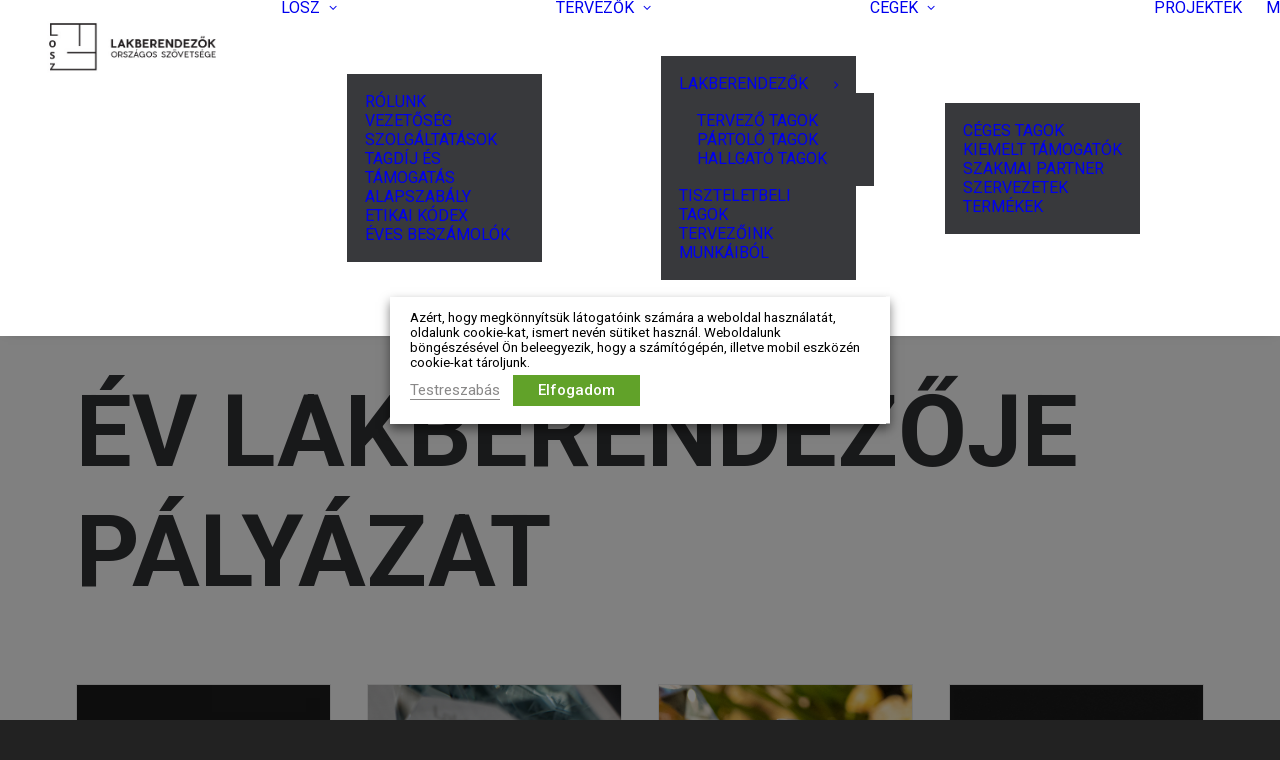

--- FILE ---
content_type: text/html; charset=UTF-8
request_url: https://lakberendezok.hu/ev-lakberendezoje-palyazatok/
body_size: 33123
content:
<!DOCTYPE html>
<html class="no-touch" lang="hu" xmlns="http://www.w3.org/1999/xhtml">
<head>
<meta http-equiv="Content-Type" content="text/html; charset=UTF-8">
<meta name="viewport" content="width=device-width, initial-scale=1">
<link rel="profile" href="http://gmpg.org/xfn/11">
<link rel="pingback" href="https://lakberendezok.hu/xmlrpc.php">
<meta name='robots' content='index, follow, max-image-preview:large, max-snippet:-1, max-video-preview:-1' />
<!-- This site is optimized with the Yoast SEO plugin v26.8 - https://yoast.com/product/yoast-seo-wordpress/ -->
<title>Év lakberendezője pályázatok - Lakberendezők Országos Szövetsége</title>
<meta name="description" content="Év lakberendezője pályázatok - Lakberendezők Országos Szövetsége" />
<link rel="canonical" href="https://lakberendezok.hu/ev-lakberendezoje-palyazatok/" />
<meta property="og:locale" content="hu_HU" />
<meta property="og:type" content="article" />
<meta property="og:title" content="Év lakberendezője pályázatok - Lakberendezők Országos Szövetsége" />
<meta property="og:description" content="Év lakberendezője pályázatok - Lakberendezők Országos Szövetsége" />
<meta property="og:url" content="https://lakberendezok.hu/ev-lakberendezoje-palyazatok/" />
<meta property="og:site_name" content="Lakberendezők Országos Szövetsége" />
<meta property="article:publisher" content="https://www.facebook.com/losz.enteriortervezok" />
<meta property="article:modified_time" content="2020-03-31T20:20:37+00:00" />
<script type="application/ld+json" class="yoast-schema-graph">{"@context":"https://schema.org","@graph":[{"@type":"WebPage","@id":"https://lakberendezok.hu/ev-lakberendezoje-palyazatok/","url":"https://lakberendezok.hu/ev-lakberendezoje-palyazatok/","name":"Év lakberendezője pályázatok - Lakberendezők Országos Szövetsége","isPartOf":{"@id":"https://lakberendezok.hu/#website"},"datePublished":"2015-01-19T16:23:26+00:00","dateModified":"2020-03-31T20:20:37+00:00","description":"Év lakberendezője pályázatok - Lakberendezők Országos Szövetsége","inLanguage":"hu","potentialAction":[{"@type":"ReadAction","target":["https://lakberendezok.hu/ev-lakberendezoje-palyazatok/"]}]},{"@type":"WebSite","@id":"https://lakberendezok.hu/#website","url":"https://lakberendezok.hu/","name":"Lakberendezők Országos Szövetsége","description":"Hivatalos honlapja","publisher":{"@id":"https://lakberendezok.hu/#organization"},"potentialAction":[{"@type":"SearchAction","target":{"@type":"EntryPoint","urlTemplate":"https://lakberendezok.hu/?s={search_term_string}"},"query-input":{"@type":"PropertyValueSpecification","valueRequired":true,"valueName":"search_term_string"}}],"inLanguage":"hu"},{"@type":"Organization","@id":"https://lakberendezok.hu/#organization","name":"Lakberendezők Országos Szövetsége","url":"https://lakberendezok.hu/","logo":{"@type":"ImageObject","inLanguage":"hu","@id":"https://lakberendezok.hu/#/schema/logo/image/","url":"https://lakberendezok.hu/wp-content/uploads/2014/01/Losz-logo-420.png","contentUrl":"https://lakberendezok.hu/wp-content/uploads/2014/01/Losz-logo-420.png","width":420,"height":142,"caption":"Lakberendezők Országos Szövetsége"},"image":{"@id":"https://lakberendezok.hu/#/schema/logo/image/"},"sameAs":["https://www.facebook.com/losz.enteriortervezok","https://www.youtube.com/channel/UCbSwm87O7LugMn1r2sGqSHQ"]}]}</script>
<!-- / Yoast SEO plugin. -->
<link rel='dns-prefetch' href='//fonts.googleapis.com' />
<link rel="alternate" type="application/rss+xml" title="Lakberendezők Országos Szövetsége &raquo; hírcsatorna" href="https://lakberendezok.hu/feed/" />
<link rel="alternate" type="application/rss+xml" title="Lakberendezők Országos Szövetsége &raquo; hozzászólás hírcsatorna" href="https://lakberendezok.hu/comments/feed/" />
<link rel="alternate" type="application/rss+xml" title="Lakberendezők Országos Szövetsége &raquo; Év lakberendezője pályázatok hozzászólás hírcsatorna" href="https://lakberendezok.hu/ev-lakberendezoje-palyazatok/feed/" />
<link rel="alternate" title="oEmbed (JSON)" type="application/json+oembed" href="https://lakberendezok.hu/wp-json/oembed/1.0/embed?url=https%3A%2F%2Flakberendezok.hu%2Fev-lakberendezoje-palyazatok%2F" />
<link rel="alternate" title="oEmbed (XML)" type="text/xml+oembed" href="https://lakberendezok.hu/wp-json/oembed/1.0/embed?url=https%3A%2F%2Flakberendezok.hu%2Fev-lakberendezoje-palyazatok%2F&#038;format=xml" />
<style id='wp-img-auto-sizes-contain-inline-css' type='text/css'>
img:is([sizes=auto i],[sizes^="auto," i]){contain-intrinsic-size:3000px 1500px}
/*# sourceURL=wp-img-auto-sizes-contain-inline-css */
</style>
<link rel='stylesheet' id='twb-open-sans-css' href='https://fonts.googleapis.com/css?family=Open+Sans%3A300%2C400%2C500%2C600%2C700%2C800&#038;display=swap&#038;ver=21f4a2434dc92f9c59423498885bb971' type='text/css' media='all' />
<!-- <link rel="preload" as="style" onload="this.onload=null;this.rel='stylesheet'" id='twbbwg-global-css' href='https://lakberendezok.hu/wp-content/plugins/photo-gallery/booster/assets/css/global.css?ver=1.0.0' type='text/css' media='all' /> -->
<!-- <link rel="preload" as="style" onload="this.onload=null;this.rel='stylesheet'" id='mec-select2-style-css' href='https://lakberendezok.hu/wp-content/plugins/modern-events-calendar-lite/assets/packages/select2/select2.min.css?ver=6.2.8' type='text/css' media='all' /> -->
<!-- <link rel="preload" as="style" onload="this.onload=null;this.rel='stylesheet'" id='mec-font-icons-css' href='https://lakberendezok.hu/wp-content/plugins/modern-events-calendar-lite/assets/css/iconfonts.css?ver=21f4a2434dc92f9c59423498885bb971' type='text/css' media='all' /> -->
<!-- <link rel="preload" as="style" onload="this.onload=null;this.rel='stylesheet'" id='mec-frontend-style-css' href='https://lakberendezok.hu/wp-content/plugins/modern-events-calendar-lite/assets/css/frontend.min.css?ver=6.2.8' type='text/css' media='all' /> -->
<!-- <link rel="preload" as="style" onload="this.onload=null;this.rel='stylesheet'" id='mec-tooltip-style-css' href='https://lakberendezok.hu/wp-content/plugins/modern-events-calendar-lite/assets/packages/tooltip/tooltip.css?ver=21f4a2434dc92f9c59423498885bb971' type='text/css' media='all' /> -->
<!-- <link rel="preload" as="style" onload="this.onload=null;this.rel='stylesheet'" id='mec-tooltip-shadow-style-css' href='https://lakberendezok.hu/wp-content/plugins/modern-events-calendar-lite/assets/packages/tooltip/tooltipster-sideTip-shadow.min.css?ver=21f4a2434dc92f9c59423498885bb971' type='text/css' media='all' /> -->
<!-- <link rel="preload" as="style" onload="this.onload=null;this.rel='stylesheet'" id='featherlight-css' href='https://lakberendezok.hu/wp-content/plugins/modern-events-calendar-lite/assets/packages/featherlight/featherlight.css?ver=21f4a2434dc92f9c59423498885bb971' type='text/css' media='all' /> -->
<!-- <link rel="preload" as="style" onload="this.onload=null;this.rel='stylesheet'" id='mec-lity-style-css' href='https://lakberendezok.hu/wp-content/plugins/modern-events-calendar-lite/assets/packages/lity/lity.min.css?ver=21f4a2434dc92f9c59423498885bb971' type='text/css' media='all' /> -->
<!-- <link rel="preload" as="style" onload="this.onload=null;this.rel='stylesheet'" id='mec-general-calendar-style-css' href='https://lakberendezok.hu/wp-content/plugins/modern-events-calendar-lite/assets/css/mec-general-calendar.css?ver=21f4a2434dc92f9c59423498885bb971' type='text/css' media='all' /> -->
<!-- <link rel="preload" as="style" onload="this.onload=null;this.rel='stylesheet'" id='layerslider-css' href='https://lakberendezok.hu/wp-content/plugins/LayerSlider/assets/static/layerslider/css/layerslider.css?ver=6.11.7' type='text/css' media='all' /> -->
<link rel="stylesheet" type="text/css" href="//lakberendezok.hu/wp-content/cache/wpfc-minified/1f8b3fjg/9us9p.css" media="all"/>
<link rel='stylesheet' id='ls-google-fonts-css' href='https://fonts.googleapis.com/css?family=Lato:100,300,regular,700,900,400&#038;subset=latin%2Clatin-ext' type='text/css' media='all' />
<style id='wp-block-library-inline-css' type='text/css'>
:root{--wp-block-synced-color:#7a00df;--wp-block-synced-color--rgb:122,0,223;--wp-bound-block-color:var(--wp-block-synced-color);--wp-editor-canvas-background:#ddd;--wp-admin-theme-color:#007cba;--wp-admin-theme-color--rgb:0,124,186;--wp-admin-theme-color-darker-10:#006ba1;--wp-admin-theme-color-darker-10--rgb:0,107,160.5;--wp-admin-theme-color-darker-20:#005a87;--wp-admin-theme-color-darker-20--rgb:0,90,135;--wp-admin-border-width-focus:2px}@media (min-resolution:192dpi){:root{--wp-admin-border-width-focus:1.5px}}.wp-element-button{cursor:pointer}:root .has-very-light-gray-background-color{background-color:#eee}:root .has-very-dark-gray-background-color{background-color:#313131}:root .has-very-light-gray-color{color:#eee}:root .has-very-dark-gray-color{color:#313131}:root .has-vivid-green-cyan-to-vivid-cyan-blue-gradient-background{background:linear-gradient(135deg,#00d084,#0693e3)}:root .has-purple-crush-gradient-background{background:linear-gradient(135deg,#34e2e4,#4721fb 50%,#ab1dfe)}:root .has-hazy-dawn-gradient-background{background:linear-gradient(135deg,#faaca8,#dad0ec)}:root .has-subdued-olive-gradient-background{background:linear-gradient(135deg,#fafae1,#67a671)}:root .has-atomic-cream-gradient-background{background:linear-gradient(135deg,#fdd79a,#004a59)}:root .has-nightshade-gradient-background{background:linear-gradient(135deg,#330968,#31cdcf)}:root .has-midnight-gradient-background{background:linear-gradient(135deg,#020381,#2874fc)}:root{--wp--preset--font-size--normal:16px;--wp--preset--font-size--huge:42px}.has-regular-font-size{font-size:1em}.has-larger-font-size{font-size:2.625em}.has-normal-font-size{font-size:var(--wp--preset--font-size--normal)}.has-huge-font-size{font-size:var(--wp--preset--font-size--huge)}.has-text-align-center{text-align:center}.has-text-align-left{text-align:left}.has-text-align-right{text-align:right}.has-fit-text{white-space:nowrap!important}#end-resizable-editor-section{display:none}.aligncenter{clear:both}.items-justified-left{justify-content:flex-start}.items-justified-center{justify-content:center}.items-justified-right{justify-content:flex-end}.items-justified-space-between{justify-content:space-between}.screen-reader-text{border:0;clip-path:inset(50%);height:1px;margin:-1px;overflow:hidden;padding:0;position:absolute;width:1px;word-wrap:normal!important}.screen-reader-text:focus{background-color:#ddd;clip-path:none;color:#444;display:block;font-size:1em;height:auto;left:5px;line-height:normal;padding:15px 23px 14px;text-decoration:none;top:5px;width:auto;z-index:100000}html :where(.has-border-color){border-style:solid}html :where([style*=border-top-color]){border-top-style:solid}html :where([style*=border-right-color]){border-right-style:solid}html :where([style*=border-bottom-color]){border-bottom-style:solid}html :where([style*=border-left-color]){border-left-style:solid}html :where([style*=border-width]){border-style:solid}html :where([style*=border-top-width]){border-top-style:solid}html :where([style*=border-right-width]){border-right-style:solid}html :where([style*=border-bottom-width]){border-bottom-style:solid}html :where([style*=border-left-width]){border-left-style:solid}html :where(img[class*=wp-image-]){height:auto;max-width:100%}:where(figure){margin:0 0 1em}html :where(.is-position-sticky){--wp-admin--admin-bar--position-offset:var(--wp-admin--admin-bar--height,0px)}@media screen and (max-width:600px){html :where(.is-position-sticky){--wp-admin--admin-bar--position-offset:0px}}
/*# sourceURL=wp-block-library-inline-css */
</style><style id='global-styles-inline-css' type='text/css'>
:root{--wp--preset--aspect-ratio--square: 1;--wp--preset--aspect-ratio--4-3: 4/3;--wp--preset--aspect-ratio--3-4: 3/4;--wp--preset--aspect-ratio--3-2: 3/2;--wp--preset--aspect-ratio--2-3: 2/3;--wp--preset--aspect-ratio--16-9: 16/9;--wp--preset--aspect-ratio--9-16: 9/16;--wp--preset--color--black: #000000;--wp--preset--color--cyan-bluish-gray: #abb8c3;--wp--preset--color--white: #ffffff;--wp--preset--color--pale-pink: #f78da7;--wp--preset--color--vivid-red: #cf2e2e;--wp--preset--color--luminous-vivid-orange: #ff6900;--wp--preset--color--luminous-vivid-amber: #fcb900;--wp--preset--color--light-green-cyan: #7bdcb5;--wp--preset--color--vivid-green-cyan: #00d084;--wp--preset--color--pale-cyan-blue: #8ed1fc;--wp--preset--color--vivid-cyan-blue: #0693e3;--wp--preset--color--vivid-purple: #9b51e0;--wp--preset--gradient--vivid-cyan-blue-to-vivid-purple: linear-gradient(135deg,rgb(6,147,227) 0%,rgb(155,81,224) 100%);--wp--preset--gradient--light-green-cyan-to-vivid-green-cyan: linear-gradient(135deg,rgb(122,220,180) 0%,rgb(0,208,130) 100%);--wp--preset--gradient--luminous-vivid-amber-to-luminous-vivid-orange: linear-gradient(135deg,rgb(252,185,0) 0%,rgb(255,105,0) 100%);--wp--preset--gradient--luminous-vivid-orange-to-vivid-red: linear-gradient(135deg,rgb(255,105,0) 0%,rgb(207,46,46) 100%);--wp--preset--gradient--very-light-gray-to-cyan-bluish-gray: linear-gradient(135deg,rgb(238,238,238) 0%,rgb(169,184,195) 100%);--wp--preset--gradient--cool-to-warm-spectrum: linear-gradient(135deg,rgb(74,234,220) 0%,rgb(151,120,209) 20%,rgb(207,42,186) 40%,rgb(238,44,130) 60%,rgb(251,105,98) 80%,rgb(254,248,76) 100%);--wp--preset--gradient--blush-light-purple: linear-gradient(135deg,rgb(255,206,236) 0%,rgb(152,150,240) 100%);--wp--preset--gradient--blush-bordeaux: linear-gradient(135deg,rgb(254,205,165) 0%,rgb(254,45,45) 50%,rgb(107,0,62) 100%);--wp--preset--gradient--luminous-dusk: linear-gradient(135deg,rgb(255,203,112) 0%,rgb(199,81,192) 50%,rgb(65,88,208) 100%);--wp--preset--gradient--pale-ocean: linear-gradient(135deg,rgb(255,245,203) 0%,rgb(182,227,212) 50%,rgb(51,167,181) 100%);--wp--preset--gradient--electric-grass: linear-gradient(135deg,rgb(202,248,128) 0%,rgb(113,206,126) 100%);--wp--preset--gradient--midnight: linear-gradient(135deg,rgb(2,3,129) 0%,rgb(40,116,252) 100%);--wp--preset--font-size--small: 13px;--wp--preset--font-size--medium: 20px;--wp--preset--font-size--large: 36px;--wp--preset--font-size--x-large: 42px;--wp--preset--spacing--20: 0.44rem;--wp--preset--spacing--30: 0.67rem;--wp--preset--spacing--40: 1rem;--wp--preset--spacing--50: 1.5rem;--wp--preset--spacing--60: 2.25rem;--wp--preset--spacing--70: 3.38rem;--wp--preset--spacing--80: 5.06rem;--wp--preset--shadow--natural: 6px 6px 9px rgba(0, 0, 0, 0.2);--wp--preset--shadow--deep: 12px 12px 50px rgba(0, 0, 0, 0.4);--wp--preset--shadow--sharp: 6px 6px 0px rgba(0, 0, 0, 0.2);--wp--preset--shadow--outlined: 6px 6px 0px -3px rgb(255, 255, 255), 6px 6px rgb(0, 0, 0);--wp--preset--shadow--crisp: 6px 6px 0px rgb(0, 0, 0);}:where(.is-layout-flex){gap: 0.5em;}:where(.is-layout-grid){gap: 0.5em;}body .is-layout-flex{display: flex;}.is-layout-flex{flex-wrap: wrap;align-items: center;}.is-layout-flex > :is(*, div){margin: 0;}body .is-layout-grid{display: grid;}.is-layout-grid > :is(*, div){margin: 0;}:where(.wp-block-columns.is-layout-flex){gap: 2em;}:where(.wp-block-columns.is-layout-grid){gap: 2em;}:where(.wp-block-post-template.is-layout-flex){gap: 1.25em;}:where(.wp-block-post-template.is-layout-grid){gap: 1.25em;}.has-black-color{color: var(--wp--preset--color--black) !important;}.has-cyan-bluish-gray-color{color: var(--wp--preset--color--cyan-bluish-gray) !important;}.has-white-color{color: var(--wp--preset--color--white) !important;}.has-pale-pink-color{color: var(--wp--preset--color--pale-pink) !important;}.has-vivid-red-color{color: var(--wp--preset--color--vivid-red) !important;}.has-luminous-vivid-orange-color{color: var(--wp--preset--color--luminous-vivid-orange) !important;}.has-luminous-vivid-amber-color{color: var(--wp--preset--color--luminous-vivid-amber) !important;}.has-light-green-cyan-color{color: var(--wp--preset--color--light-green-cyan) !important;}.has-vivid-green-cyan-color{color: var(--wp--preset--color--vivid-green-cyan) !important;}.has-pale-cyan-blue-color{color: var(--wp--preset--color--pale-cyan-blue) !important;}.has-vivid-cyan-blue-color{color: var(--wp--preset--color--vivid-cyan-blue) !important;}.has-vivid-purple-color{color: var(--wp--preset--color--vivid-purple) !important;}.has-black-background-color{background-color: var(--wp--preset--color--black) !important;}.has-cyan-bluish-gray-background-color{background-color: var(--wp--preset--color--cyan-bluish-gray) !important;}.has-white-background-color{background-color: var(--wp--preset--color--white) !important;}.has-pale-pink-background-color{background-color: var(--wp--preset--color--pale-pink) !important;}.has-vivid-red-background-color{background-color: var(--wp--preset--color--vivid-red) !important;}.has-luminous-vivid-orange-background-color{background-color: var(--wp--preset--color--luminous-vivid-orange) !important;}.has-luminous-vivid-amber-background-color{background-color: var(--wp--preset--color--luminous-vivid-amber) !important;}.has-light-green-cyan-background-color{background-color: var(--wp--preset--color--light-green-cyan) !important;}.has-vivid-green-cyan-background-color{background-color: var(--wp--preset--color--vivid-green-cyan) !important;}.has-pale-cyan-blue-background-color{background-color: var(--wp--preset--color--pale-cyan-blue) !important;}.has-vivid-cyan-blue-background-color{background-color: var(--wp--preset--color--vivid-cyan-blue) !important;}.has-vivid-purple-background-color{background-color: var(--wp--preset--color--vivid-purple) !important;}.has-black-border-color{border-color: var(--wp--preset--color--black) !important;}.has-cyan-bluish-gray-border-color{border-color: var(--wp--preset--color--cyan-bluish-gray) !important;}.has-white-border-color{border-color: var(--wp--preset--color--white) !important;}.has-pale-pink-border-color{border-color: var(--wp--preset--color--pale-pink) !important;}.has-vivid-red-border-color{border-color: var(--wp--preset--color--vivid-red) !important;}.has-luminous-vivid-orange-border-color{border-color: var(--wp--preset--color--luminous-vivid-orange) !important;}.has-luminous-vivid-amber-border-color{border-color: var(--wp--preset--color--luminous-vivid-amber) !important;}.has-light-green-cyan-border-color{border-color: var(--wp--preset--color--light-green-cyan) !important;}.has-vivid-green-cyan-border-color{border-color: var(--wp--preset--color--vivid-green-cyan) !important;}.has-pale-cyan-blue-border-color{border-color: var(--wp--preset--color--pale-cyan-blue) !important;}.has-vivid-cyan-blue-border-color{border-color: var(--wp--preset--color--vivid-cyan-blue) !important;}.has-vivid-purple-border-color{border-color: var(--wp--preset--color--vivid-purple) !important;}.has-vivid-cyan-blue-to-vivid-purple-gradient-background{background: var(--wp--preset--gradient--vivid-cyan-blue-to-vivid-purple) !important;}.has-light-green-cyan-to-vivid-green-cyan-gradient-background{background: var(--wp--preset--gradient--light-green-cyan-to-vivid-green-cyan) !important;}.has-luminous-vivid-amber-to-luminous-vivid-orange-gradient-background{background: var(--wp--preset--gradient--luminous-vivid-amber-to-luminous-vivid-orange) !important;}.has-luminous-vivid-orange-to-vivid-red-gradient-background{background: var(--wp--preset--gradient--luminous-vivid-orange-to-vivid-red) !important;}.has-very-light-gray-to-cyan-bluish-gray-gradient-background{background: var(--wp--preset--gradient--very-light-gray-to-cyan-bluish-gray) !important;}.has-cool-to-warm-spectrum-gradient-background{background: var(--wp--preset--gradient--cool-to-warm-spectrum) !important;}.has-blush-light-purple-gradient-background{background: var(--wp--preset--gradient--blush-light-purple) !important;}.has-blush-bordeaux-gradient-background{background: var(--wp--preset--gradient--blush-bordeaux) !important;}.has-luminous-dusk-gradient-background{background: var(--wp--preset--gradient--luminous-dusk) !important;}.has-pale-ocean-gradient-background{background: var(--wp--preset--gradient--pale-ocean) !important;}.has-electric-grass-gradient-background{background: var(--wp--preset--gradient--electric-grass) !important;}.has-midnight-gradient-background{background: var(--wp--preset--gradient--midnight) !important;}.has-small-font-size{font-size: var(--wp--preset--font-size--small) !important;}.has-medium-font-size{font-size: var(--wp--preset--font-size--medium) !important;}.has-large-font-size{font-size: var(--wp--preset--font-size--large) !important;}.has-x-large-font-size{font-size: var(--wp--preset--font-size--x-large) !important;}
/*# sourceURL=global-styles-inline-css */
</style>
<style id='classic-theme-styles-inline-css' type='text/css'>
/*! This file is auto-generated */
.wp-block-button__link{color:#fff;background-color:#32373c;border-radius:9999px;box-shadow:none;text-decoration:none;padding:calc(.667em + 2px) calc(1.333em + 2px);font-size:1.125em}.wp-block-file__button{background:#32373c;color:#fff;text-decoration:none}
/*# sourceURL=/wp-includes/css/classic-themes.min.css */
</style>
<!-- <link rel="preload" as="style" onload="this.onload=null;this.rel='stylesheet'" id='menu-image-css' href='https://lakberendezok.hu/wp-content/plugins/menu-image/includes/css/menu-image.css?ver=3.13' type='text/css' media='all' /> -->
<!-- <link rel='stylesheet' id='dashicons-css' href='https://lakberendezok.hu/wp-includes/css/dashicons.min.css?ver=21f4a2434dc92f9c59423498885bb971' type='text/css' media='all' /> -->
<!-- <link rel="preload" as="style" onload="this.onload=null;this.rel='stylesheet'" id='bwg_fonts-css' href='https://lakberendezok.hu/wp-content/plugins/photo-gallery/css/bwg-fonts/fonts.css?ver=0.0.1' type='text/css' media='all' /> -->
<!-- <link rel="preload" as="style" onload="this.onload=null;this.rel='stylesheet'" id='sumoselect-css' href='https://lakberendezok.hu/wp-content/plugins/photo-gallery/css/sumoselect.min.css?ver=3.4.6' type='text/css' media='all' /> -->
<!-- <link rel="preload" as="style" onload="this.onload=null;this.rel='stylesheet'" id='mCustomScrollbar-css' href='https://lakberendezok.hu/wp-content/plugins/photo-gallery/css/jquery.mCustomScrollbar.min.css?ver=3.1.5' type='text/css' media='all' /> -->
<!-- <link rel="preload" as="style" onload="this.onload=null;this.rel='stylesheet'" id='bwg_frontend-css' href='https://lakberendezok.hu/wp-content/plugins/photo-gallery/css/styles.min.css?ver=1.8.37' type='text/css' media='all' /> -->
<link rel="stylesheet" type="text/css" href="//lakberendezok.hu/wp-content/cache/wpfc-minified/8jq20jyc/9us9p.css" media="all"/>
<link rel='stylesheet' id='uncodefont-google-css' href='//fonts.googleapis.com/css?family=Roboto%3A100%2C100italic%2C300%2C300italic%2Cregular%2Citalic%2C500%2C500italic%2C700%2C700italic%2C900%2C900italic&#038;subset=vietnamese%2Cgreek%2Ccyrillic-ext%2Ccyrillic%2Cgreek-ext%2Clatin%2Clatin-ext&#038;display=swap&#038;ver=2.11' type='text/css' media='all' />
<!-- <link rel="preload" as="style" onload="this.onload=null;this.rel='stylesheet'" id='uncode-privacy-css' href='https://lakberendezok.hu/wp-content/plugins/uncode-privacy/assets/css/uncode-privacy-public.css?ver=2.2.7' type='text/css' media='all' /> -->
<!-- <link rel="preload" as="style" onload="this.onload=null;this.rel='stylesheet'" id='cookie-law-info-css' href='https://lakberendezok.hu/wp-content/plugins/webtoffee-gdpr-cookie-consent/public/css/cookie-law-info-public.css?ver=2.6.5' type='text/css' media='all' /> -->
<!-- <link rel="preload" as="style" onload="this.onload=null;this.rel='stylesheet'" id='cookie-law-info-gdpr-css' href='https://lakberendezok.hu/wp-content/plugins/webtoffee-gdpr-cookie-consent/public/css/cookie-law-info-gdpr.css?ver=2.6.5' type='text/css' media='all' /> -->
<link rel="stylesheet" type="text/css" href="//lakberendezok.hu/wp-content/cache/wpfc-minified/nrp66b1/9us9p.css" media="all"/>
<style id='cookie-law-info-gdpr-inline-css' type='text/css'>
.cli-modal-content, .cli-tab-content { background-color: #ffffff; }.cli-privacy-content-text, .cli-modal .cli-modal-dialog, .cli-tab-container p, a.cli-privacy-readmore { color: #000000; }.cli-tab-header { background-color: #f2f2f2; }.cli-tab-header, .cli-tab-header a.cli-nav-link,span.cli-necessary-caption,.cli-switch .cli-slider:after { color: #000000; }.cli-switch .cli-slider:before { background-color: #ffffff; }.cli-switch input:checked + .cli-slider:before { background-color: #ffffff; }.cli-switch .cli-slider { background-color: #e3e1e8; }.cli-switch input:checked + .cli-slider { background-color: #28a745; }.cli-modal-close svg { fill: #000000; }.cli-tab-footer .wt-cli-privacy-accept-all-btn { background-color: #00acad; color: #ffffff}.cli-tab-footer .wt-cli-privacy-accept-btn { background-color: #00acad; color: #ffffff}.cli-tab-header a:before{ border-right: 1px solid #000000; border-bottom: 1px solid #000000; }
/*# sourceURL=cookie-law-info-gdpr-inline-css */
</style>
<!-- <link rel='stylesheet' id='uncode-style-css' href='https://lakberendezok.hu/wp-content/themes/uncode/library/css/style-core.css?ver=2.11.1' type='text/css' media='all' /> -->
<link rel="stylesheet" type="text/css" href="//lakberendezok.hu/wp-content/cache/wpfc-minified/f2r8pp7m/9us9p.css" media="all"/>
<style id='uncode-style-inline-css' type='text/css'>
@media (min-width: 960px) {
.limit-width { max-width: 1200px; margin: auto;}
.menu-container:not(.grid-filters) .menu-horizontal ul.menu-smart .megamenu-block-wrapper > .vc_row[data-parent="true"].limit-width:not(.row-parent-limit) { max-width: calc(1200px - 72px); }
}
.menu-primary ul.menu-smart > li > a, .menu-primary ul.menu-smart li.dropdown > a, .menu-primary ul.menu-smart li.mega-menu > a, .vmenu-container ul.menu-smart > li > a, .vmenu-container ul.menu-smart li.dropdown > a { text-transform: uppercase; }
.menu-primary ul.menu-smart ul a, .vmenu-container ul.menu-smart ul a { text-transform: uppercase; }
body.menu-custom-padding .col-lg-0.logo-container, body.menu-custom-padding .col-lg-2.logo-container, body.menu-custom-padding .col-lg-12 .logo-container, body.menu-custom-padding .col-lg-4.logo-container { padding-top: 18px; padding-bottom: 18px; }
body.menu-custom-padding .col-lg-0.logo-container.shrinked, body.menu-custom-padding .col-lg-2.logo-container.shrinked, body.menu-custom-padding .col-lg-12 .logo-container.shrinked, body.menu-custom-padding .col-lg-4.logo-container.shrinked { padding-top: 9px; padding-bottom: 9px; }
@media (max-width: 959px) { body.menu-custom-padding .menu-container .logo-container { padding-top: 18px !important; padding-bottom: 18px !important; } }
#changer-back-color { transition: background-color 1000ms cubic-bezier(0.25, 1, 0.5, 1) !important; } #changer-back-color > div { transition: opacity 1000ms cubic-bezier(0.25, 1, 0.5, 1) !important; } body.bg-changer-init.disable-hover .main-wrapper .style-light,  body.bg-changer-init.disable-hover .main-wrapper .style-light h1,  body.bg-changer-init.disable-hover .main-wrapper .style-light h2, body.bg-changer-init.disable-hover .main-wrapper .style-light h3, body.bg-changer-init.disable-hover .main-wrapper .style-light h4, body.bg-changer-init.disable-hover .main-wrapper .style-light h5, body.bg-changer-init.disable-hover .main-wrapper .style-light h6, body.bg-changer-init.disable-hover .main-wrapper .style-light a, body.bg-changer-init.disable-hover .main-wrapper .style-dark, body.bg-changer-init.disable-hover .main-wrapper .style-dark h1, body.bg-changer-init.disable-hover .main-wrapper .style-dark h2, body.bg-changer-init.disable-hover .main-wrapper .style-dark h3, body.bg-changer-init.disable-hover .main-wrapper .style-dark h4, body.bg-changer-init.disable-hover .main-wrapper .style-dark h5, body.bg-changer-init.disable-hover .main-wrapper .style-dark h6, body.bg-changer-init.disable-hover .main-wrapper .style-dark a { transition: color 1000ms cubic-bezier(0.25, 1, 0.5, 1) !important; }
/*# sourceURL=uncode-style-inline-css */
</style>
<!-- <link rel="preload" as="style" onload="this.onload=null;this.rel='stylesheet'" id='uncode-style-owlcarousel-css' href='https://lakberendezok.hu/wp-content/themes/uncode/library/css/style-owlcarousel.css?ver=all' type='text/css' media='all' /> -->
<!-- <link rel="preload" as="style" onload="this.onload=null;this.rel='stylesheet'" id='uncode-style-justifiedGallery-css' href='https://lakberendezok.hu/wp-content/themes/uncode/library/css/style-justifiedGallery.css?ver=all' type='text/css' media='all' /> -->
<!-- <link rel="preload" as="style" onload="this.onload=null;this.rel='stylesheet'" id='uncode-style-share-css' href='https://lakberendezok.hu/wp-content/themes/uncode/library/css/style-share.css?ver=all' type='text/css' media='all' /> -->
<!-- <link rel="preload" as="style" onload="this.onload=null;this.rel='stylesheet'" id='uncode-style-vc_custom_fields-css' href='https://lakberendezok.hu/wp-content/themes/uncode/library/css/style-vc_custom_fields.css?ver=all' type='text/css' media='all' /> -->
<!-- <link rel="preload" as="style" onload="this.onload=null;this.rel='stylesheet'" id='uncode-style-widgets-css' href='https://lakberendezok.hu/wp-content/themes/uncode/library/css/style-widgets.css?ver=all' type='text/css' media='all' /> -->
<!-- <link rel="preload" as="style" onload="this.onload=null;this.rel='stylesheet'" id='uncode-style-iconbox-css' href='https://lakberendezok.hu/wp-content/themes/uncode/library/css/style-iconbox.css?ver=all' type='text/css' media='all' /> -->
<!-- <link rel="preload" as="style" onload="this.onload=null;this.rel='stylesheet'" id='uncode-style-star-rating-css' href='https://lakberendezok.hu/wp-content/themes/uncode/library/css/style-star-rating.css?ver=all' type='text/css' media='all' /> -->
<!-- <link rel="preload" as="style" onload="this.onload=null;this.rel='stylesheet'" id='uncode-style-gallery-utils-css' href='https://lakberendezok.hu/wp-content/themes/uncode/library/css/style-gallery-utils.css?ver=all' type='text/css' media='all' /> -->
<!-- <link rel="preload" as="style" onload="this.onload=null;this.rel='stylesheet'" id='uncode-style-utils-css' href='https://lakberendezok.hu/wp-content/themes/uncode/library/css/style-utils.css?ver=all' type='text/css' media='all' /> -->
<!-- <link rel="preload" as="style" onload="this.onload=null;this.rel='stylesheet'" id='uncode-icons-css' href='https://lakberendezok.hu/wp-content/themes/uncode/library/css/uncode-icons.css?ver=2.11.1' type='text/css' media='all' /> -->
<!-- <link rel="preload" as="style" onload="this.onload=null;this.rel='stylesheet'" id='uncode-custom-style-css' href='https://lakberendezok.hu/wp-content/themes/uncode/library/css/style-custom.css?ver=2.11.1' type='text/css' media='all' /> -->
<link rel="stylesheet" type="text/css" href="//lakberendezok.hu/wp-content/cache/wpfc-minified/mmhdkt60/9usc5.css" media="all"/>
<style id='uncode-custom-style-inline-css' type='text/css'>
#footer-short-hr {width:100px;margin-left:auto;margin-right:auto;}.widget-container .widget-title{color:white;}footer .footer-center {padding-top:10px;padding-bottom:10px;}.megosztas-oldalt-fuggoleges{display:block;}.t-entry-readmore{text-align:center;}.footer-menu a {color:white;}.footer-menu h2 {color:white;}.footer-menu p {color:white;}.footer-2sor a {color:white}.footer-2sor h2 {color:white}.footer-2sor p {color:white}.footer-3sor a { font-size:20px;font-weight:600;color:white;}.row-navigation{display:none;}#mec_search_form_81124{display:none;}.mec-event-footer {display:none;}@media (min-width:960px){.menu-wrapper .row-menu .row-menu-inner {padding:0 4px 0 4px!important;}}@media (min-width:960px){.menu-smart > li > a {padding:0px 10px 0px 10px;}}.gomb {background-color:#f7f7f7!important;color:#030303;border:1px solid transparent;border-width:1px!important;border-color:#eaeaea!important;font-weight:600 !important;font-family:Roboto, Roboto !important;letter-spacing:0.1em;text-transform:uppercase;display:inline-block;transition:color 200ms ease-in-out, background-color 200ms ease-in-out, border-color 200ms ease-in-out;font-size:12px;padding:13px 31px 13px 31px;text-align:center !important;vertical-align:middle;background-image:none;border-radius:2px;white-space:nowrap;-webkit-text-stroke:0px;width:auto;box-shadow:none;cursor:pointer;-webkit-font-smoothing:antialiased;}/*.mec-event-loc-place {display:none;}
/*# sourceURL=uncode-custom-style-inline-css */
</style>
<script src='//lakberendezok.hu/wp-content/cache/wpfc-minified/8mie4c8c/9us9p.js' type="text/javascript"></script>
<!-- <script type="text/javascript" src="https://lakberendezok.hu/wp-includes/js/jquery/jquery.min.js?ver=3.7.1" id="jquery-core-js"></script> -->
<!-- <script type="text/javascript" src="https://lakberendezok.hu/wp-includes/js/jquery/jquery-migrate.min.js?ver=3.4.1" id="jquery-migrate-js"></script> -->
<!-- <script type="text/javascript" src="https://lakberendezok.hu/wp-content/plugins/photo-gallery/booster/assets/js/circle-progress.js?ver=1.2.2" id="twbbwg-circle-js"></script> -->
<script type="text/javascript" id="twbbwg-global-js-extra">
/* <![CDATA[ */
var twb = {"nonce":"9767bf02d7","ajax_url":"https://lakberendezok.hu/wp-admin/admin-ajax.php","plugin_url":"https://lakberendezok.hu/wp-content/plugins/photo-gallery/booster","href":"https://lakberendezok.hu/wp-admin/admin.php?page=twbbwg_photo-gallery"};
var twb = {"nonce":"9767bf02d7","ajax_url":"https://lakberendezok.hu/wp-admin/admin-ajax.php","plugin_url":"https://lakberendezok.hu/wp-content/plugins/photo-gallery/booster","href":"https://lakberendezok.hu/wp-admin/admin.php?page=twbbwg_photo-gallery"};
//# sourceURL=twbbwg-global-js-extra
/* ]]> */
</script>
<script src='//lakberendezok.hu/wp-content/cache/wpfc-minified/e49f5tux/9us9p.js' type="text/javascript"></script>
<!-- <script type="text/javascript" src="https://lakberendezok.hu/wp-content/plugins/photo-gallery/booster/assets/js/global.js?ver=1.0.0" id="twbbwg-global-js"></script> -->
<!-- <script type="text/javascript" src="https://lakberendezok.hu/wp-content/plugins/modern-events-calendar-lite/assets/js/mec-general-calendar.js?ver=6.2.8" id="mec-general-calendar-script-js"></script> -->
<script type="text/javascript" id="mec-frontend-script-js-extra">
/* <![CDATA[ */
var mecdata = {"day":"day","days":"Nap","hour":"hour","hours":"\u00f3ra","minute":"minute","minutes":"perc","second":"second","seconds":"m\u00e1sodperc","elementor_edit_mode":"no","recapcha_key":"","ajax_url":"https://lakberendezok.hu/wp-admin/admin-ajax.php","fes_nonce":"b198768b03","current_year":"2026","current_month":"01","datepicker_format":"yy-mm-dd&Y-m-d"};
//# sourceURL=mec-frontend-script-js-extra
/* ]]> */
</script>
<script src='//lakberendezok.hu/wp-content/cache/wpfc-minified/d46rftp/9us9p.js' type="text/javascript"></script>
<!-- <script type="text/javascript" src="https://lakberendezok.hu/wp-content/plugins/modern-events-calendar-lite/assets/js/frontend.js?ver=6.2.8" id="mec-frontend-script-js"></script> -->
<!-- <script type="text/javascript" src="https://lakberendezok.hu/wp-content/plugins/modern-events-calendar-lite/assets/js/events.js?ver=6.2.8" id="mec-events-script-js"></script> -->
<script type="text/javascript" id="layerslider-utils-js-extra">
/* <![CDATA[ */
var LS_Meta = {"v":"6.11.7","fixGSAP":"1"};
//# sourceURL=layerslider-utils-js-extra
/* ]]> */
</script>
<script src='//lakberendezok.hu/wp-content/cache/wpfc-minified/78j76ymi/9us9p.js' type="text/javascript"></script>
<!-- <script type="text/javascript" src="https://lakberendezok.hu/wp-content/plugins/LayerSlider/assets/static/layerslider/js/layerslider.utils.js?ver=6.11.7" id="layerslider-utils-js"></script> -->
<!-- <script type="text/javascript" src="https://lakberendezok.hu/wp-content/plugins/LayerSlider/assets/static/layerslider/js/layerslider.kreaturamedia.jquery.js?ver=6.11.7" id="layerslider-js"></script> -->
<!-- <script type="text/javascript" src="https://lakberendezok.hu/wp-content/plugins/LayerSlider/assets/static/layerslider/js/layerslider.transitions.js?ver=6.11.7" id="layerslider-transitions-js"></script> -->
<!-- <script type="text/javascript" src="https://lakberendezok.hu/wp-content/plugins/photo-gallery/js/jquery.sumoselect.min.js?ver=3.4.6" id="sumoselect-js"></script> -->
<!-- <script type="text/javascript" src="https://lakberendezok.hu/wp-content/plugins/photo-gallery/js/tocca.min.js?ver=2.0.9" id="bwg_mobile-js"></script> -->
<!-- <script type="text/javascript" src="https://lakberendezok.hu/wp-content/plugins/photo-gallery/js/jquery.mCustomScrollbar.concat.min.js?ver=3.1.5" id="mCustomScrollbar-js"></script> -->
<!-- <script type="text/javascript" src="https://lakberendezok.hu/wp-content/plugins/photo-gallery/js/jquery.fullscreen.min.js?ver=0.6.0" id="jquery-fullscreen-js"></script> -->
<script type="text/javascript" id="bwg_frontend-js-extra">
/* <![CDATA[ */
var bwg_objectsL10n = {"bwg_field_required":"field is required.","bwg_mail_validation":"This is not a valid email address.","bwg_search_result":"There are no images matching your search.","bwg_select_tag":"Select Tag","bwg_order_by":"Order By","bwg_search":"Search","bwg_show_ecommerce":"Show Ecommerce","bwg_hide_ecommerce":"Hide Ecommerce","bwg_show_comments":"Show Comments","bwg_hide_comments":"Hide Comments","bwg_restore":"Restore","bwg_maximize":"Maximize","bwg_fullscreen":"Fullscreen","bwg_exit_fullscreen":"Exit Fullscreen","bwg_search_tag":"SEARCH...","bwg_tag_no_match":"No tags found","bwg_all_tags_selected":"All tags selected","bwg_tags_selected":"tags selected","play":"Play","pause":"Pause","is_pro":"","bwg_play":"Play","bwg_pause":"Pause","bwg_hide_info":"Hide info","bwg_show_info":"Show info","bwg_hide_rating":"Hide rating","bwg_show_rating":"Show rating","ok":"Ok","cancel":"Cancel","select_all":"Select all","lazy_load":"0","lazy_loader":"https://lakberendezok.hu/wp-content/plugins/photo-gallery/images/ajax_loader.png","front_ajax":"0","bwg_tag_see_all":"see all tags","bwg_tag_see_less":"see less tags"};
//# sourceURL=bwg_frontend-js-extra
/* ]]> */
</script>
<script src='//lakberendezok.hu/wp-content/cache/wpfc-minified/2d419ib/9us9p.js' type="text/javascript"></script>
<!-- <script type="text/javascript" src="https://lakberendezok.hu/wp-content/plugins/photo-gallery/js/scripts.min.js?ver=1.8.37" id="bwg_frontend-js"></script> -->
<script type="text/javascript" id="cookie-law-info-js-extra">
/* <![CDATA[ */
var Cli_Data = {"nn_cookie_ids":["yt-remote-session-name","yt-remote-cast-available","yt-remote-fast-check-period","yt-player-bandwidth","sc_anonymous_id","_gat","oei225xz","uzikprmv","_cfuvid","UserCode","Session","aiovg_videos_views","viewed_cookie_policy","uncode_privacy[consent_types]","CookieLawInfoConsent","YSC","VISITOR_INFO1_LIVE","VISITOR_PRIVACY_METADATA","yt.innertube::requests","yt.innertube::nextId","test_cookie","IDE","_ga","_gid","vuid","yt-remote-device-id","ytidb::LAST_RESULT_ENTRY_KEY","yt-player-headers-readable","yt-remote-connected-devices","yt-remote-session-app","yt-remote-cast-installed","aiovg_rand_seed"],"non_necessary_cookies":{"necessary":["viewed_cookie_policy","uncode_privacy[consent_types]","CookieLawInfoConsent","aiovg_videos_views","aiovg_rand_seed"],"functional":["yt-remote-session-name","yt-remote-cast-available","yt-remote-fast-check-period","yt-player-bandwidth","sc_anonymous_id","yt-remote-device-id","ytidb::LAST_RESULT_ENTRY_KEY","yt-player-headers-readable","yt-remote-connected-devices","yt-remote-session-app","yt-remote-cast-installed"],"others":["oei225xz","uzikprmv","_cfuvid","UserCode","Session"],"advertisement":["YSC","VISITOR_INFO1_LIVE","VISITOR_PRIVACY_METADATA","yt.innertube::requests","yt.innertube::nextId","test_cookie","IDE"],"analytics":["_gat","_ga","_gid","vuid"]},"cookielist":{"necessary":{"id":3213,"status":true,"priority":0,"title":"Sz\u00fcks\u00e9ges","strict":true,"default_state":false,"ccpa_optout":false,"loadonstart":false},"functional":{"id":3216,"status":true,"priority":0,"title":"Funkcion\u00e1lis","strict":true,"default_state":true,"ccpa_optout":false,"loadonstart":false},"others":{"id":3212,"status":true,"priority":0,"title":"Egy\u00e9b","strict":false,"default_state":true,"ccpa_optout":false,"loadonstart":false},"advertisement":{"id":3214,"status":true,"priority":0,"title":"Marketing c\u00e9lzottabb\u00e1 t\u00e9tele","strict":false,"default_state":true,"ccpa_optout":false,"loadonstart":false},"analytics":{"id":3215,"status":true,"priority":0,"title":"Statisztikai (pl.: felhaszn\u00e1l\u00f3bar\u00e1t kialak\u00edt\u00e1s \u00e9rdek\u00e9ben)","strict":false,"default_state":true,"ccpa_optout":false,"loadonstart":false}},"ajax_url":"https://lakberendezok.hu/wp-admin/admin-ajax.php","current_lang":"hu","security":"58f1bc10c7","eu_countries":["GB"],"geoIP":"disabled","use_custom_geolocation_api":"","custom_geolocation_api":"https://geoip.cookieyes.com/geoip/checker/result.php","consentVersion":"1","strictlyEnabled":["necessary","obligatoire","necessary","functional"],"cookieDomain":"","privacy_length":"250","ccpaEnabled":"","ccpaRegionBased":"","ccpaBarEnabled":"","ccpaType":"gdpr","triggerDomRefresh":"","secure_cookies":""};
var log_object = {"ajax_url":"https://lakberendezok.hu/wp-admin/admin-ajax.php"};
//# sourceURL=cookie-law-info-js-extra
/* ]]> */
</script>
<script src='//lakberendezok.hu/wp-content/cache/wpfc-minified/2nhzfxmv/9us9p.js' type="text/javascript"></script>
<!-- <script type="text/javascript" src="https://lakberendezok.hu/wp-content/plugins/webtoffee-gdpr-cookie-consent/public/js/cookie-law-info-public.js?ver=2.6.5" id="cookie-law-info-js"></script> -->
<script type="text/javascript" id="uncode-init-js-extra">
/* <![CDATA[ */
var SiteParameters = {"days":"nap","hours":"\u00f3ra","minutes":"perc","seconds":"m\u00e1sodperc","constant_scroll":"on","scroll_speed":"2","parallax_factor":"0.25","loading":"Bet\u00f6lt\u00e9s\u2026","slide_name":"slide","slide_footer":"footer","ajax_url":"https://lakberendezok.hu/wp-admin/admin-ajax.php","nonce_adaptive_images":"9af68ab349","nonce_srcset_async":"195449a297","enable_debug":"","block_mobile_videos":"","is_frontend_editor":"","main_width":["1200","px"],"mobile_parallax_allowed":"","listen_for_screen_update":"1","wireframes_plugin_active":"1","sticky_elements":"off","resize_quality":"90","register_metadata":"","bg_changer_time":"1000","update_wc_fragments":"1","optimize_shortpixel_image":"","menu_mobile_offcanvas_gap":"45","custom_cursor_selector":"[href], .trigger-overlay, .owl-next, .owl-prev, .owl-dot, input[type=\"submit\"], input[type=\"checkbox\"], button[type=\"submit\"], a[class^=\"ilightbox\"], .ilightbox-thumbnail, .ilightbox-prev, .ilightbox-next, .overlay-close, .unmodal-close, .qty-inset \u003E span, .share-button li, .uncode-post-titles .tmb.tmb-click-area, .btn-link, .tmb-click-row .t-inside, .lg-outer button, .lg-thumb img, a[data-lbox], .uncode-close-offcanvas-overlay, .uncode-nav-next, .uncode-nav-prev, .uncode-nav-index, .unmenu-title","mobile_parallax_animation":"","lbox_enhanced":"","native_media_player":"1","vimeoPlayerParams":"?autoplay=0","ajax_filter_key_search":"key","ajax_filter_key_unfilter":"unfilter","index_pagination_disable_scroll":"","index_pagination_scroll_to":"","uncode_wc_popup_cart_qty":"","disable_hover_hack":"","uncode_nocookie":"","menuHideOnClick":"1","menuShowOnClick":"","smoothScroll":"","smoothScrollDisableHover":"","smoothScrollQuery":"960","uncode_force_onepage_dots":"","uncode_smooth_scroll_safe":"","uncode_lb_add_galleries":", .gallery","uncode_lb_add_items":", .gallery .gallery-item a","uncode_prev_label":"Previous","uncode_next_label":"K\u00f6vetkez\u0151","uncode_slide_label":"Slide","uncode_share_label":"Share on %","uncode_has_ligatures":"","uncode_is_accessible":"","uncode_carousel_itemSelector":"*:not(.hidden)","uncode_limit_width":"1200px"};
//# sourceURL=uncode-init-js-extra
/* ]]> */
</script>
<script src='//lakberendezok.hu/wp-content/cache/wpfc-minified/kneuxhs4/9us9p.js' type="text/javascript"></script>
<!-- <script type="text/javascript" src="https://lakberendezok.hu/wp-content/themes/uncode/library/js/init.min.js?ver=2.11.1" id="uncode-init-js"></script> -->
<script></script><meta name="generator" content="Powered by LayerSlider 6.11.7 - Multi-Purpose, Responsive, Parallax, Mobile-Friendly Slider Plugin for WordPress." />
<!-- LayerSlider updates and docs at: https://layerslider.kreaturamedia.com -->
<script>
const redact_ad_data = false;
let wt_cli_ad_storage, wt_cli_analytics_storage, wt_cli_functionality_storage, wt_cli_waiting_period;
let wt_url_passthrough = true;
let wt_cli_bypass = 0;
// Set values for wt_cli_advertisement_category, wt_cli_analytics_category, wt_cli_functional_category
let wt_cli_advertisement_category = 'advertisement';
let wt_cli_analytics_category = 'analytics';
let wt_cli_functional_category = 'functional';
window.dataLayer = window.dataLayer || [];
//Set default state 
update_default_state(wt_cli_advertisement_category, wt_cli_analytics_category, wt_cli_functional_category);
function update_default_state(wt_cli_advertisement_category, wt_cli_analytics_category, wt_cli_functional_category) {
let wt_cookie_policy_val = getCookie(`viewed_cookie_policy`, true);
let wt_analytics_cookie_val = getCookie(`cookielawinfo-checkbox-${wt_cli_analytics_category}`);
let wt_advertisement_cookie_val = getCookie(`cookielawinfo-checkbox-${wt_cli_advertisement_category}`);
let wt_functional_cookie_val = getCookie(`cookielawinfo-checkbox-${wt_cli_functional_category}`);
wt_cli_ad_storage = (wt_advertisement_cookie_val === 'yes' && wt_cookie_policy_val) ? 'granted' : 'denied';
wt_cli_analytics_storage = (wt_analytics_cookie_val === 'yes' && wt_cookie_policy_val) ? 'granted' : 'denied';
wt_cli_functionality_storage = (wt_functional_cookie_val === 'yes' && wt_cookie_policy_val) ? 'granted' : 'denied';
wt_cli_waiting_period = 500;
//Support for cookie scanner
if (wt_cli_bypass) {
wt_cli_ad_storage = wt_cli_analytics_storage = wt_cli_functionality_storage = 'granted';
wt_cli_waiting_period = 100;
}
gtag("consent", "default", {
ad_storage: "denied",
ad_user_data: "denied",
ad_personalization: "denied",
analytics_storage: "denied",
functionality_storage: "denied",
personalization_storage: "denied",
security_storage: "granted",
wait_for_update: wt_cli_waiting_period,
});
}
function gtag() {
dataLayer.push(arguments);
}
gtag("set", "developer_id.dZDk4Nz", true);
gtag("set", "ads_data_redaction", true);
gtag("set", "url_passthrough", wt_url_passthrough);
//Check whether already given consent 
let wt_viewed_cookie_policy = getCookie(`viewed_cookie_policy`, true);
if(wt_viewed_cookie_policy) {
checkConsentInitialized();
}
// Check if banner is hidden and initialize consent
document.addEventListener("cliBannerVisibility", function(event) {
if (event.detail.visible === false) {
checkConsentInitialized();
}
});
document.addEventListener("cli_consent_update", function() {
checkConsentInitialized();
});
function checkConsentInitialized() {
// Define a variable to store the retry interval
const retryInterval = 100; // milliseconds
function tryToUpdateConsent() {
// Check if CLI.consent is not loaded yet
if (typeof CLI === 'undefined' || Object.keys(CLI.consent).length === 0) {
// If not loaded, wait for the retry interval and retry
setTimeout(tryToUpdateConsent, retryInterval);
return;
}
// If CLI.consent is loaded, proceed with updating consent status
setTimeout(update_consent_status, 500); // Delaying the function call for 0.5 seconds
}
// Start the initial attempt to update consent
tryToUpdateConsent();
}
function update_consent_status() {
// Your logic for accepting cookie consent
wt_cli_ad_storage = 'denied';
wt_cli_analytics_storage = 'denied';
wt_cli_functionality_storage = 'denied';
if (CLI.consent[wt_cli_advertisement_category] == true) {
wt_cli_ad_storage = 'granted';
}
if (CLI.consent[wt_cli_analytics_category] == true) {
wt_cli_analytics_storage = 'granted';
}
if (CLI.consent[wt_cli_functional_category] == true) {
wt_cli_functionality_storage = 'granted';
}
// Access cliBlocker.cliShowBar value
let isBannerDisabled = cliBlocker.cliShowBar;
//Support for cookie scanner
if (wt_cli_bypass || !isBannerDisabled) {
wt_cli_ad_storage = wt_cli_analytics_storage = wt_cli_functionality_storage = 'granted';
wt_cli_waiting_period = 100;
}
gtag('consent', 'update', {
'ad_storage': wt_cli_ad_storage,
'ad_user_data': wt_cli_ad_storage,
'ad_personalization': wt_cli_ad_storage,
'analytics_storage': wt_cli_analytics_storage,
'functionality_storage': wt_cli_functionality_storage,
'personalization_storage': wt_cli_functionality_storage,
'security_storage': "granted",
});
set_ads_data_redaction();
}
function set_ads_data_redaction() {
if (redact_ad_data && wt_cli_ad_storage == 'denied') {
gtag('set', 'ads_data_redaction', true);
}
}
function getCookie(name, force = false) {
const value = "; " + document.cookie;
const parts = value.split("; " + name + "=");
if (parts.length === 2) {
return parts.pop().split(";").shift();
}
return force ? false : 'no'; // Return 'false' if cookie doesn't exist and force is true
}
</script>
<link rel="https://api.w.org/" href="https://lakberendezok.hu/wp-json/" /><link rel="alternate" title="JSON" type="application/json" href="https://lakberendezok.hu/wp-json/wp/v2/pages/12770" /><link rel="EditURI" type="application/rsd+xml" title="RSD" href="https://lakberendezok.hu/xmlrpc.php?rsd" />
<link rel='shortlink' href='https://lakberendezok.hu/?p=12770' />
<style type="text/css">
.aiovg-player {
display: block;
position: relative;
border-radius: 3px;
padding-bottom: 56.25%;
width: 100%;
height: 0;	
overflow: hidden;
}
.aiovg-player iframe,
.aiovg-player .video-js,
.aiovg-player .plyr {
--plyr-color-main: #00b2ff;
position: absolute;
inset: 0;	
margin: 0;
padding: 0;
width: 100%;
height: 100%;
}
</style><style type="text/css">.recentcomments a{display:inline !important;padding:0 !important;margin:0 !important;}</style><link rel="icon" href="https://lakberendezok.hu/wp-content/uploads/2021/02/cropped-LOSZ-logo-ikon-32x32.jpg" sizes="32x32" />
<link rel="icon" href="https://lakberendezok.hu/wp-content/uploads/2021/02/cropped-LOSZ-logo-ikon-192x192.jpg" sizes="192x192" />
<link rel="apple-touch-icon" href="https://lakberendezok.hu/wp-content/uploads/2021/02/cropped-LOSZ-logo-ikon-180x180.jpg" />
<meta name="msapplication-TileImage" content="https://lakberendezok.hu/wp-content/uploads/2021/02/cropped-LOSZ-logo-ikon-270x270.jpg" />
<style type="text/css" id="wp-custom-css">
::-moz-selection {
background-color: #FA0000;
color: #fff;
}
::selection {
background-color: #FA0000;
color: #fff;
}
#mec_skin_81124 > div.mec-search-form.mec-totalcal-box {display:none}
.mec-calendar .mec-event-article .mec-event-title {
clear: both;
}
#wt-cli-reject-btn {display:none}
</style>
<noscript><style> .wpb_animate_when_almost_visible { opacity: 1; }</style></noscript><style type="text/css">.mec-wrap, .mec-wrap div:not([class^="elementor-"]), .lity-container, .mec-wrap h1, .mec-wrap h2, .mec-wrap h3, .mec-wrap h4, .mec-wrap h5, .mec-wrap h6, .entry-content .mec-wrap h1, .entry-content .mec-wrap h2, .entry-content .mec-wrap h3, .entry-content .mec-wrap h4, .entry-content .mec-wrap h5, .entry-content .mec-wrap h6, .mec-wrap .mec-totalcal-box input[type="submit"], .mec-wrap .mec-totalcal-box .mec-totalcal-view span, .mec-agenda-event-title a, .lity-content .mec-events-meta-group-booking select, .lity-content .mec-book-ticket-variation h5, .lity-content .mec-events-meta-group-booking input[type="number"], .lity-content .mec-events-meta-group-booking input[type="text"], .lity-content .mec-events-meta-group-booking input[type="email"],.mec-organizer-item a, .mec-single-event .mec-events-meta-group-booking ul.mec-book-tickets-container li.mec-book-ticket-container label { font-family: "Montserrat", -apple-system, BlinkMacSystemFont, "Segoe UI", Roboto, sans-serif;}.mec-event-content p, .mec-search-bar-result .mec-event-detail{ font-family: Roboto, sans-serif;} .mec-wrap .mec-totalcal-box input, .mec-wrap .mec-totalcal-box select, .mec-checkboxes-search .mec-searchbar-category-wrap, .mec-wrap .mec-totalcal-box .mec-totalcal-view span { font-family: "Roboto", Helvetica, Arial, sans-serif; }.mec-event-grid-modern .event-grid-modern-head .mec-event-day, .mec-event-list-minimal .mec-time-details, .mec-event-list-minimal .mec-event-detail, .mec-event-list-modern .mec-event-detail, .mec-event-grid-minimal .mec-time-details, .mec-event-grid-minimal .mec-event-detail, .mec-event-grid-simple .mec-event-detail, .mec-event-cover-modern .mec-event-place, .mec-event-cover-clean .mec-event-place, .mec-calendar .mec-event-article .mec-localtime-details div, .mec-calendar .mec-event-article .mec-event-detail, .mec-calendar.mec-calendar-daily .mec-calendar-d-top h2, .mec-calendar.mec-calendar-daily .mec-calendar-d-top h3, .mec-toggle-item-col .mec-event-day, .mec-weather-summary-temp { font-family: "Roboto", sans-serif; } .mec-fes-form, .mec-fes-list, .mec-fes-form input, .mec-event-date .mec-tooltip .box, .mec-event-status .mec-tooltip .box, .ui-datepicker.ui-widget, .mec-fes-form button[type="submit"].mec-fes-sub-button, .mec-wrap .mec-timeline-events-container p, .mec-wrap .mec-timeline-events-container h4, .mec-wrap .mec-timeline-events-container div, .mec-wrap .mec-timeline-events-container a, .mec-wrap .mec-timeline-events-container span { font-family: -apple-system, BlinkMacSystemFont, "Segoe UI", Roboto, sans-serif !important; }</style><!-- <link rel="preload" as="style" onload="this.onload=null;this.rel='stylesheet'" id='cookie-law-info-table-css' href='https://lakberendezok.hu/wp-content/plugins/webtoffee-gdpr-cookie-consent/public/css/cookie-law-info-table.css?ver=2.6.5' type='text/css' media='all' /> -->
<link rel="stylesheet" type="text/css" href="//lakberendezok.hu/wp-content/cache/wpfc-minified/7m8fgf24/9us9p.css" media="all"/>
</head>
<body class="wp-singular page-template-default page page-id-12770 wp-theme-uncode  style-color-wayh-bg group-blog hormenu-position-left hmenu hmenu-position-center header-full-width main-center-align menu-mobile-transparent menu-custom-padding menu-sticky-mobile menu-mobile-centered menu-mobile-animated mobile-parallax-not-allowed ilb-no-bounce unreg qw-body-scroll-disabled no-qty-fx wpb-js-composer js-comp-ver-8.7.1.2 vc_responsive" data-border="0">
<div id="vh_layout_help"></div><div class="body-borders" data-border="0"><div class="top-border body-border-shadow"></div><div class="right-border body-border-shadow"></div><div class="bottom-border body-border-shadow"></div><div class="left-border body-border-shadow"></div><div class="top-border style-light-bg"></div><div class="right-border style-light-bg"></div><div class="bottom-border style-light-bg"></div><div class="left-border style-light-bg"></div></div>	<div class="box-wrapper">
<div class="box-container">
<script type="text/javascript" id="initBox">UNCODE.initBox();</script>
<div class="menu-wrapper menu-hide-only menu-sticky-mobile">
<header id="masthead" class="navbar menu-primary menu-light submenu-dark style-light-original menu-animated menu-with-logo">
<div class="menu-container menu-hide style-color-xsdn-bg menu-no-borders menu-shadows" role="navigation">
<div class="row-menu limit-width">
<div class="row-menu-inner">
<div id="logo-container-mobile" class="col-lg-0 logo-container middle">
<div id="main-logo" class="navbar-header style-light">
<a href="https://lakberendezok.hu/" class="navbar-brand" data-padding-shrink ="9" data-minheight="14" aria-label="Lakberendezők Országos Szövetsége"><div class="logo-image main-logo logo-skinnable" data-maxheight="60" style="height: 60px;"><img fetchpriority="high" decoding="async" src="https://lakberendezok.hu/wp-content/uploads/2019/07/Lakbernedezok-Orszagos-szovetsege-logo-420x142.jpg" alt="logo" width="420" height="142" class="img-responsive" /></div></a>
</div>
<div class="mmb-container"><div class="mobile-additional-icons"></div><div class="mobile-menu-button mobile-menu-button-light lines-button" aria-label="Toggle menu" role="button" tabindex="0"><span class="lines"><span></span></span></div></div>
</div>
<div class="col-lg-12 main-menu-container middle">
<div class="menu-horizontal menu-dd-shadow-sm ">
<div class="menu-horizontal-inner">
<div class="nav navbar-nav navbar-main navbar-nav-first"><ul id="menu-uj-fomenu" class="menu-primary-inner menu-smart sm" role="menu"><li role="menuitem"  id="menu-item-87055" class="menu-item menu-item-type-custom menu-item-object-custom menu-item-has-children depth-0 menu-item-87055 dropdown menu-item-link"><a href="#" data-toggle="dropdown" class="dropdown-toggle" role="button" data-type="title">LOSZ<i class="fa fa-angle-down fa-dropdown"></i></a>
<ul role="menu" class="drop-menu un-submenu " data-lenis-prevent>
<li role="menuitem"  id="menu-item-80084" class="menu-item menu-item-type-post_type menu-item-object-page depth-1 menu-item-80084"><a href="https://lakberendezok.hu/rolunk/">RÓLUNK<i class="fa fa-angle-right fa-dropdown"></i></a></li>
<li role="menuitem"  id="menu-item-80087" class="menu-item menu-item-type-post_type menu-item-object-page depth-1 menu-item-80087"><a href="https://lakberendezok.hu/vezetoseg/">Vezetőség<i class="fa fa-angle-right fa-dropdown"></i></a></li>
<li role="menuitem"  id="menu-item-80090" class="menu-item menu-item-type-post_type menu-item-object-page depth-1 menu-item-80090"><a href="https://lakberendezok.hu/szolgaltatasok/">Szolgáltatások<i class="fa fa-angle-right fa-dropdown"></i></a></li>
<li role="menuitem"  id="menu-item-80091" class="menu-item menu-item-type-post_type menu-item-object-page depth-1 menu-item-80091"><a href="https://lakberendezok.hu/tagdij-es-tamogatas/">Tagdíj és támogatás<i class="fa fa-angle-right fa-dropdown"></i></a></li>
<li role="menuitem"  id="menu-item-80095" class="menu-item menu-item-type-post_type menu-item-object-page depth-1 menu-item-80095"><a href="https://lakberendezok.hu/jelentesek-okiratok-papirok/">Alapszabály<i class="fa fa-angle-right fa-dropdown"></i></a></li>
<li role="menuitem"  id="menu-item-80092" class="menu-item menu-item-type-post_type menu-item-object-page depth-1 menu-item-80092"><a href="https://lakberendezok.hu/etikai-kodex/">Etikai kódex<i class="fa fa-angle-right fa-dropdown"></i></a></li>
<li role="menuitem"  id="menu-item-87152" class="menu-item menu-item-type-post_type menu-item-object-page depth-1 menu-item-87152"><a href="https://lakberendezok.hu/eves-beszamolo/">Éves beszámolók<i class="fa fa-angle-right fa-dropdown"></i></a></li>
</ul>
</li>
<li role="menuitem"  id="menu-item-87154" class="menu-item menu-item-type-custom menu-item-object-custom menu-item-has-children depth-0 menu-item-87154 dropdown menu-item-link"><a href="#" data-toggle="dropdown" class="dropdown-toggle" role="button" data-type="title">TERVEZŐK<i class="fa fa-angle-down fa-dropdown"></i></a>
<ul role="menu" class="drop-menu un-submenu " data-lenis-prevent>
<li role="menuitem"  id="menu-item-80097" class="menu-item menu-item-type-post_type menu-item-object-page menu-item-has-children depth-1 menu-item-80097 dropdown"><a href="https://lakberendezok.hu/lakberendezok/" data-type="title">Lakberendezők<i class="fa fa-angle-down fa-dropdown"></i></a>
<ul role="menu" class="drop-menu un-submenu " data-lenis-prevent>
<li role="menuitem"  id="menu-item-80104" class="menu-item menu-item-type-post_type menu-item-object-page depth-2 menu-item-80104"><a href="https://lakberendezok.hu/lakberendezok/">TERVEZŐ TAGOK<i class="fa fa-angle-right fa-dropdown"></i></a></li>
<li role="menuitem"  id="menu-item-80098" class="menu-item menu-item-type-post_type menu-item-object-page depth-2 menu-item-80098"><a href="https://lakberendezok.hu/partolo-tagok/">Pártoló tagok<i class="fa fa-angle-right fa-dropdown"></i></a></li>
<li role="menuitem"  id="menu-item-80099" class="menu-item menu-item-type-post_type menu-item-object-page depth-2 menu-item-80099"><a href="https://lakberendezok.hu/hallgatok/">Hallgató tagok<i class="fa fa-angle-right fa-dropdown"></i></a></li>
</ul>
</li>
<li role="menuitem"  id="menu-item-80102" class="menu-item menu-item-type-post_type menu-item-object-page depth-1 menu-item-80102"><a href="https://lakberendezok.hu/tiszteletbeli-tagok/">Tiszteletbeli tagok<i class="fa fa-angle-right fa-dropdown"></i></a></li>
<li role="menuitem"  id="menu-item-90720" class="menu-item menu-item-type-post_type menu-item-object-page depth-1 menu-item-90720"><a href="https://lakberendezok.hu/tervezoink-munkaibol/">Tervezőink munkáiból<i class="fa fa-angle-right fa-dropdown"></i></a></li>
</ul>
</li>
<li role="menuitem"  id="menu-item-87163" class="menu-item menu-item-type-custom menu-item-object-custom menu-item-has-children depth-0 menu-item-87163 dropdown menu-item-link"><a href="#" data-toggle="dropdown" class="dropdown-toggle" role="button" data-type="title">CÉGEK<i class="fa fa-angle-down fa-dropdown"></i></a>
<ul role="menu" class="drop-menu un-submenu " data-lenis-prevent>
<li role="menuitem"  id="menu-item-80106" class="menu-item menu-item-type-post_type menu-item-object-page depth-1 menu-item-80106"><a href="https://lakberendezok.hu/ceges-tag/">Céges tagok<i class="fa fa-angle-right fa-dropdown"></i></a></li>
<li role="menuitem"  id="menu-item-80111" class="menu-item menu-item-type-post_type menu-item-object-page depth-1 menu-item-80111"><a href="https://lakberendezok.hu/kiemelt-tamogatok/">Kiemelt támogatók<i class="fa fa-angle-right fa-dropdown"></i></a></li>
<li role="menuitem"  id="menu-item-80113" class="menu-item menu-item-type-post_type menu-item-object-page depth-1 menu-item-80113"><a href="https://lakberendezok.hu/szakmai-partner-szervezetek/">Szakmai partner szervezetek<i class="fa fa-angle-right fa-dropdown"></i></a></li>
<li role="menuitem"  id="menu-item-80114" class="menu-item menu-item-type-post_type menu-item-object-page depth-1 menu-item-80114"><a href="https://lakberendezok.hu/termekek/">Termékek<i class="fa fa-angle-right fa-dropdown"></i></a></li>
</ul>
</li>
<li role="menuitem"  id="menu-item-80115" class="menu-item menu-item-type-post_type menu-item-object-page depth-0 menu-item-80115 menu-item-link"><a href="https://lakberendezok.hu/projektek/">PROJEKTEK<i class="fa fa-angle-right fa-dropdown"></i></a></li>
<li role="menuitem"  id="menu-item-80121" class="menu-item menu-item-type-post_type menu-item-object-page current-menu-ancestor current-menu-parent current_page_parent current_page_ancestor menu-item-has-children depth-0 menu-item-80121 dropdown menu-item-link"><a href="https://lakberendezok.hu/magazin/" data-toggle="dropdown" class="dropdown-toggle" data-type="title">Magazin<i class="fa fa-angle-down fa-dropdown"></i></a>
<ul role="menu" class="drop-menu un-submenu " data-lenis-prevent>
<li role="menuitem"  id="menu-item-80125" class="menu-item menu-item-type-post_type menu-item-object-page depth-1 menu-item-80125"><a href="https://lakberendezok.hu/hirek-2/">Hírek<i class="fa fa-angle-right fa-dropdown"></i></a></li>
<li role="menuitem"  id="menu-item-90621" class="menu-item menu-item-type-post_type menu-item-object-page current-menu-item page_item page-item-12770 current_page_item depth-1 menu-item-90621 active"><a href="https://lakberendezok.hu/ev-lakberendezoje-palyazatok/">Év lakberendezője pályázatok<i class="fa fa-angle-right fa-dropdown"></i></a></li>
<li role="menuitem"  id="menu-item-80127" class="menu-item menu-item-type-post_type menu-item-object-page depth-1 menu-item-80127"><a href="https://lakberendezok.hu/palyazatok-2/">Pályázatok<i class="fa fa-angle-right fa-dropdown"></i></a></li>
<li role="menuitem"  id="menu-item-87292" class="menu-item menu-item-type-post_type menu-item-object-page depth-1 menu-item-87292"><a href="https://lakberendezok.hu/vlog-uj/">Vlog<i class="fa fa-angle-right fa-dropdown"></i></a></li>
<li role="menuitem"  id="menu-item-80134" class="menu-item menu-item-type-post_type menu-item-object-page depth-1 menu-item-80134"><a href="https://lakberendezok.hu/allashirdetes/">Álláshirdetés<i class="fa fa-angle-right fa-dropdown"></i></a></li>
<li role="menuitem"  id="menu-item-80137" class="menu-item menu-item-type-post_type menu-item-object-page depth-1 menu-item-80137"><a href="https://lakberendezok.hu/archivum/">Archívum<i class="fa fa-angle-right fa-dropdown"></i></a></li>
</ul>
</li>
<li role="menuitem"  id="menu-item-80140" class="menu-item menu-item-type-post_type menu-item-object-page menu-item-has-children depth-0 menu-item-80140 dropdown menu-item-link"><a href="https://lakberendezok.hu/esemenyek-2/" data-toggle="dropdown" class="dropdown-toggle" data-type="title">Események<i class="fa fa-angle-down fa-dropdown"></i></a>
<ul role="menu" class="drop-menu un-submenu " data-lenis-prevent>
<li role="menuitem"  id="menu-item-80141" class="menu-item menu-item-type-post_type menu-item-object-page menu-item-has-children depth-1 menu-item-80141 dropdown"><a href="https://lakberendezok.hu/losz-programok/" data-type="title">LOSZ programok<i class="fa fa-angle-down fa-dropdown"></i></a>
<ul role="menu" class="drop-menu un-submenu " data-lenis-prevent>
<li role="menuitem"  id="menu-item-80142" class="menu-item menu-item-type-post_type menu-item-object-page depth-2 menu-item-80142"><a href="https://lakberendezok.hu/losz-akademia/">LOSZ Akadémia<i class="fa fa-angle-right fa-dropdown"></i></a></li>
<li role="menuitem"  id="menu-item-80143" class="menu-item menu-item-type-post_type menu-item-object-page depth-2 menu-item-80143"><a href="https://lakberendezok.hu/losz-muhely/">LOSZ műhely<i class="fa fa-angle-right fa-dropdown"></i></a></li>
<li role="menuitem"  id="menu-item-90629" class="menu-item menu-item-type-post_type menu-item-object-page depth-2 menu-item-90629"><a href="https://lakberendezok.hu/losz-szakmai-konferencia/">LOSZ szakmai konferencia<i class="fa fa-angle-right fa-dropdown"></i></a></li>
<li role="menuitem"  id="menu-item-90635" class="menu-item menu-item-type-post_type menu-item-object-page depth-2 menu-item-90635"><a href="https://lakberendezok.hu/egyeb-losz-rendezvenyek/">Egyéb LOSZ rendezvények<i class="fa fa-angle-right fa-dropdown"></i></a></li>
</ul>
</li>
<li role="menuitem"  id="menu-item-80144" class="menu-item menu-item-type-post_type menu-item-object-page menu-item-has-children depth-1 menu-item-80144 dropdown"><a href="https://lakberendezok.hu/egyeb-programok/" data-type="title">Egyéb programok<i class="fa fa-angle-down fa-dropdown"></i></a>
<ul role="menu" class="drop-menu un-submenu " data-lenis-prevent>
<li role="menuitem"  id="menu-item-90641" class="menu-item menu-item-type-post_type menu-item-object-page depth-2 menu-item-90641"><a href="https://lakberendezok.hu/kiallitas/">Kiállítás<i class="fa fa-angle-right fa-dropdown"></i></a></li>
<li role="menuitem"  id="menu-item-90640" class="menu-item menu-item-type-post_type menu-item-object-page depth-2 menu-item-90640"><a href="https://lakberendezok.hu/tagcegunk-rendezvenye/">Tagcégünk rendezvénye<i class="fa fa-angle-right fa-dropdown"></i></a></li>
</ul>
</li>
<li role="menuitem"  id="menu-item-80147" class="menu-item menu-item-type-post_type menu-item-object-page depth-1 menu-item-80147"><a href="https://lakberendezok.hu/esemenynaptar/">Eseménynaptár<i class="fa fa-angle-right fa-dropdown"></i></a></li>
</ul>
</li>
<li role="menuitem"  id="menu-item-92349" class="menu-item menu-item-type-custom menu-item-object-custom menu-item-has-children depth-0 menu-item-92349 dropdown menu-item-link"><a href="#" data-toggle="dropdown" class="dropdown-toggle" role="button" data-type="title">KAPCSOLAT<i class="fa fa-angle-down fa-dropdown"></i></a>
<ul role="menu" class="drop-menu un-submenu " data-lenis-prevent>
<li role="menuitem"  id="menu-item-92359" class="menu-item menu-item-type-post_type menu-item-object-post depth-1 menu-item-92359"><a href="https://lakberendezok.hu/uncategorized/ajanlatkeres/">Ajánlatkérés<i class="fa fa-angle-right fa-dropdown"></i></a></li>
<li role="menuitem"  id="menu-item-92616" class="menu-item menu-item-type-post_type menu-item-object-page depth-1 menu-item-92616"><a href="https://lakberendezok.hu/jelentkezzen/">Jelentkezz tagnak<i class="fa fa-angle-right fa-dropdown"></i></a></li>
<li role="menuitem"  id="menu-item-92346" class="menu-item menu-item-type-post_type menu-item-object-page depth-1 menu-item-92346"><a href="https://lakberendezok.hu/hirlevel-feliratkozas/">Hírlevél feliratkozás<i class="fa fa-angle-right fa-dropdown"></i></a></li>
<li role="menuitem"  id="menu-item-92617" class="menu-item menu-item-type-post_type menu-item-object-page depth-1 menu-item-92617"><a href="https://lakberendezok.hu/losz-kapcsolat/">Elérhetőség<i class="fa fa-angle-right fa-dropdown"></i></a></li>
</ul>
</li>
</ul></div><div class="uncode-close-offcanvas-mobile lines-button close navbar-mobile-el"><span class="lines"></span></div><div class="nav navbar-nav navbar-nav-last navbar-extra-icons"><ul class="menu-smart sm menu-icons menu-smart-social" role="menu"><li role="menuitem" class="menu-item-link social-icon social-816565"><a href="https://www.facebook.com/lakberendezok.hu" class="social-menu-link" role="button" target="_blank"><i class="fa fa-social-facebook" role="presentation"></i></a></li><li role="menuitem" class="menu-item-link social-icon social-122081"><a href="https://hu.pinterest.com/lakberendezokhu/" class="social-menu-link" role="button" target="_blank"><i class="fa fa-social-pinterest" role="presentation"></i></a></li><li role="menuitem" class="menu-item-link social-icon social-639335"><a href="https://www.instagram.com/lakberendezok.hu/" class="social-menu-link" role="button" target="_blank"><i class="fa fa-instagram" role="presentation"></i></a></li><li role="menuitem" class="menu-item-link social-icon social-152412"><a href="https://www.youtube.com/channel/UCbSwm87O7LugMn1r2sGqSHQ" class="social-menu-link" role="button" target="_blank"><i class="fa fa-youtube" role="presentation"></i></a></li><li role="menuitem" class="menu-item-link search-icon style-light dropdown "><a href="#" class="trigger-overlay search-icon" role="button" data-area="search" data-container="box-container" aria-label="Keresés">
<i class="fa fa-search3"></i><span class="desktop-hidden"><span>Keresés</span></span><i class="fa fa-angle-down fa-dropdown desktop-hidden"></i>
</a><ul role="menu" class="drop-menu desktop-hidden">
<li role="menuitem">
<form class="search" method="get" action="https://lakberendezok.hu/">
<input type="search" class="search-field no-livesearch" placeholder="Keresés…" value="" name="s" title="Keresés…" /></form>
</li>
</ul></li></ul></div></div>
</div>
</div>
</div>
</div></div>
</header>
</div>			<script type="text/javascript" id="fixMenuHeight">UNCODE.fixMenuHeight();</script>
<div class="main-wrapper">
<div class="main-container">
<div class="page-wrapper" role="main">
<div class="sections-container" id="sections-container">
<script type="text/javascript">UNCODE.initHeader();</script><article id="post-12770" class="page-body style-color-xsdn-bg post-12770 page type-page status-publish hentry">
<div class="post-wrapper">
<div class="post-body"><div class="post-content un-no-sidebar-layout"><div data-parent="true" class="vc_row row-container" id="row-unique-0"><div class="row limit-width row-parent"><div class="wpb_row row-inner"><div class="wpb_column pos-top pos-center align_left column_parent col-lg-12 single-internal-gutter"><div class="uncol style-light"  ><div class="uncoltable"><div class="uncell no-block-padding" ><div class="uncont" ><div class="vc_custom_heading_wrap "><div class="heading-text el-text" ><h2 class="fontsize-445851" ><span>ÉV LAKBERENDEZŐJE PÁLYÁZAT</span></h2></div><div class="clear"></div></div></div></div></div></div></div><script id="script-row-unique-0" data-row="script-row-unique-0" type="text/javascript" class="vc_controls">UNCODE.initRow(document.getElementById("row-unique-0"));</script></div></div></div><div data-parent="true" class="vc_row row-container" id="row-unique-1"><div class="row limit-width row-parent"><div class="wpb_row row-inner"><div class="wpb_column pos-top pos-center align_left column_parent col-lg-12 single-internal-gutter"><div class="uncol style-light"  ><div class="uncoltable"><div class="uncell no-block-padding" ><div class="uncont" ><div id="index-161359" class="isotope-system isotope-general-light grid-general-light" >
<div class="isotope-wrapper grid-wrapper single-gutter" >												<div class="isotope-container grid-container isotope-layout style-masonry isotope-pagination grid-pagination" data-type="masonry" data-layout="fitRows" data-lg="1000" data-md="600" data-sm="480" data-vp-height="">			<div class="tmb atc-typography-inherit tmb-iso-w3 tmb-iso-h4 tmb-light tmb-overlay-text-anim tmb-overlay-anim tmb-content-left tmb-image-anim tmb-bordered  grid-cat-3292 tmb-id-127766 tmb-img-ratio tmb-content-under tmb-media-first tmb-no-bg" ><div class="t-inside no-anim" ><div class="t-entry-visual"><div class="t-entry-visual-tc"><div class="t-entry-visual-cont"><div class="dummy" style="padding-top: 100%;"></div><a role="button" tabindex="-1" href="https://lakberendezok.hu/ev-lakberendezoje/ev-lakberendezoje-2025/losz-ev-lakberendezoje-2025-palyazat/" class="pushed" aria-label="LOSZ Év Lakberendezője 2025 pályázat"  target="_self" data-lb-index="0"><div class="t-entry-visual-overlay"><div class="t-entry-visual-overlay-in style-dark-bg" style="opacity: 0.5;"></div></div><picture decoding="async" class="wp-image-127769">
<source type="image/webp" srcset="https://lakberendezok.hu/wp-content/uploads/2025/12/evlakber25-logofeketenegyzet-300.jpg.webp 300w, https://lakberendezok.hu/wp-content/uploads/2025/12/evlakber25-logofeketenegyzet-300-150x150.jpg.webp 150w, https://lakberendezok.hu/wp-content/uploads/2025/12/evlakber25-logofeketenegyzet-300-24x24.jpg.webp 24w, https://lakberendezok.hu/wp-content/uploads/2025/12/evlakber25-logofeketenegyzet-300-36x36.jpg.webp 36w, https://lakberendezok.hu/wp-content/uploads/2025/12/evlakber25-logofeketenegyzet-300-48x48.jpg.webp 48w" sizes="(max-width: 300px) 100vw, 300px"/>
<img decoding="async" src="https://lakberendezok.hu/wp-content/uploads/2025/12/evlakber25-logofeketenegyzet-300.jpg" width="300" height="300" alt="LOSZ Év Lakberendezője 2025 pályázat" srcset="https://lakberendezok.hu/wp-content/uploads/2025/12/evlakber25-logofeketenegyzet-300.jpg 300w, https://lakberendezok.hu/wp-content/uploads/2025/12/evlakber25-logofeketenegyzet-300-150x150.jpg 150w, https://lakberendezok.hu/wp-content/uploads/2025/12/evlakber25-logofeketenegyzet-300-24x24.jpg 24w, https://lakberendezok.hu/wp-content/uploads/2025/12/evlakber25-logofeketenegyzet-300-36x36.jpg 36w, https://lakberendezok.hu/wp-content/uploads/2025/12/evlakber25-logofeketenegyzet-300-48x48.jpg 48w" sizes="(max-width: 300px) 100vw, 300px"/>
</picture>
</a></div>
</div>
</div><div class="t-entry-text">
<div class="t-entry-text-tc single-block-padding"><div class="t-entry"><h3 class="t-entry-title h6 title-scale "><a href="https://lakberendezok.hu/ev-lakberendezoje/ev-lakberendezoje-2025/losz-ev-lakberendezoje-2025-palyazat/" target="_self">LOSZ Év Lakberendezője 2025 pályázat</a></h3><div class="t-entry-excerpt "><p>Leadási határidő: 2026. február 6. - 16.00<br />
Díjátadó: 2026. február 25.</p>
</div></div></div>
</div></div></div><div class="tmb atc-typography-inherit tmb-iso-w3 tmb-iso-h4 tmb-light tmb-overlay-text-anim tmb-overlay-anim tmb-content-left tmb-image-anim tmb-bordered  grid-cat-2909 grid-cat-52 tmb-id-12872 tmb-img-ratio tmb-content-under tmb-media-first tmb-no-bg" ><div class="t-inside no-anim" ><div class="t-entry-visual"><div class="t-entry-visual-tc"><div class="t-entry-visual-cont"><div class="dummy" style="padding-top: 100%;"></div><a role="button" tabindex="-1" href="https://lakberendezok.hu/ev-lakberendezoje/az-ev-lakberendezoje-palyazat-eddigi-nyertesei/" class="pushed" target="_self" data-lb-index="1"><div class="t-entry-visual-overlay"><div class="t-entry-visual-overlay-in style-dark-bg" style="opacity: 0.5;"></div></div><img decoding="async" class="wp-image-92812" src="https://lakberendezok.hu/wp-content/uploads/2019/01/EvLakberfejlec300.jpg" width="300" height="300" alt="" srcset="https://lakberendezok.hu/wp-content/uploads/2019/01/EvLakberfejlec300.jpg 300w, https://lakberendezok.hu/wp-content/uploads/2019/01/EvLakberfejlec300-150x150.jpg 150w, https://lakberendezok.hu/wp-content/uploads/2019/01/EvLakberfejlec300-24x24.jpg 24w, https://lakberendezok.hu/wp-content/uploads/2019/01/EvLakberfejlec300-36x36.jpg 36w, https://lakberendezok.hu/wp-content/uploads/2019/01/EvLakberfejlec300-48x48.jpg 48w" sizes="(max-width: 300px) 100vw, 300px" /></a></div>
</div>
</div><div class="t-entry-text">
<div class="t-entry-text-tc single-block-padding"><div class="t-entry"><h3 class="t-entry-title h6 title-scale "><a href="https://lakberendezok.hu/ev-lakberendezoje/az-ev-lakberendezoje-palyazat-eddigi-nyertesei/" target="_self">A &#8222;LOSZ Év Lakberendezője&#8221; pályázat eddigi nyertesei</a></h3></div></div>
</div></div></div><div class="tmb atc-typography-inherit tmb-iso-w3 tmb-iso-h4 tmb-light tmb-overlay-text-anim tmb-overlay-anim tmb-content-left tmb-image-anim tmb-bordered  grid-cat-3229 tmb-id-123055 tmb-img-ratio tmb-content-under tmb-media-first tmb-no-bg" ><div class="t-inside no-anim" ><div class="t-entry-visual"><div class="t-entry-visual-tc"><div class="t-entry-visual-cont"><div class="dummy" style="padding-top: 100%;"></div><a role="button" tabindex="-1" href="https://lakberendezok.hu/ev-lakberendezoje/ev-lakberendezoje-2024/losz-ev-lakberendezoje-palyazat-2024-dijatado-es-iii-tervezok-balja-kepekben/" class="pushed" aria-label="LOSZ Év Lakberendezője pályázat 2024 díjátadó és III. Tervezők Bálja képekben"  target="_self" data-lb-index="2"><div class="t-entry-visual-overlay"><div class="t-entry-visual-overlay-in style-dark-bg" style="opacity: 0.5;"></div></div><img decoding="async" class="wp-image-123057" src="https://lakberendezok.hu/wp-content/uploads/2025/01/EvLakber-2024-dijatado-bal-300.jpg" width="300" height="300" alt="LOSZ Év Lakberendezője pályázat 2024 díjátadó és III. Tervezők Bálja képekben" srcset="https://lakberendezok.hu/wp-content/uploads/2025/01/EvLakber-2024-dijatado-bal-300.jpg 300w, https://lakberendezok.hu/wp-content/uploads/2025/01/EvLakber-2024-dijatado-bal-300-150x150.jpg 150w, https://lakberendezok.hu/wp-content/uploads/2025/01/EvLakber-2024-dijatado-bal-300-24x24.jpg 24w, https://lakberendezok.hu/wp-content/uploads/2025/01/EvLakber-2024-dijatado-bal-300-36x36.jpg 36w, https://lakberendezok.hu/wp-content/uploads/2025/01/EvLakber-2024-dijatado-bal-300-48x48.jpg 48w" sizes="(max-width: 300px) 100vw, 300px" /></a></div>
</div>
</div><div class="t-entry-text">
<div class="t-entry-text-tc single-block-padding"><div class="t-entry"><h3 class="t-entry-title h6 title-scale "><a href="https://lakberendezok.hu/ev-lakberendezoje/ev-lakberendezoje-2024/losz-ev-lakberendezoje-palyazat-2024-dijatado-es-iii-tervezok-balja-kepekben/" target="_self">LOSZ Év Lakberendezője pályázat 2024 díjátadó és III. Tervezők Bálja képekben</a></h3><div class="t-entry-excerpt "><p>Képes összefoglaló</p>
</div></div></div>
</div></div></div><div class="tmb atc-typography-inherit tmb-iso-w3 tmb-iso-h4 tmb-light tmb-overlay-text-anim tmb-overlay-anim tmb-content-left tmb-image-anim tmb-bordered  grid-cat-3229 tmb-id-120923 tmb-img-ratio tmb-content-under tmb-media-first tmb-no-bg" ><div class="t-inside no-anim" ><div class="t-entry-visual"><div class="t-entry-visual-tc"><div class="t-entry-visual-cont"><div class="dummy" style="padding-top: 100%;"></div><a role="button" tabindex="-1" href="https://lakberendezok.hu/ev-lakberendezoje/ev-lakberendezoje-2024/losz-ev-lakberendezoje-palyazat-2024/" class="pushed" aria-label="LOSZ Év Lakberendezője Pályázat - 2024"  target="_self" data-lb-index="3"><div class="t-entry-visual-overlay"><div class="t-entry-visual-overlay-in style-dark-bg" style="opacity: 0.5;"></div></div><img decoding="async" class="wp-image-120926" src="https://lakberendezok.hu/wp-content/uploads/2024/09/losz-ev-lakberendezoje-2024-negyzet.jpg" width="600" height="600" alt="LOSZ Év Lakberendezője Pályázat - 2024" srcset="https://lakberendezok.hu/wp-content/uploads/2024/09/losz-ev-lakberendezoje-2024-negyzet.jpg 600w, https://lakberendezok.hu/wp-content/uploads/2024/09/losz-ev-lakberendezoje-2024-negyzet-300x300.jpg 300w, https://lakberendezok.hu/wp-content/uploads/2024/09/losz-ev-lakberendezoje-2024-negyzet-150x150.jpg 150w, https://lakberendezok.hu/wp-content/uploads/2024/09/losz-ev-lakberendezoje-2024-negyzet-350x350.jpg 350w, https://lakberendezok.hu/wp-content/uploads/2024/09/losz-ev-lakberendezoje-2024-negyzet-348x348.jpg 348w, https://lakberendezok.hu/wp-content/uploads/2024/09/losz-ev-lakberendezoje-2024-negyzet-24x24.jpg 24w, https://lakberendezok.hu/wp-content/uploads/2024/09/losz-ev-lakberendezoje-2024-negyzet-36x36.jpg 36w, https://lakberendezok.hu/wp-content/uploads/2024/09/losz-ev-lakberendezoje-2024-negyzet-48x48.jpg 48w" sizes="(max-width: 600px) 100vw, 600px" /></a></div>
</div>
</div><div class="t-entry-text">
<div class="t-entry-text-tc single-block-padding"><div class="t-entry"><h3 class="t-entry-title h6 title-scale "><a href="https://lakberendezok.hu/ev-lakberendezoje/ev-lakberendezoje-2024/losz-ev-lakberendezoje-palyazat-2024/" target="_self">LOSZ Év Lakberendezője 2024 pályázat</a></h3><div class="t-entry-excerpt "><p>Leadási határidő: 2024. december 10. - 16.00</p>
</div></div></div>
</div></div></div><div class="tmb atc-typography-inherit tmb-iso-w3 tmb-iso-h4 tmb-light tmb-overlay-text-anim tmb-overlay-anim tmb-content-left tmb-image-anim tmb-bordered  grid-cat-3229 tmb-id-122124 tmb-img-ratio tmb-content-under tmb-media-first tmb-no-bg" ><div class="t-inside no-anim" ><div class="t-entry-visual"><div class="t-entry-visual-tc"><div class="t-entry-visual-cont"><div class="dummy" style="padding-top: 100%;"></div><a role="button" tabindex="-1" href="https://lakberendezok.hu/ev-lakberendezoje/ev-lakberendezoje-2024/losz-ev-lakberendezoje-2024-palyazat-kozonsegszavazas/" class="pushed" aria-label="LOSZ Év Lakberendezője 2024 pályázat - Közönségszavazás"  target="_self" data-lb-index="4"><div class="t-entry-visual-overlay"><div class="t-entry-visual-overlay-in style-dark-bg" style="opacity: 0.5;"></div></div><picture decoding="async" class="wp-image-122131">
<source type="image/webp" srcset="https://lakberendezok.hu/wp-content/uploads/2025/01/LOSZ-EvLakber-Kozonsegszavazas-2024-300.jpg.webp 300w, https://lakberendezok.hu/wp-content/uploads/2025/01/LOSZ-EvLakber-Kozonsegszavazas-2024-300-150x150.jpg.webp 150w, https://lakberendezok.hu/wp-content/uploads/2025/01/LOSZ-EvLakber-Kozonsegszavazas-2024-300-24x24.jpg.webp 24w, https://lakberendezok.hu/wp-content/uploads/2025/01/LOSZ-EvLakber-Kozonsegszavazas-2024-300-36x36.jpg.webp 36w, https://lakberendezok.hu/wp-content/uploads/2025/01/LOSZ-EvLakber-Kozonsegszavazas-2024-300-48x48.jpg.webp 48w" sizes="(max-width: 300px) 100vw, 300px"/>
<img decoding="async" src="https://lakberendezok.hu/wp-content/uploads/2025/01/LOSZ-EvLakber-Kozonsegszavazas-2024-300.jpg" width="300" height="300" alt="LOSZ Év Lakberendezője 2024 pályázat - Közönségszavazás" srcset="https://lakberendezok.hu/wp-content/uploads/2025/01/LOSZ-EvLakber-Kozonsegszavazas-2024-300.jpg 300w, https://lakberendezok.hu/wp-content/uploads/2025/01/LOSZ-EvLakber-Kozonsegszavazas-2024-300-150x150.jpg 150w, https://lakberendezok.hu/wp-content/uploads/2025/01/LOSZ-EvLakber-Kozonsegszavazas-2024-300-24x24.jpg 24w, https://lakberendezok.hu/wp-content/uploads/2025/01/LOSZ-EvLakber-Kozonsegszavazas-2024-300-36x36.jpg 36w, https://lakberendezok.hu/wp-content/uploads/2025/01/LOSZ-EvLakber-Kozonsegszavazas-2024-300-48x48.jpg 48w" sizes="(max-width: 300px) 100vw, 300px"/>
</picture>
</a></div>
</div>
</div><div class="t-entry-text">
<div class="t-entry-text-tc single-block-padding"><div class="t-entry"><h3 class="t-entry-title h6 title-scale "><a href="https://lakberendezok.hu/ev-lakberendezoje/ev-lakberendezoje-2024/losz-ev-lakberendezoje-2024-palyazat-kozonsegszavazas/" target="_self">LOSZ Év Lakberendezője 2024 pályázat &#8211; Közönségszavazás</a></h3><div class="t-entry-excerpt "><p>A közönségszavazás időtartama: 2025. január 09, 10:00 - 2025. január 15, 16:00</p>
</div></div></div>
</div></div></div><div class="tmb atc-typography-inherit tmb-iso-w3 tmb-iso-h4 tmb-light tmb-overlay-text-anim tmb-overlay-anim tmb-content-left tmb-image-anim tmb-bordered  grid-cat-3229 tmb-id-121072 tmb-img-ratio tmb-content-under tmb-media-first tmb-no-bg" ><div class="t-inside no-anim" ><div class="t-entry-visual"><div class="t-entry-visual-tc"><div class="t-entry-visual-cont"><div class="dummy" style="padding-top: 100%;"></div><a role="button" tabindex="-1" href="https://lakberendezok.hu/ev-lakberendezoje/ev-lakberendezoje-2024/losz-ev-lakberendezoje-palyazat-2024-workshop/" class="pushed" aria-label="LOSZ Év Lakberendezője Pályázat-2024- Workshop"  target="_self" data-lb-index="5"><div class="t-entry-visual-overlay"><div class="t-entry-visual-overlay-in style-dark-bg" style="opacity: 0.5;"></div></div><picture decoding="async" class="wp-image-121075">
<source type="image/webp" srcset="https://lakberendezok.hu/wp-content/uploads/2024/10/losz-ev-lakberendezoje-workshop-2024-300.jpg.webp 300w, https://lakberendezok.hu/wp-content/uploads/2024/10/losz-ev-lakberendezoje-workshop-2024-300-150x150.jpg.webp 150w, https://lakberendezok.hu/wp-content/uploads/2024/10/losz-ev-lakberendezoje-workshop-2024-300-24x24.jpg.webp 24w, https://lakberendezok.hu/wp-content/uploads/2024/10/losz-ev-lakberendezoje-workshop-2024-300-36x36.jpg.webp 36w, https://lakberendezok.hu/wp-content/uploads/2024/10/losz-ev-lakberendezoje-workshop-2024-300-48x48.jpg.webp 48w" sizes="(max-width: 300px) 100vw, 300px"/>
<img decoding="async" src="https://lakberendezok.hu/wp-content/uploads/2024/10/losz-ev-lakberendezoje-workshop-2024-300.jpg" width="300" height="300" alt="LOSZ Év Lakberendezője Pályázat-2024- Workshop" srcset="https://lakberendezok.hu/wp-content/uploads/2024/10/losz-ev-lakberendezoje-workshop-2024-300.jpg 300w, https://lakberendezok.hu/wp-content/uploads/2024/10/losz-ev-lakberendezoje-workshop-2024-300-150x150.jpg 150w, https://lakberendezok.hu/wp-content/uploads/2024/10/losz-ev-lakberendezoje-workshop-2024-300-24x24.jpg 24w, https://lakberendezok.hu/wp-content/uploads/2024/10/losz-ev-lakberendezoje-workshop-2024-300-36x36.jpg 36w, https://lakberendezok.hu/wp-content/uploads/2024/10/losz-ev-lakberendezoje-workshop-2024-300-48x48.jpg 48w" sizes="(max-width: 300px) 100vw, 300px"/>
</picture>
</a></div>
</div>
</div><div class="t-entry-text">
<div class="t-entry-text-tc single-block-padding"><div class="t-entry"><h3 class="t-entry-title h6 title-scale "><a href="https://lakberendezok.hu/ev-lakberendezoje/ev-lakberendezoje-2024/losz-ev-lakberendezoje-palyazat-2024-workshop/" target="_self">LOSZ Év Lakberendezője Pályázat 2024 &#8211; Workshop</a></h3><div class="t-entry-excerpt "><p>Időpont: 2024. október 16. szerda, 10.00-13,00<br />
Helyszín: MaxCity Lakberendezési Bevásárlóközpont II. emeleti rendezvényterme, 2045 Törökbálint, Tópark u. 1/a.</p>
</div></div></div>
</div></div></div><div class="tmb atc-typography-inherit tmb-iso-w3 tmb-iso-h4 tmb-light tmb-overlay-text-anim tmb-overlay-anim tmb-content-left tmb-image-anim tmb-bordered  grid-cat-3159 tmb-id-117121 tmb-img-ratio tmb-content-under tmb-media-first tmb-no-bg" ><div class="t-inside no-anim" ><div class="t-entry-visual"><div class="t-entry-visual-tc"><div class="t-entry-visual-cont"><div class="dummy" style="padding-top: 100%;"></div><a role="button" tabindex="-1" href="https://lakberendezok.hu/ev-lakberendezoje/ev-lakberendezoje-2023/losz-ev-lakberendezoje-2023-dijatado/" class="pushed" aria-label="Év Lakberendezője 2023-Díjátadó"  target="_self" data-lb-index="6"><div class="t-entry-visual-overlay"><div class="t-entry-visual-overlay-in style-dark-bg" style="opacity: 0.5;"></div></div><img decoding="async" class="wp-image-117131" src="https://lakberendezok.hu/wp-content/uploads/2023/12/EvLakber-2023-dijatado-303.jpg" width="400" height="400" alt="Év Lakberendezője 2023-Díjátadó" srcset="https://lakberendezok.hu/wp-content/uploads/2023/12/EvLakber-2023-dijatado-303.jpg 400w, https://lakberendezok.hu/wp-content/uploads/2023/12/EvLakber-2023-dijatado-303-300x300.jpg 300w, https://lakberendezok.hu/wp-content/uploads/2023/12/EvLakber-2023-dijatado-303-150x150.jpg 150w, https://lakberendezok.hu/wp-content/uploads/2023/12/EvLakber-2023-dijatado-303-350x350.jpg 350w, https://lakberendezok.hu/wp-content/uploads/2023/12/EvLakber-2023-dijatado-303-348x348.jpg 348w, https://lakberendezok.hu/wp-content/uploads/2023/12/EvLakber-2023-dijatado-303-24x24.jpg 24w, https://lakberendezok.hu/wp-content/uploads/2023/12/EvLakber-2023-dijatado-303-36x36.jpg 36w, https://lakberendezok.hu/wp-content/uploads/2023/12/EvLakber-2023-dijatado-303-48x48.jpg 48w" sizes="(max-width: 400px) 100vw, 400px" /></a></div>
</div>
</div><div class="t-entry-text">
<div class="t-entry-text-tc single-block-padding"><div class="t-entry"><h3 class="t-entry-title h6 title-scale "><a href="https://lakberendezok.hu/ev-lakberendezoje/ev-lakberendezoje-2023/losz-ev-lakberendezoje-2023-dijatado/" target="_self">LOSZ Év Lakberendezője 2023 &#8211; Díjátadó</a></h3><div class="t-entry-excerpt "><p>Képes összefoglaló</p>
</div></div></div>
</div></div></div><div class="tmb atc-typography-inherit tmb-iso-w3 tmb-iso-h4 tmb-light tmb-overlay-text-anim tmb-overlay-anim tmb-content-left tmb-image-anim tmb-bordered  grid-cat-3159 tmb-id-115499 tmb-img-ratio tmb-content-under tmb-media-first tmb-no-bg" ><div class="t-inside no-anim" ><div class="t-entry-visual"><div class="t-entry-visual-tc"><div class="t-entry-visual-cont"><div class="dummy" style="padding-top: 100%;"></div><a role="button" tabindex="-1" href="https://lakberendezok.hu/ev-lakberendezoje/ev-lakberendezoje-2023/elindult-a-losz-ev-lakberendezoje-palyazat/" class="pushed" aria-label="LOSZ Év Lakberendezője 2023 pályázat"  target="_self" data-lb-index="7"><div class="t-entry-visual-overlay"><div class="t-entry-visual-overlay-in style-dark-bg" style="opacity: 0.5;"></div></div><img decoding="async" class="wp-image-115500" src="https://lakberendezok.hu/wp-content/uploads/2023/09/EvLakber2023-0-300.jpg" width="300" height="300" alt="LOSZ Év Lakberendezője 2023 pályázat" srcset="https://lakberendezok.hu/wp-content/uploads/2023/09/EvLakber2023-0-300.jpg 300w, https://lakberendezok.hu/wp-content/uploads/2023/09/EvLakber2023-0-300-150x150.jpg 150w, https://lakberendezok.hu/wp-content/uploads/2023/09/EvLakber2023-0-300-24x24.jpg 24w, https://lakberendezok.hu/wp-content/uploads/2023/09/EvLakber2023-0-300-36x36.jpg 36w, https://lakberendezok.hu/wp-content/uploads/2023/09/EvLakber2023-0-300-48x48.jpg 48w" sizes="(max-width: 300px) 100vw, 300px" /></a></div>
</div>
</div><div class="t-entry-text">
<div class="t-entry-text-tc single-block-padding"><div class="t-entry"><h3 class="t-entry-title h6 title-scale "><a href="https://lakberendezok.hu/ev-lakberendezoje/ev-lakberendezoje-2023/elindult-a-losz-ev-lakberendezoje-palyazat/" target="_self">LOSZ Év Lakberendezője pályázat &#8211; összefoglaló</a></h3><div class="t-entry-excerpt "><p>LOSZ Év Lakberendezője 2023 pályázat</p>
</div></div></div>
</div></div></div><div class="tmb atc-typography-inherit tmb-iso-w3 tmb-iso-h4 tmb-light tmb-overlay-text-anim tmb-overlay-anim tmb-content-left tmb-image-anim tmb-bordered  grid-cat-3159 tmb-id-116314 tmb-img-ratio tmb-content-under tmb-media-first tmb-no-bg" ><div class="t-inside no-anim" ><div class="t-entry-visual"><div class="t-entry-visual-tc"><div class="t-entry-visual-cont"><div class="dummy" style="padding-top: 100%;"></div><a role="button" tabindex="-1" href="https://lakberendezok.hu/ev-lakberendezoje/ev-lakberendezoje-2023/divas-lakberendezes-tamogatoi-workshop/" class="pushed" aria-label="DiVAS Lakberendezés"  target="_self" data-lb-index="8"><div class="t-entry-visual-overlay"><div class="t-entry-visual-overlay-in style-dark-bg" style="opacity: 0.5;"></div></div><img decoding="async" class="wp-image-114623" src="https://lakberendezok.hu/wp-content/uploads/2023/07/DiVAS-Lakberendezes-logo300.jpg" width="300" height="300" alt="DiVAS Lakberendezés" srcset="https://lakberendezok.hu/wp-content/uploads/2023/07/DiVAS-Lakberendezes-logo300.jpg 300w, https://lakberendezok.hu/wp-content/uploads/2023/07/DiVAS-Lakberendezes-logo300-150x150.jpg 150w, https://lakberendezok.hu/wp-content/uploads/2023/07/DiVAS-Lakberendezes-logo300-24x24.jpg 24w, https://lakberendezok.hu/wp-content/uploads/2023/07/DiVAS-Lakberendezes-logo300-36x36.jpg 36w, https://lakberendezok.hu/wp-content/uploads/2023/07/DiVAS-Lakberendezes-logo300-48x48.jpg 48w" sizes="(max-width: 300px) 100vw, 300px" /></a></div>
</div>
</div><div class="t-entry-text">
<div class="t-entry-text-tc single-block-padding"><div class="t-entry"><h3 class="t-entry-title h6 title-scale "><a href="https://lakberendezok.hu/ev-lakberendezoje/ev-lakberendezoje-2023/divas-lakberendezes-tamogatoi-workshop/" target="_self">DiVAS Lakberendezés – Támogatói workshop</a></h3><div class="t-entry-excerpt "><p>Időpont: 2023.november 10., péntek - 9.30-12.30<br />
Helyszín: 1142 Budapest, Erzsébet királyné útja 125.</p>
</div></div></div>
</div></div></div><div class="tmb atc-typography-inherit tmb-iso-w3 tmb-iso-h4 tmb-light tmb-overlay-text-anim tmb-overlay-anim tmb-content-left tmb-image-anim tmb-bordered  grid-cat-3159 tmb-id-115758 tmb-img-ratio tmb-content-under tmb-media-first tmb-no-bg" ><div class="t-inside no-anim" ><div class="t-entry-visual"><div class="t-entry-visual-tc"><div class="t-entry-visual-cont"><div class="dummy" style="padding-top: 100%;"></div><a role="button" tabindex="-1" href="https://lakberendezok.hu/ev-lakberendezoje/ev-lakberendezoje-2023/ravak-hungary-tamogatoi-workshop/" class="pushed" aria-label="RAVAK Hungary Kft."  target="_self" data-lb-index="9"><div class="t-entry-visual-overlay"><div class="t-entry-visual-overlay-in style-dark-bg" style="opacity: 0.5;"></div></div><img decoding="async" class="wp-image-105425" src="https://lakberendezok.hu/wp-content/uploads/2022/03/RAVAK-Hungary-logo300.jpg" width="300" height="300" alt="RAVAK Hungary Kft." srcset="https://lakberendezok.hu/wp-content/uploads/2022/03/RAVAK-Hungary-logo300.jpg 300w, https://lakberendezok.hu/wp-content/uploads/2022/03/RAVAK-Hungary-logo300-150x150.jpg 150w, https://lakberendezok.hu/wp-content/uploads/2022/03/RAVAK-Hungary-logo300-24x24.jpg 24w, https://lakberendezok.hu/wp-content/uploads/2022/03/RAVAK-Hungary-logo300-36x36.jpg 36w, https://lakberendezok.hu/wp-content/uploads/2022/03/RAVAK-Hungary-logo300-48x48.jpg 48w" sizes="(max-width: 300px) 100vw, 300px" /></a></div>
</div>
</div><div class="t-entry-text">
<div class="t-entry-text-tc single-block-padding"><div class="t-entry"><h3 class="t-entry-title h6 title-scale "><a href="https://lakberendezok.hu/ev-lakberendezoje/ev-lakberendezoje-2023/ravak-hungary-tamogatoi-workshop/" target="_self">RAVAK Hungary – Támogatói workshop</a></h3><div class="t-entry-excerpt "><p>Időpont: 2023. október 31.- kedd, 08:30-12:00<br />
Helyszín: RAVAK Hungary telephely, Kistarcsa, Mester utca 1. (parkoló biztosított) </p>
</div></div></div>
</div></div></div><div class="tmb atc-typography-inherit tmb-iso-w3 tmb-iso-h4 tmb-light tmb-overlay-text-anim tmb-overlay-anim tmb-content-left tmb-image-anim tmb-bordered  grid-cat-3159 tmb-id-115927 tmb-img-ratio tmb-content-under tmb-media-first tmb-no-bg" ><div class="t-inside no-anim" ><div class="t-entry-visual"><div class="t-entry-visual-tc"><div class="t-entry-visual-cont"><div class="dummy" style="padding-top: 100%;"></div><a role="button" tabindex="-1" href="https://lakberendezok.hu/ev-lakberendezoje/ev-lakberendezoje-2023/gil-trade-kft-tamogatoi-workshop/" class="pushed" aria-label="Gil-Trade Kft."  target="_self" data-lb-index="10"><div class="t-entry-visual-overlay"><div class="t-entry-visual-overlay-in style-dark-bg" style="opacity: 0.5;"></div></div><img decoding="async" class="wp-image-110488" src="https://lakberendezok.hu/wp-content/uploads/2022/12/Gil-Trade-logo300.jpg" width="300" height="300" alt="Gil-Trade Kft." srcset="https://lakberendezok.hu/wp-content/uploads/2022/12/Gil-Trade-logo300.jpg 300w, https://lakberendezok.hu/wp-content/uploads/2022/12/Gil-Trade-logo300-150x150.jpg 150w, https://lakberendezok.hu/wp-content/uploads/2022/12/Gil-Trade-logo300-24x24.jpg 24w, https://lakberendezok.hu/wp-content/uploads/2022/12/Gil-Trade-logo300-36x36.jpg 36w, https://lakberendezok.hu/wp-content/uploads/2022/12/Gil-Trade-logo300-48x48.jpg 48w" sizes="(max-width: 300px) 100vw, 300px" /></a></div>
</div>
</div><div class="t-entry-text">
<div class="t-entry-text-tc single-block-padding"><div class="t-entry"><h3 class="t-entry-title h6 title-scale "><a href="https://lakberendezok.hu/ev-lakberendezoje/ev-lakberendezoje-2023/gil-trade-kft-tamogatoi-workshop/" target="_self">Gil-Trade Kft. – Támogatói workshop</a></h3><div class="t-entry-excerpt "><p>Időpont: 2023 november 02. – csütörtök, 09.30-12.30<br />
Helyszín: Gil-Trade bemutatóterem - 1032 Budapest, Bécsi út 195.</p>
</div></div></div>
</div></div></div><div class="tmb atc-typography-inherit tmb-iso-w3 tmb-iso-h4 tmb-light tmb-overlay-text-anim tmb-overlay-anim tmb-content-left tmb-image-anim tmb-bordered  grid-cat-3159 tmb-id-115727 tmb-img-ratio tmb-content-under tmb-media-first tmb-no-bg" ><div class="t-inside no-anim" ><div class="t-entry-visual"><div class="t-entry-visual-tc"><div class="t-entry-visual-cont"><div class="dummy" style="padding-top: 100%;"></div><a role="button" tabindex="-1" href="https://lakberendezok.hu/ev-lakberendezoje/ev-lakberendezoje-2023/elter-vilagitas-tamogatoi-workshop/" class="pushed" aria-label="Elter Világítás Kft."  target="_self" data-lb-index="11"><div class="t-entry-visual-overlay"><div class="t-entry-visual-overlay-in style-dark-bg" style="opacity: 0.5;"></div></div><img decoding="async" class="wp-image-95775" src="https://lakberendezok.hu/wp-content/uploads/2014/03/Elter-Vilagitas-Kft-logo300.jpg" width="300" height="300" alt="Elter Világítás Kft." srcset="https://lakberendezok.hu/wp-content/uploads/2014/03/Elter-Vilagitas-Kft-logo300.jpg 300w, https://lakberendezok.hu/wp-content/uploads/2014/03/Elter-Vilagitas-Kft-logo300-150x150.jpg 150w, https://lakberendezok.hu/wp-content/uploads/2014/03/Elter-Vilagitas-Kft-logo300-24x24.jpg 24w, https://lakberendezok.hu/wp-content/uploads/2014/03/Elter-Vilagitas-Kft-logo300-36x36.jpg 36w, https://lakberendezok.hu/wp-content/uploads/2014/03/Elter-Vilagitas-Kft-logo300-48x48.jpg 48w" sizes="(max-width: 300px) 100vw, 300px" /></a></div>
</div>
</div><div class="t-entry-text">
<div class="t-entry-text-tc single-block-padding"><div class="t-entry"><h3 class="t-entry-title h6 title-scale "><a href="https://lakberendezok.hu/ev-lakberendezoje/ev-lakberendezoje-2023/elter-vilagitas-tamogatoi-workshop/" target="_self">Elter Világítás &#8211; Támogatói workshop</a></h3><div class="t-entry-excerpt "><p>Időpont: október 14. szombat 15:00 - 18:00<br />
Helyszín: Elter Világítás, budapesti bemutatóterem - 1095 Budapest, Lechner Ödön fasor 2.</p>
</div></div></div>
</div></div></div><div class="tmb atc-typography-inherit tmb-iso-w3 tmb-iso-h4 tmb-light tmb-overlay-text-anim tmb-overlay-anim tmb-content-left tmb-image-anim tmb-bordered  grid-cat-3159 tmb-id-115806 tmb-img-ratio tmb-content-under tmb-media-first tmb-no-bg" ><div class="t-inside no-anim" ><div class="t-entry-visual"><div class="t-entry-visual-tc"><div class="t-entry-visual-cont"><div class="dummy" style="padding-top: 100%;"></div><a role="button" tabindex="-1" href="https://lakberendezok.hu/ev-lakberendezoje/ev-lakberendezoje-2023/schneider-electric-tamogatoi-workshop/" class="pushed" aria-label="Schneider Electric"  target="_self" data-lb-index="12"><div class="t-entry-visual-overlay"><div class="t-entry-visual-overlay-in style-dark-bg" style="opacity: 0.5;"></div></div><img decoding="async" class="wp-image-115808" src="https://lakberendezok.hu/wp-content/uploads/2023/10/Schneider-Electric-logo300.jpg" width="300" height="300" alt="Schneider Electric" srcset="https://lakberendezok.hu/wp-content/uploads/2023/10/Schneider-Electric-logo300.jpg 300w, https://lakberendezok.hu/wp-content/uploads/2023/10/Schneider-Electric-logo300-150x150.jpg 150w, https://lakberendezok.hu/wp-content/uploads/2023/10/Schneider-Electric-logo300-24x24.jpg 24w, https://lakberendezok.hu/wp-content/uploads/2023/10/Schneider-Electric-logo300-36x36.jpg 36w, https://lakberendezok.hu/wp-content/uploads/2023/10/Schneider-Electric-logo300-48x48.jpg 48w" sizes="(max-width: 300px) 100vw, 300px" /></a></div>
</div>
</div><div class="t-entry-text">
<div class="t-entry-text-tc single-block-padding"><div class="t-entry"><h3 class="t-entry-title h6 title-scale "><a href="https://lakberendezok.hu/ev-lakberendezoje/ev-lakberendezoje-2023/schneider-electric-tamogatoi-workshop/" target="_self">Schneider Electric &#8211; Támogatói workshop</a></h3><div class="t-entry-excerpt "><p>Időpont: 2023. október 19. csütörtök - 13:00-15:00<br />
Helyszín: Haluxvill Showroom, 2040 Budaörs, Gyár utca 2.</p>
</div></div></div>
</div></div></div><div class="tmb atc-typography-inherit tmb-iso-w3 tmb-iso-h4 tmb-light tmb-overlay-text-anim tmb-overlay-anim tmb-content-left tmb-image-anim tmb-bordered  grid-cat-3159 tmb-id-115645 tmb-img-ratio tmb-content-under tmb-media-first tmb-no-bg" ><div class="t-inside no-anim" ><div class="t-entry-visual"><div class="t-entry-visual-tc"><div class="t-entry-visual-cont"><div class="dummy" style="padding-top: 100%;"></div><a role="button" tabindex="-1" href="https://lakberendezok.hu/ev-lakberendezoje/ev-lakberendezoje-2023/losz-ev-lakberendezoje-2023-palyazat-workshop/" class="pushed" aria-label="LOSZ Év Lakberendezője 2023 pályázat - Workshop"  target="_self" data-lb-index="13"><div class="t-entry-visual-overlay"><div class="t-entry-visual-overlay-in style-dark-bg" style="opacity: 0.5;"></div></div><picture decoding="async" class="wp-image-115646">
<source type="image/webp" srcset="https://lakberendezok.hu/wp-content/uploads/2023/09/EvLakber23-workshop-300.jpg.webp 300w, https://lakberendezok.hu/wp-content/uploads/2023/09/EvLakber23-workshop-300-150x150.jpg.webp 150w, https://lakberendezok.hu/wp-content/uploads/2023/09/EvLakber23-workshop-300-24x24.jpg.webp 24w, https://lakberendezok.hu/wp-content/uploads/2023/09/EvLakber23-workshop-300-36x36.jpg.webp 36w, https://lakberendezok.hu/wp-content/uploads/2023/09/EvLakber23-workshop-300-48x48.jpg.webp 48w" sizes="(max-width: 300px) 100vw, 300px"/>
<img decoding="async" src="https://lakberendezok.hu/wp-content/uploads/2023/09/EvLakber23-workshop-300.jpg" width="300" height="300" alt="LOSZ Év Lakberendezője 2023 pályázat - Workshop" srcset="https://lakberendezok.hu/wp-content/uploads/2023/09/EvLakber23-workshop-300.jpg 300w, https://lakberendezok.hu/wp-content/uploads/2023/09/EvLakber23-workshop-300-150x150.jpg 150w, https://lakberendezok.hu/wp-content/uploads/2023/09/EvLakber23-workshop-300-24x24.jpg 24w, https://lakberendezok.hu/wp-content/uploads/2023/09/EvLakber23-workshop-300-36x36.jpg 36w, https://lakberendezok.hu/wp-content/uploads/2023/09/EvLakber23-workshop-300-48x48.jpg 48w" sizes="(max-width: 300px) 100vw, 300px"/>
</picture>
</a></div>
</div>
</div><div class="t-entry-text">
<div class="t-entry-text-tc single-block-padding"><div class="t-entry"><h3 class="t-entry-title h6 title-scale "><a href="https://lakberendezok.hu/ev-lakberendezoje/ev-lakberendezoje-2023/losz-ev-lakberendezoje-2023-palyazat-workshop/" target="_self">LOSZ Év Lakberendezője 2023 pályázat &#8211; Workshop</a></h3><div class="t-entry-excerpt "><p>Helyszín és időpont:  MaxCity Rendezvényterem, II. emelet -  2023. október 2. hétfő</p>
</div></div></div>
</div></div></div><div class="tmb atc-typography-inherit tmb-iso-w3 tmb-iso-h4 tmb-light tmb-overlay-text-anim tmb-overlay-anim tmb-content-left tmb-image-anim tmb-bordered  grid-cat-3159 tmb-id-115715 tmb-img-ratio tmb-content-under tmb-media-first tmb-no-bg" ><div class="t-inside no-anim" ><div class="t-entry-visual"><div class="t-entry-visual-tc"><div class="t-entry-visual-cont"><div class="dummy" style="padding-top: 100%;"></div><a role="button" tabindex="-1" href="https://lakberendezok.hu/ev-lakberendezoje/ev-lakberendezoje-2023/europa-design-kiemelt-tamogatoi-workshop/" class="pushed" aria-label="Europa Design"  target="_self" data-lb-index="14"><div class="t-entry-visual-overlay"><div class="t-entry-visual-overlay-in style-dark-bg" style="opacity: 0.5;"></div></div><img decoding="async" class="wp-image-87634" src="https://lakberendezok.hu/wp-content/uploads/2014/03/EuropaDesign300.jpg" width="300" height="300" alt="Europa Design" srcset="https://lakberendezok.hu/wp-content/uploads/2014/03/EuropaDesign300.jpg 300w, https://lakberendezok.hu/wp-content/uploads/2014/03/EuropaDesign300-150x150.jpg 150w, https://lakberendezok.hu/wp-content/uploads/2014/03/EuropaDesign300-24x24.jpg 24w, https://lakberendezok.hu/wp-content/uploads/2014/03/EuropaDesign300-36x36.jpg 36w, https://lakberendezok.hu/wp-content/uploads/2014/03/EuropaDesign300-48x48.jpg 48w" sizes="(max-width: 300px) 100vw, 300px" /></a></div>
</div>
</div><div class="t-entry-text">
<div class="t-entry-text-tc single-block-padding"><div class="t-entry"><h3 class="t-entry-title h6 title-scale "><a href="https://lakberendezok.hu/ev-lakberendezoje/ev-lakberendezoje-2023/europa-design-kiemelt-tamogatoi-workshop/" target="_self">Europa Design – Kiemelt Támogatói Workshop</a></h3><div class="t-entry-excerpt "><p>Időpont:<br />
1. alkalom: október 5. csütörtök, 9:00-12:00<br />
2. alkalom: október 11. szerda 9:00-12:00<br />
Helyszín: 1025 Budapest, Törökvész út. 71-75.</p>
</div></div></div>
</div></div></div><div class="tmb atc-typography-inherit tmb-iso-w3 tmb-iso-h4 tmb-light tmb-overlay-text-anim tmb-overlay-anim tmb-content-left tmb-image-anim tmb-bordered  grid-cat-3073 tmb-id-107629 tmb-img-ratio tmb-content-under tmb-media-first tmb-no-bg" ><div class="t-inside no-anim" ><div class="t-entry-visual"><div class="t-entry-visual-tc"><div class="t-entry-visual-cont"><div class="dummy" style="padding-top: 100%;"></div><a role="button" tabindex="-1" href="https://lakberendezok.hu/ev-lakberendezoje/ev-lakberendezoje-2022/losz-ev-lakberendezoje-2022-palyazat/" class="pushed" aria-label="LOSZ Év Lakberendezője 2022 pályázat"  target="_self" data-lb-index="15"><div class="t-entry-visual-overlay"><div class="t-entry-visual-overlay-in style-dark-bg" style="opacity: 0.5;"></div></div><img decoding="async" class="wp-image-107630" src="https://lakberendezok.hu/wp-content/uploads/2022/08/losz-ev-lakberendezoje-2022-300.jpg" width="300" height="300" alt="LOSZ Év Lakberendezője 2022 pályázat" srcset="https://lakberendezok.hu/wp-content/uploads/2022/08/losz-ev-lakberendezoje-2022-300.jpg 300w, https://lakberendezok.hu/wp-content/uploads/2022/08/losz-ev-lakberendezoje-2022-300-150x150.jpg 150w, https://lakberendezok.hu/wp-content/uploads/2022/08/losz-ev-lakberendezoje-2022-300-24x24.jpg 24w, https://lakberendezok.hu/wp-content/uploads/2022/08/losz-ev-lakberendezoje-2022-300-36x36.jpg 36w, https://lakberendezok.hu/wp-content/uploads/2022/08/losz-ev-lakberendezoje-2022-300-48x48.jpg 48w" sizes="(max-width: 300px) 100vw, 300px" /></a></div>
</div>
</div><div class="t-entry-text">
<div class="t-entry-text-tc single-block-padding"><div class="t-entry"><h3 class="t-entry-title h6 title-scale "><a href="https://lakberendezok.hu/ev-lakberendezoje/ev-lakberendezoje-2022/losz-ev-lakberendezoje-2022-palyazat/" target="_self">LOSZ Év Lakberendezője 2022 pályázat &#8211; nyertesek</a></h3><div class="t-entry-excerpt "><p>Elindult a közönségszavazás a LOSZ Év Lakberendezője 2022 pályázaton!</p>
</div></div></div>
</div></div></div><div class="tmb atc-typography-inherit tmb-iso-w3 tmb-iso-h4 tmb-light tmb-overlay-text-anim tmb-overlay-anim tmb-content-left tmb-image-anim tmb-bordered  grid-cat-3073 tmb-id-108785 tmb-img-ratio tmb-content-under tmb-media-first tmb-no-bg" ><div class="t-inside no-anim" ><div class="t-entry-visual"><div class="t-entry-visual-tc"><div class="t-entry-visual-cont"><div class="dummy" style="padding-top: 100%;"></div><a role="button" tabindex="-1" href="https://lakberendezok.hu/ev-lakberendezoje/ev-lakberendezoje-2022/networking-workshop-2022-oktober-6/" class="pushed" aria-label="Networking Workshop - október 6."  target="_self" data-lb-index="16"><div class="t-entry-visual-overlay"><div class="t-entry-visual-overlay-in style-dark-bg" style="opacity: 0.5;"></div></div><img decoding="async" class="wp-image-108788" src="https://lakberendezok.hu/wp-content/uploads/2022/09/EvLakberendezoje-workshop-10-06-300.jpg" width="300" height="300" alt="Networking Workshop - október 6." srcset="https://lakberendezok.hu/wp-content/uploads/2022/09/EvLakberendezoje-workshop-10-06-300.jpg 300w, https://lakberendezok.hu/wp-content/uploads/2022/09/EvLakberendezoje-workshop-10-06-300-150x150.jpg 150w, https://lakberendezok.hu/wp-content/uploads/2022/09/EvLakberendezoje-workshop-10-06-300-24x24.jpg 24w, https://lakberendezok.hu/wp-content/uploads/2022/09/EvLakberendezoje-workshop-10-06-300-36x36.jpg 36w, https://lakberendezok.hu/wp-content/uploads/2022/09/EvLakberendezoje-workshop-10-06-300-48x48.jpg 48w" sizes="(max-width: 300px) 100vw, 300px" /></a></div>
</div>
</div><div class="t-entry-text">
<div class="t-entry-text-tc single-block-padding"><div class="t-entry"><h3 class="t-entry-title h6 title-scale "><a href="https://lakberendezok.hu/ev-lakberendezoje/ev-lakberendezoje-2022/networking-workshop-2022-oktober-6/" target="_self">Networking Workshop &#8211; 2022. október 6.</a></h3><div class="t-entry-excerpt "><p>Időpont: 2022. október 6.  10:00-12:00<br />
Helyszín: Gallery Max - MaxCity, 2. emelet 213</p>
</div></div></div>
</div></div></div><div class="tmb atc-typography-inherit tmb-iso-w3 tmb-iso-h4 tmb-light tmb-overlay-text-anim tmb-overlay-anim tmb-content-left tmb-image-anim tmb-bordered  grid-cat-3073 tmb-id-108350 tmb-img-ratio tmb-content-under tmb-media-first tmb-no-bg" ><div class="t-inside no-anim" ><div class="t-entry-visual"><div class="t-entry-visual-tc"><div class="t-entry-visual-cont"><div class="dummy" style="padding-top: 100%;"></div><a role="button" tabindex="-1" href="https://lakberendezok.hu/ev-lakberendezoje/ev-lakberendezoje-2022/networking-workshop-2022-szeptember-22-en/" class="pushed" aria-label="Networking workshop - 2022. szeptember 22-én"  target="_self" data-lb-index="17"><div class="t-entry-visual-overlay"><div class="t-entry-visual-overlay-in style-dark-bg" style="opacity: 0.5;"></div></div><img decoding="async" class="wp-image-108016" src="https://lakberendezok.hu/wp-content/uploads/2022/08/EvLakberendezoje-workshop-09-22-300.jpg" width="300" height="300" alt="Networking workshop - 2022. szeptember 22-én" srcset="https://lakberendezok.hu/wp-content/uploads/2022/08/EvLakberendezoje-workshop-09-22-300.jpg 300w, https://lakberendezok.hu/wp-content/uploads/2022/08/EvLakberendezoje-workshop-09-22-300-150x150.jpg 150w, https://lakberendezok.hu/wp-content/uploads/2022/08/EvLakberendezoje-workshop-09-22-300-24x24.jpg 24w, https://lakberendezok.hu/wp-content/uploads/2022/08/EvLakberendezoje-workshop-09-22-300-36x36.jpg 36w, https://lakberendezok.hu/wp-content/uploads/2022/08/EvLakberendezoje-workshop-09-22-300-48x48.jpg 48w" sizes="(max-width: 300px) 100vw, 300px" /></a></div>
</div>
</div><div class="t-entry-text">
<div class="t-entry-text-tc single-block-padding"><div class="t-entry"><h3 class="t-entry-title h6 title-scale "><a href="https://lakberendezok.hu/ev-lakberendezoje/ev-lakberendezoje-2022/networking-workshop-2022-szeptember-22-en/" target="_self">Networking workshop &#8211; 2022. szeptember 22-én</a></h3><div class="t-entry-excerpt "><p>Regisztráció a második, szeptember 22.-i eseményre!</p>
</div></div></div>
</div></div></div><div class="tmb atc-typography-inherit tmb-iso-w3 tmb-iso-h4 tmb-light tmb-overlay-text-anim tmb-overlay-anim tmb-content-left tmb-image-anim tmb-bordered  grid-cat-3073 tmb-id-108039 tmb-img-ratio tmb-content-under tmb-media-first tmb-no-bg" ><div class="t-inside no-anim" ><div class="t-entry-visual"><div class="t-entry-visual-tc"><div class="t-entry-visual-cont"><div class="dummy" style="padding-top: 100%;"></div><a role="button" tabindex="-1" href="https://lakberendezok.hu/ev-lakberendezoje/ev-lakberendezoje-2022/ravak-networking-workshop-2022-szeptember-14-en/" class="pushed" aria-label="RAVAK networking workshop - 2022. szeptember 14-én"  target="_self" data-lb-index="18"><div class="t-entry-visual-overlay"><div class="t-entry-visual-overlay-in style-dark-bg" style="opacity: 0.5;"></div></div><img decoding="async" class="wp-image-108012" src="https://lakberendezok.hu/wp-content/uploads/2022/08/EvLakberendezoje-Ravak-workshop-09-14-300.jpg" width="300" height="300" alt="RAVAK networking workshop - 2022. szeptember 14-én" srcset="https://lakberendezok.hu/wp-content/uploads/2022/08/EvLakberendezoje-Ravak-workshop-09-14-300.jpg 300w, https://lakberendezok.hu/wp-content/uploads/2022/08/EvLakberendezoje-Ravak-workshop-09-14-300-150x150.jpg 150w, https://lakberendezok.hu/wp-content/uploads/2022/08/EvLakberendezoje-Ravak-workshop-09-14-300-24x24.jpg 24w, https://lakberendezok.hu/wp-content/uploads/2022/08/EvLakberendezoje-Ravak-workshop-09-14-300-36x36.jpg 36w, https://lakberendezok.hu/wp-content/uploads/2022/08/EvLakberendezoje-Ravak-workshop-09-14-300-48x48.jpg 48w" sizes="(max-width: 300px) 100vw, 300px" /></a></div>
</div>
</div><div class="t-entry-text">
<div class="t-entry-text-tc single-block-padding"><div class="t-entry"><h3 class="t-entry-title h6 title-scale "><a href="https://lakberendezok.hu/ev-lakberendezoje/ev-lakberendezoje-2022/ravak-networking-workshop-2022-szeptember-14-en/" target="_self">RAVAK networking workshop &#8211; 2022. szeptember 14-én</a></h3><div class="t-entry-excerpt "><p>Időpont: 2022 szeptember 14. délelőtt és délután<br />
Helyszín: Ravak bemutatóterme, 2143 Kistarcsa, Mester utca 1.</p>
</div></div></div>
</div></div></div><div class="tmb atc-typography-inherit tmb-iso-w3 tmb-iso-h4 tmb-light tmb-overlay-text-anim tmb-overlay-anim tmb-content-left tmb-image-anim tmb-bordered  grid-cat-52 grid-cat-3073 tmb-id-108009 tmb-img-ratio tmb-content-under tmb-media-first tmb-no-bg" ><div class="t-inside no-anim" ><div class="t-entry-visual"><div class="t-entry-visual-tc"><div class="t-entry-visual-cont"><div class="dummy" style="padding-top: 100%;"></div><a role="button" tabindex="-1" href="https://lakberendezok.hu/ev-lakberendezoje/ev-lakberendezoje-2022/networking-workshop-2022-szeptember-8-an/" class="pushed" aria-label="Networking workshop - 2022. szeptember 8-án"  target="_self" data-lb-index="19"><div class="t-entry-visual-overlay"><div class="t-entry-visual-overlay-in style-dark-bg" style="opacity: 0.5;"></div></div><img decoding="async" class="wp-image-108014" src="https://lakberendezok.hu/wp-content/uploads/2022/08/EvLakberendezoje-workshop-09-08-300.jpg" width="300" height="300" alt="Networking workshop - 2022. szeptember 8-án" srcset="https://lakberendezok.hu/wp-content/uploads/2022/08/EvLakberendezoje-workshop-09-08-300.jpg 300w, https://lakberendezok.hu/wp-content/uploads/2022/08/EvLakberendezoje-workshop-09-08-300-150x150.jpg 150w, https://lakberendezok.hu/wp-content/uploads/2022/08/EvLakberendezoje-workshop-09-08-300-24x24.jpg 24w, https://lakberendezok.hu/wp-content/uploads/2022/08/EvLakberendezoje-workshop-09-08-300-36x36.jpg 36w, https://lakberendezok.hu/wp-content/uploads/2022/08/EvLakberendezoje-workshop-09-08-300-48x48.jpg 48w" sizes="(max-width: 300px) 100vw, 300px" /></a></div>
</div>
</div><div class="t-entry-text">
<div class="t-entry-text-tc single-block-padding"><div class="t-entry"><h3 class="t-entry-title h6 title-scale "><a href="https://lakberendezok.hu/ev-lakberendezoje/ev-lakberendezoje-2022/networking-workshop-2022-szeptember-8-an/" target="_self">Networking workshop &#8211; 2022. szeptember 8-án</a></h3><div class="t-entry-excerpt "><p>Elindult a regisztráció az első, szeptember 8.-i eseményre!</p>
</div></div></div>
</div></div></div><div class="tmb atc-typography-inherit tmb-iso-w3 tmb-iso-h4 tmb-light tmb-overlay-text-anim tmb-overlay-anim tmb-content-left tmb-image-anim tmb-bordered  grid-cat-3036 tmb-id-105263 tmb-img-ratio tmb-content-under tmb-media-first tmb-no-bg" ><div class="t-inside no-anim" ><div class="t-entry-visual"><div class="t-entry-visual-tc"><div class="t-entry-visual-cont"><div class="dummy" style="padding-top: 100%;"></div><a role="button" tabindex="-1" href="https://lakberendezok.hu/ev-lakberendezoje/ev-lakberendezoje-2021/evlakber2021-dijatado/losz-ev-lakberendezoje-palyazat-2021-dijatado/" class="pushed" target="_self" data-lb-index="20"><div class="t-entry-visual-overlay"><div class="t-entry-visual-overlay-in style-dark-bg" style="opacity: 0.5;"></div></div><img decoding="async" class="wp-image-105388" src="https://lakberendezok.hu/wp-content/uploads/2022/03/EvLakber2021-Dijatado-300.jpg" width="300" height="300" alt="" srcset="https://lakberendezok.hu/wp-content/uploads/2022/03/EvLakber2021-Dijatado-300.jpg 300w, https://lakberendezok.hu/wp-content/uploads/2022/03/EvLakber2021-Dijatado-300-150x150.jpg 150w, https://lakberendezok.hu/wp-content/uploads/2022/03/EvLakber2021-Dijatado-300-24x24.jpg 24w, https://lakberendezok.hu/wp-content/uploads/2022/03/EvLakber2021-Dijatado-300-36x36.jpg 36w, https://lakberendezok.hu/wp-content/uploads/2022/03/EvLakber2021-Dijatado-300-48x48.jpg 48w" sizes="(max-width: 300px) 100vw, 300px" /></a></div>
</div>
</div><div class="t-entry-text">
<div class="t-entry-text-tc single-block-padding"><div class="t-entry"><h3 class="t-entry-title h6 title-scale "><a href="https://lakberendezok.hu/ev-lakberendezoje/ev-lakberendezoje-2021/evlakber2021-dijatado/losz-ev-lakberendezoje-palyazat-2021-dijatado/" target="_self">LOSZ Év Lakberendezője pályázat 2021- díjátadó</a></h3><div class="t-entry-excerpt "><p>Képes összefoglaló</p>
</div></div></div>
</div></div></div><div class="tmb atc-typography-inherit tmb-iso-w3 tmb-iso-h4 tmb-light tmb-overlay-text-anim tmb-overlay-anim tmb-content-left tmb-image-anim tmb-bordered  grid-cat-3034 tmb-id-105032 tmb-img-ratio tmb-content-under tmb-media-first tmb-no-bg" ><div class="t-inside no-anim" ><div class="t-entry-visual"><div class="t-entry-visual-tc"><div class="t-entry-visual-cont"><div class="dummy" style="padding-top: 100%;"></div><a role="button" tabindex="-1" href="https://lakberendezok.hu/ev-lakberendezoje/ev-lakberendezoje-2021/ev-lakberendezoje-2021-nyertesek/a-losz-ev-lakberendezoje-2021-palyazat-nyertesei/" class="pushed" aria-label="LOSZ Év Lakberendezője 2021 pályázat"  target="_self" data-lb-index="21"><div class="t-entry-visual-overlay"><div class="t-entry-visual-overlay-in style-dark-bg" style="opacity: 0.5;"></div></div><img decoding="async" class="wp-image-105033" src="https://lakberendezok.hu/wp-content/uploads/2022/03/LOSZ-Ev-Lakberendezoje-2021-300.jpg" width="300" height="300" alt="LOSZ Év Lakberendezője 2021 pályázat" srcset="https://lakberendezok.hu/wp-content/uploads/2022/03/LOSZ-Ev-Lakberendezoje-2021-300.jpg 300w, https://lakberendezok.hu/wp-content/uploads/2022/03/LOSZ-Ev-Lakberendezoje-2021-300-150x150.jpg 150w, https://lakberendezok.hu/wp-content/uploads/2022/03/LOSZ-Ev-Lakberendezoje-2021-300-24x24.jpg 24w, https://lakberendezok.hu/wp-content/uploads/2022/03/LOSZ-Ev-Lakberendezoje-2021-300-36x36.jpg 36w, https://lakberendezok.hu/wp-content/uploads/2022/03/LOSZ-Ev-Lakberendezoje-2021-300-48x48.jpg 48w" sizes="(max-width: 300px) 100vw, 300px" /></a></div>
</div>
</div><div class="t-entry-text">
<div class="t-entry-text-tc single-block-padding"><div class="t-entry"><h3 class="t-entry-title h6 title-scale "><a href="https://lakberendezok.hu/ev-lakberendezoje/ev-lakberendezoje-2021/ev-lakberendezoje-2021-nyertesek/a-losz-ev-lakberendezoje-2021-palyazat-nyertesei/" target="_self">A LOSZ Év Lakberendezője 2021 pályázat nyertesei</a></h3></div></div>
</div></div></div><div class="tmb atc-typography-inherit tmb-iso-w3 tmb-iso-h4 tmb-light tmb-overlay-text-anim tmb-overlay-anim tmb-content-left tmb-image-anim tmb-bordered  grid-cat-3035 tmb-id-105087 tmb-img-ratio tmb-content-under tmb-media-first tmb-no-bg" ><div class="t-inside no-anim" ><div class="t-entry-visual"><div class="t-entry-visual-tc"><div class="t-entry-visual-cont"><div class="dummy" style="padding-top: 100%;"></div><a role="button" tabindex="-1" href="https://lakberendezok.hu/ev-lakberendezoje/ev-lakberendezoje-2021/evlakber-2021-kulondijasok/losz-ev-lakberendezoje-2021-tamogatoi-es-dijazottjai/" class="pushed" aria-label="Év Lakberendezője díjazottak"  target="_self" data-lb-index="22"><div class="t-entry-visual-overlay"><div class="t-entry-visual-overlay-in style-dark-bg" style="opacity: 0.5;"></div></div><img decoding="async" class="wp-image-105171" src="https://lakberendezok.hu/wp-content/uploads/2022/03/LOSZ-Ev-Lakberendezoje-2021-tamogatoi-dijazottjai-300.jpg" width="300" height="300" alt="Év Lakberendezője díjazottak" srcset="https://lakberendezok.hu/wp-content/uploads/2022/03/LOSZ-Ev-Lakberendezoje-2021-tamogatoi-dijazottjai-300.jpg 300w, https://lakberendezok.hu/wp-content/uploads/2022/03/LOSZ-Ev-Lakberendezoje-2021-tamogatoi-dijazottjai-300-150x150.jpg 150w, https://lakberendezok.hu/wp-content/uploads/2022/03/LOSZ-Ev-Lakberendezoje-2021-tamogatoi-dijazottjai-300-24x24.jpg 24w, https://lakberendezok.hu/wp-content/uploads/2022/03/LOSZ-Ev-Lakberendezoje-2021-tamogatoi-dijazottjai-300-36x36.jpg 36w, https://lakberendezok.hu/wp-content/uploads/2022/03/LOSZ-Ev-Lakberendezoje-2021-tamogatoi-dijazottjai-300-48x48.jpg 48w" sizes="(max-width: 300px) 100vw, 300px" /></a></div>
</div>
</div><div class="t-entry-text">
<div class="t-entry-text-tc single-block-padding"><div class="t-entry"><h3 class="t-entry-title h6 title-scale "><a href="https://lakberendezok.hu/ev-lakberendezoje/ev-lakberendezoje-2021/evlakber-2021-kulondijasok/losz-ev-lakberendezoje-2021-tamogatoi-es-dijazottjai/" target="_self">LOSZ Év Lakberendezője 2021 támogatói és díjazottjai</a></h3></div></div>
</div></div></div><div class="tmb atc-typography-inherit tmb-iso-w3 tmb-iso-h4 tmb-light tmb-overlay-text-anim tmb-overlay-anim tmb-content-left tmb-image-anim tmb-bordered  grid-cat-52 grid-cat-3024 tmb-id-104139 tmb-img-ratio tmb-content-under tmb-media-first tmb-no-bg" ><div class="t-inside no-anim" ><div class="t-entry-visual"><div class="t-entry-visual-tc"><div class="t-entry-visual-cont"><div class="dummy" style="padding-top: 100%;"></div><a role="button" tabindex="-1" href="https://lakberendezok.hu/ev-lakberendezoje/ev-lakberendezoje-2021/losz-ev-lakberendezoje-palyazat-2021-tudnivalok/" class="pushed" target="_self" data-lb-index="23"><div class="t-entry-visual-overlay"><div class="t-entry-visual-overlay-in style-dark-bg" style="opacity: 0.5;"></div></div><img decoding="async" class="wp-image-104141" src="https://lakberendezok.hu/wp-content/uploads/2021/12/EvLakberendezoje-2021-300.jpg" width="300" height="300" alt="" srcset="https://lakberendezok.hu/wp-content/uploads/2021/12/EvLakberendezoje-2021-300.jpg 300w, https://lakberendezok.hu/wp-content/uploads/2021/12/EvLakberendezoje-2021-300-150x150.jpg 150w, https://lakberendezok.hu/wp-content/uploads/2021/12/EvLakberendezoje-2021-300-24x24.jpg 24w, https://lakberendezok.hu/wp-content/uploads/2021/12/EvLakberendezoje-2021-300-36x36.jpg 36w, https://lakberendezok.hu/wp-content/uploads/2021/12/EvLakberendezoje-2021-300-48x48.jpg 48w" sizes="(max-width: 300px) 100vw, 300px" /></a></div>
</div>
</div><div class="t-entry-text">
<div class="t-entry-text-tc single-block-padding"><div class="t-entry"><h3 class="t-entry-title h6 title-scale "><a href="https://lakberendezok.hu/ev-lakberendezoje/ev-lakberendezoje-2021/losz-ev-lakberendezoje-palyazat-2021-tudnivalok/" target="_self">LOSZ Év Lakberendezője Pályázat 2021 &#8211; tudnivalók</a></h3><div class="t-entry-excerpt "><p>Összefoglaló oldal</p>
</div></div></div>
</div></div></div><div class="tmb atc-typography-inherit tmb-iso-w3 tmb-iso-h4 tmb-light tmb-overlay-text-anim tmb-overlay-anim tmb-content-left tmb-image-anim tmb-bordered  grid-cat-3024 grid-cat-3032 tmb-id-104842 tmb-img-ratio tmb-content-under tmb-media-first tmb-no-bg" ><div class="t-inside no-anim" ><div class="t-entry-visual"><div class="t-entry-visual-tc"><div class="t-entry-visual-cont"><div class="dummy" style="padding-top: 100%;"></div><a role="button" tabindex="-1" href="https://lakberendezok.hu/ev-lakberendezoje/evlakberendezoje-zsuri/szakmai-zsuri/" class="pushed" aria-label="Év Lakberendezője - Szakmai Zsűri"  target="_self" data-lb-index="24"><div class="t-entry-visual-overlay"><div class="t-entry-visual-overlay-in style-dark-bg" style="opacity: 0.5;"></div></div><img decoding="async" class="wp-image-104836" src="https://lakberendezok.hu/wp-content/uploads/2022/02/EvLakberendezoje-2021-zsuri-300.jpg" width="300" height="300" alt="Év Lakberendezője - Szakmai Zsűri" srcset="https://lakberendezok.hu/wp-content/uploads/2022/02/EvLakberendezoje-2021-zsuri-300.jpg 300w, https://lakberendezok.hu/wp-content/uploads/2022/02/EvLakberendezoje-2021-zsuri-300-150x150.jpg 150w, https://lakberendezok.hu/wp-content/uploads/2022/02/EvLakberendezoje-2021-zsuri-300-24x24.jpg 24w, https://lakberendezok.hu/wp-content/uploads/2022/02/EvLakberendezoje-2021-zsuri-300-36x36.jpg 36w, https://lakberendezok.hu/wp-content/uploads/2022/02/EvLakberendezoje-2021-zsuri-300-48x48.jpg 48w" sizes="(max-width: 300px) 100vw, 300px" /></a></div>
</div>
</div><div class="t-entry-text">
<div class="t-entry-text-tc single-block-padding"><div class="t-entry"><h3 class="t-entry-title h6 title-scale "><a href="https://lakberendezok.hu/ev-lakberendezoje/evlakberendezoje-zsuri/szakmai-zsuri/" target="_self">Szakmai Zsűri</a></h3><div class="t-entry-excerpt "><p>A Szakmai Zsűri tagjai</p>
</div></div></div>
</div></div></div><div class="tmb atc-typography-inherit tmb-iso-w3 tmb-iso-h4 tmb-light tmb-overlay-text-anim tmb-overlay-anim tmb-content-left tmb-image-anim tmb-bordered  grid-cat-3027 grid-cat-52 grid-cat-3024 tmb-id-104191 tmb-img-ratio tmb-content-under tmb-media-first tmb-no-bg" ><div class="t-inside no-anim" ><div class="t-entry-visual"><div class="t-entry-visual-tc"><div class="t-entry-visual-cont"><div class="dummy" style="padding-top: 100%;"></div><a role="button" tabindex="-1" href="https://lakberendezok.hu/ev-lakberendezoje/ev-lakberendezoje-2021/evlakber-2021-tamogatok/tamogato-cegek-es-dijak-ev-lakberendezoje-2021-palyazat/" class="pushed" aria-label="Év Lakberendezője Pályázat-2021"  target="_self" data-lb-index="25"><div class="t-entry-visual-overlay"><div class="t-entry-visual-overlay-in style-dark-bg" style="opacity: 0.5;"></div></div><img decoding="async" class="wp-image-104196" src="https://lakberendezok.hu/wp-content/uploads/2021/12/EvLakberendezoje-2021-tamogatok.jpg" width="500" height="500" alt="Év Lakberendezője Pályázat-2021" srcset="https://lakberendezok.hu/wp-content/uploads/2021/12/EvLakberendezoje-2021-tamogatok.jpg 500w, https://lakberendezok.hu/wp-content/uploads/2021/12/EvLakberendezoje-2021-tamogatok-300x300.jpg 300w, https://lakberendezok.hu/wp-content/uploads/2021/12/EvLakberendezoje-2021-tamogatok-150x150.jpg 150w, https://lakberendezok.hu/wp-content/uploads/2021/12/EvLakberendezoje-2021-tamogatok-24x24.jpg 24w, https://lakberendezok.hu/wp-content/uploads/2021/12/EvLakberendezoje-2021-tamogatok-36x36.jpg 36w, https://lakberendezok.hu/wp-content/uploads/2021/12/EvLakberendezoje-2021-tamogatok-48x48.jpg 48w" sizes="(max-width: 500px) 100vw, 500px" /></a></div>
</div>
</div><div class="t-entry-text">
<div class="t-entry-text-tc single-block-padding"><div class="t-entry"><h3 class="t-entry-title h6 title-scale "><a href="https://lakberendezok.hu/ev-lakberendezoje/ev-lakberendezoje-2021/evlakber-2021-tamogatok/tamogato-cegek-es-dijak-ev-lakberendezoje-2021-palyazat/" target="_self">Támogató cégek és díjak &#8211; Év Lakberendezője 2021 pályázat</a></h3><div class="t-entry-excerpt "><p>Támogatók és díjak - Év Lakberendezője Pályázat-2021</p>
</div></div></div>
</div></div></div><div class="tmb atc-typography-inherit tmb-iso-w3 tmb-iso-h4 tmb-light tmb-overlay-text-anim tmb-overlay-anim tmb-content-left tmb-image-anim tmb-bordered  grid-cat-3025 grid-cat-52 grid-cat-3024 tmb-id-104122 tmb-img-ratio tmb-content-under tmb-media-first tmb-no-bg" ><div class="t-inside no-anim" ><div class="t-entry-visual"><div class="t-entry-visual-tc"><div class="t-entry-visual-cont"><div class="dummy" style="padding-top: 100%;"></div><a role="button" tabindex="-1" href="https://lakberendezok.hu/ev-lakberendezoje/ev-lakberendezoje-2021/ev-lakber-2021-kiiras/losz-ev-lakberendezoje-2021-palyazat-kiiras/" class="pushed" aria-label="Év Lakberendezője Pályázat-2021"  target="_self" data-lb-index="26"><div class="t-entry-visual-overlay"><div class="t-entry-visual-overlay-in style-dark-bg" style="opacity: 0.5;"></div></div><img decoding="async" class="wp-image-104134" src="https://lakberendezok.hu/wp-content/uploads/2021/12/EvLakberendezoje-2021-500.jpg" width="500" height="500" alt="Év Lakberendezője Pályázat-2021" srcset="https://lakberendezok.hu/wp-content/uploads/2021/12/EvLakberendezoje-2021-500.jpg 500w, https://lakberendezok.hu/wp-content/uploads/2021/12/EvLakberendezoje-2021-500-300x300.jpg 300w, https://lakberendezok.hu/wp-content/uploads/2021/12/EvLakberendezoje-2021-500-150x150.jpg 150w, https://lakberendezok.hu/wp-content/uploads/2021/12/EvLakberendezoje-2021-500-24x24.jpg 24w, https://lakberendezok.hu/wp-content/uploads/2021/12/EvLakberendezoje-2021-500-36x36.jpg 36w, https://lakberendezok.hu/wp-content/uploads/2021/12/EvLakberendezoje-2021-500-48x48.jpg 48w" sizes="(max-width: 500px) 100vw, 500px" /></a></div>
</div>
</div><div class="t-entry-text">
<div class="t-entry-text-tc single-block-padding"><div class="t-entry"><h3 class="t-entry-title h6 title-scale "><a href="https://lakberendezok.hu/ev-lakberendezoje/ev-lakberendezoje-2021/ev-lakber-2021-kiiras/losz-ev-lakberendezoje-2021-palyazat-kiiras/" target="_self">LOSZ Év Lakberendezője 2021 pályázat &#8211; kiírás</a></h3><div class="t-entry-excerpt "><p>LOSZ Év Lakberendezője 2021 - pályázati kiírás</p>
</div></div></div>
</div></div></div><div class="tmb atc-typography-inherit tmb-iso-w3 tmb-iso-h4 tmb-light tmb-overlay-text-anim tmb-overlay-anim tmb-content-left tmb-image-anim tmb-bordered  grid-cat-3026 grid-cat-52 grid-cat-3024 tmb-id-104153 tmb-img-ratio tmb-content-under tmb-media-first tmb-no-bg" ><div class="t-inside no-anim" ><div class="t-entry-visual"><div class="t-entry-visual-tc"><div class="t-entry-visual-cont"><div class="dummy" style="padding-top: 100%;"></div><a role="button" tabindex="-1" href="https://lakberendezok.hu/ev-lakberendezoje/ev-lakberendezoje-2021/ev-palyakezdo-lakber-2021-kiiras/losz-ev-palyakezdo-lakberendezoje-2021-palyazat-kiiras/" class="pushed" aria-label="Év Pályakezdő Lakberendezője Pályázat-2021"  target="_self" data-lb-index="27"><div class="t-entry-visual-overlay"><div class="t-entry-visual-overlay-in style-dark-bg" style="opacity: 0.5;"></div></div><img decoding="async" class="wp-image-104140" src="https://lakberendezok.hu/wp-content/uploads/2021/12/EvPalyakezdoLakberendezoje-2021-500.jpg" width="500" height="500" alt="Év Pályakezdő Lakberendezője Pályázat-2021" srcset="https://lakberendezok.hu/wp-content/uploads/2021/12/EvPalyakezdoLakberendezoje-2021-500.jpg 500w, https://lakberendezok.hu/wp-content/uploads/2021/12/EvPalyakezdoLakberendezoje-2021-500-300x300.jpg 300w, https://lakberendezok.hu/wp-content/uploads/2021/12/EvPalyakezdoLakberendezoje-2021-500-150x150.jpg 150w, https://lakberendezok.hu/wp-content/uploads/2021/12/EvPalyakezdoLakberendezoje-2021-500-24x24.jpg 24w, https://lakberendezok.hu/wp-content/uploads/2021/12/EvPalyakezdoLakberendezoje-2021-500-36x36.jpg 36w, https://lakberendezok.hu/wp-content/uploads/2021/12/EvPalyakezdoLakberendezoje-2021-500-48x48.jpg 48w" sizes="(max-width: 500px) 100vw, 500px" /></a></div>
</div>
</div><div class="t-entry-text">
<div class="t-entry-text-tc single-block-padding"><div class="t-entry"><h3 class="t-entry-title h6 title-scale "><a href="https://lakberendezok.hu/ev-lakberendezoje/ev-lakberendezoje-2021/ev-palyakezdo-lakber-2021-kiiras/losz-ev-palyakezdo-lakberendezoje-2021-palyazat-kiiras/" target="_self">LOSZ Év Pályakezdő Lakberendezője 2021 pályázat &#8211; kiírás</a></h3><div class="t-entry-excerpt "><p>LOSZ Év Pályakezdő Lakberendezője 2021 - pályázati kiírás</p>
</div></div></div>
</div></div></div><div class="tmb atc-typography-inherit tmb-iso-w3 tmb-iso-h4 tmb-light tmb-overlay-text-anim tmb-overlay-anim tmb-content-left tmb-image-anim tmb-bordered  grid-cat-2909 grid-cat-2945 tmb-id-94938 tmb-img-ratio tmb-content-under tmb-media-first tmb-no-bg" ><div class="t-inside no-anim" ><div class="t-entry-visual"><div class="t-entry-visual-tc"><div class="t-entry-visual-cont"><div class="dummy" style="padding-top: 100%;"></div><a role="button" tabindex="-1" href="https://lakberendezok.hu/ev-lakberendezoje/ev-lakberendezoje-2019/ev-lakber-2019-dijazottak/losz-ev-lakberendezoje-2019-palyazat-dijazottjai/" class="pushed" aria-label="LOSZ Év Lakberendezője 2019 pályázat díjazottjai"  target="_self" data-lb-index="28"><div class="t-entry-visual-overlay"><div class="t-entry-visual-overlay-in style-dark-bg" style="opacity: 0.5;"></div></div><img decoding="async" class="wp-image-95265" src="https://lakberendezok.hu/wp-content/uploads/2020/03/Ev-Lakberendezoje-2019-dijazottak-foo301.jpg" width="300" height="300" alt="LOSZ Év Lakberendezője 2019 pályázat díjazottjai" srcset="https://lakberendezok.hu/wp-content/uploads/2020/03/Ev-Lakberendezoje-2019-dijazottak-foo301.jpg 300w, https://lakberendezok.hu/wp-content/uploads/2020/03/Ev-Lakberendezoje-2019-dijazottak-foo301-150x150.jpg 150w, https://lakberendezok.hu/wp-content/uploads/2020/03/Ev-Lakberendezoje-2019-dijazottak-foo301-24x24.jpg 24w, https://lakberendezok.hu/wp-content/uploads/2020/03/Ev-Lakberendezoje-2019-dijazottak-foo301-36x36.jpg 36w, https://lakberendezok.hu/wp-content/uploads/2020/03/Ev-Lakberendezoje-2019-dijazottak-foo301-48x48.jpg 48w" sizes="(max-width: 300px) 100vw, 300px" /></a></div>
</div>
</div><div class="t-entry-text">
<div class="t-entry-text-tc single-block-padding"><div class="t-entry"><h3 class="t-entry-title h6 title-scale "><a href="https://lakberendezok.hu/ev-lakberendezoje/ev-lakberendezoje-2019/ev-lakber-2019-dijazottak/losz-ev-lakberendezoje-2019-palyazat-dijazottjai/" target="_self">LOSZ Év Lakberendezője 2019 pályázat díjazottjai</a></h3><div class="t-entry-excerpt "><p>Szakmai és közönségdíjasok</p>
</div></div></div>
</div></div></div><div class="tmb atc-typography-inherit tmb-iso-w3 tmb-iso-h4 tmb-light tmb-overlay-text-anim tmb-overlay-anim tmb-content-left tmb-image-anim tmb-bordered  grid-cat-2909 grid-cat-2945 tmb-id-94944 tmb-img-ratio tmb-content-under tmb-media-first tmb-no-bg" ><div class="t-inside no-anim" ><div class="t-entry-visual"><div class="t-entry-visual-tc"><div class="t-entry-visual-cont"><div class="dummy" style="padding-top: 100%;"></div><a role="button" tabindex="-1" href="https://lakberendezok.hu/ev-lakberendezoje/ev-lakberendezoje-2019/ev-lakber-2019-dijazottak/sallak-andrea-funkcionalis-ferfilakas-budan/" class="pushed" aria-label="Sallak Andrea (44930 pályázat)"  target="_self" data-lb-index="29"><div class="t-entry-visual-overlay"><div class="t-entry-visual-overlay-in style-dark-bg" style="opacity: 0.5;"></div></div><img decoding="async" class="wp-image-94721" src="https://lakberendezok.hu/wp-content/uploads/2020/02/Sallak-Andrea-300.jpg" width="300" height="300" alt="Sallak Andrea (44930 pályázat)" srcset="https://lakberendezok.hu/wp-content/uploads/2020/02/Sallak-Andrea-300.jpg 300w, https://lakberendezok.hu/wp-content/uploads/2020/02/Sallak-Andrea-300-150x150.jpg 150w, https://lakberendezok.hu/wp-content/uploads/2020/02/Sallak-Andrea-300-24x24.jpg 24w, https://lakberendezok.hu/wp-content/uploads/2020/02/Sallak-Andrea-300-36x36.jpg 36w, https://lakberendezok.hu/wp-content/uploads/2020/02/Sallak-Andrea-300-48x48.jpg 48w" sizes="(max-width: 300px) 100vw, 300px" /></a></div>
</div>
</div><div class="t-entry-text">
<div class="t-entry-text-tc single-block-padding"><div class="t-entry"><h3 class="t-entry-title h6 title-scale "><a href="https://lakberendezok.hu/ev-lakberendezoje/ev-lakberendezoje-2019/ev-lakber-2019-dijazottak/sallak-andrea-funkcionalis-ferfilakas-budan/" target="_self">Sallak Andrea &#8211; Funkcionális férfilakás Budán</a></h3><div class="t-entry-excerpt "><p>A "LOSZ Év Lakberendezője 2019" pályázat szakmai nyertes munkája</p>
</div></div></div>
</div></div></div><div class="tmb atc-typography-inherit tmb-iso-w3 tmb-iso-h4 tmb-light tmb-overlay-text-anim tmb-overlay-anim tmb-content-left tmb-image-anim tmb-bordered  grid-cat-2833 grid-cat-2909 grid-cat-2945 grid-cat-31 grid-cat-2832 tmb-id-95025 tmb-img-ratio tmb-content-under tmb-media-first tmb-no-bg" ><div class="t-inside no-anim" ><div class="t-entry-visual"><div class="t-entry-visual-tc"><div class="t-entry-visual-cont"><div class="dummy" style="padding-top: 100%;"></div><a role="button" tabindex="-1" href="https://lakberendezok.hu/ev-lakberendezoje/ev-lakberendezoje-2019/ev-lakber-2019-dijazottak/zestilo-baberliget-budapest/" class="pushed" aria-label="Zestilo - Zámbó Tímea, Vincze Martina, Szilvás Zsófia (67370 pályázat)"  target="_self" data-lb-index="30"><div class="t-entry-visual-overlay"><div class="t-entry-visual-overlay-in style-dark-bg" style="opacity: 0.5;"></div></div><img decoding="async" class="wp-image-94654" src="https://lakberendezok.hu/wp-content/uploads/2020/02/Zestilo-Zambo-Timea-Vincze-Martina-Szilvas-Zsofia-300.jpg" width="300" height="300" alt="Zestilo - Zámbó Tímea, Vincze Martina, Szilvás Zsófia (67370 pályázat)" srcset="https://lakberendezok.hu/wp-content/uploads/2020/02/Zestilo-Zambo-Timea-Vincze-Martina-Szilvas-Zsofia-300.jpg 300w, https://lakberendezok.hu/wp-content/uploads/2020/02/Zestilo-Zambo-Timea-Vincze-Martina-Szilvas-Zsofia-300-150x150.jpg 150w, https://lakberendezok.hu/wp-content/uploads/2020/02/Zestilo-Zambo-Timea-Vincze-Martina-Szilvas-Zsofia-300-24x24.jpg 24w, https://lakberendezok.hu/wp-content/uploads/2020/02/Zestilo-Zambo-Timea-Vincze-Martina-Szilvas-Zsofia-300-36x36.jpg 36w, https://lakberendezok.hu/wp-content/uploads/2020/02/Zestilo-Zambo-Timea-Vincze-Martina-Szilvas-Zsofia-300-48x48.jpg 48w" sizes="(max-width: 300px) 100vw, 300px" /></a></div>
</div>
</div><div class="t-entry-text">
<div class="t-entry-text-tc single-block-padding"><div class="t-entry"><h3 class="t-entry-title h6 title-scale "><a href="https://lakberendezok.hu/ev-lakberendezoje/ev-lakberendezoje-2019/ev-lakber-2019-dijazottak/zestilo-baberliget-budapest/" target="_self">Zestilo &#8211; Babérliget Budapest</a></h3><div class="t-entry-excerpt "><p>A "LOSZ Év Lakberendező Teamje 2019" pályázat szakmai nyertes munkája</p>
</div></div></div>
</div></div></div><div class="tmb atc-typography-inherit tmb-iso-w3 tmb-iso-h4 tmb-light tmb-overlay-text-anim tmb-overlay-anim tmb-content-left tmb-image-anim tmb-bordered  grid-cat-2909 grid-cat-2945 tmb-id-95061 tmb-img-ratio tmb-content-under tmb-media-first tmb-no-bg" ><div class="t-inside no-anim" ><div class="t-entry-visual"><div class="t-entry-visual-tc"><div class="t-entry-visual-cont"><div class="dummy" style="padding-top: 100%;"></div><a role="button" tabindex="-1" href="https://lakberendezok.hu/ev-lakberendezoje/ev-lakberendezoje-2019/ev-lakber-2019-dijazottak/csomor-laszlo-levente-organikus-formavilag-egy-lakasetteremben/" class="pushed" aria-label="Csomor László Levente (53410 pályázat)"  target="_self" data-lb-index="31"><div class="t-entry-visual-overlay"><div class="t-entry-visual-overlay-in style-dark-bg" style="opacity: 0.5;"></div></div><img decoding="async" class="wp-image-94760" src="https://lakberendezok.hu/wp-content/uploads/2020/02/Csomor-László-Levente-300.jpg" width="300" height="300" alt="Csomor László Levente (53410 pályázat)" srcset="https://lakberendezok.hu/wp-content/uploads/2020/02/Csomor-László-Levente-300.jpg 300w, https://lakberendezok.hu/wp-content/uploads/2020/02/Csomor-László-Levente-300-150x150.jpg 150w, https://lakberendezok.hu/wp-content/uploads/2020/02/Csomor-László-Levente-300-24x24.jpg 24w, https://lakberendezok.hu/wp-content/uploads/2020/02/Csomor-László-Levente-300-36x36.jpg 36w, https://lakberendezok.hu/wp-content/uploads/2020/02/Csomor-László-Levente-300-48x48.jpg 48w" sizes="(max-width: 300px) 100vw, 300px" /></a></div>
</div>
</div><div class="t-entry-text">
<div class="t-entry-text-tc single-block-padding"><div class="t-entry"><h3 class="t-entry-title h6 title-scale "><a href="https://lakberendezok.hu/ev-lakberendezoje/ev-lakberendezoje-2019/ev-lakber-2019-dijazottak/csomor-laszlo-levente-organikus-formavilag-egy-lakasetteremben/" target="_self">Csomor László Levente &#8211; Organikus formavilág egy lakásétteremben</a></h3><div class="t-entry-excerpt "><p>A "LOSZ Év Pályakezdő Lakberendezője 2019" pályázat szakmai nyertes munkája</p>
</div></div></div>
</div></div></div><div class="tmb atc-typography-inherit tmb-iso-w3 tmb-iso-h4 tmb-light tmb-overlay-text-anim tmb-overlay-anim tmb-content-left tmb-image-anim tmb-bordered  grid-cat-2827 grid-cat-2828 grid-cat-2829 grid-cat-2835 grid-cat-2909 grid-cat-2945 grid-cat-31 grid-cat-2825 tmb-id-94990 tmb-img-ratio tmb-content-under tmb-media-first tmb-no-bg" ><div class="t-inside no-anim" ><div class="t-entry-visual"><div class="t-entry-visual-tc"><div class="t-entry-visual-cont"><div class="dummy" style="padding-top: 100%;"></div><a role="button" tabindex="-1" href="https://lakberendezok.hu/ev-lakberendezoje/ev-lakberendezoje-2019/ev-lakber-2019-dijazottak/zambo-timea-belvarosi-mini-lakas/" class="pushed" aria-label="Zámbó Tímea (84880 pályázat)"  target="_self" data-lb-index="32"><div class="t-entry-visual-overlay"><div class="t-entry-visual-overlay-in style-dark-bg" style="opacity: 0.5;"></div></div><img decoding="async" class="wp-image-94734" src="https://lakberendezok.hu/wp-content/uploads/2020/02/Zambo-Timea-300.jpg" width="300" height="300" alt="Zámbó Tímea (84880 pályázat)" srcset="https://lakberendezok.hu/wp-content/uploads/2020/02/Zambo-Timea-300.jpg 300w, https://lakberendezok.hu/wp-content/uploads/2020/02/Zambo-Timea-300-150x150.jpg 150w, https://lakberendezok.hu/wp-content/uploads/2020/02/Zambo-Timea-300-24x24.jpg 24w, https://lakberendezok.hu/wp-content/uploads/2020/02/Zambo-Timea-300-36x36.jpg 36w, https://lakberendezok.hu/wp-content/uploads/2020/02/Zambo-Timea-300-48x48.jpg 48w" sizes="(max-width: 300px) 100vw, 300px" /></a></div>
</div>
</div><div class="t-entry-text">
<div class="t-entry-text-tc single-block-padding"><div class="t-entry"><h3 class="t-entry-title h6 title-scale "><a href="https://lakberendezok.hu/ev-lakberendezoje/ev-lakberendezoje-2019/ev-lakber-2019-dijazottak/zambo-timea-belvarosi-mini-lakas/" target="_self">Zámbó Tímea &#8211; Belvárosi mini lakás</a></h3><div class="t-entry-excerpt "><p>A "LOSZ Év Lakberendezője 2019" pályázat szakmai különdíjas munkája</p>
</div></div></div>
</div></div></div><div class="tmb atc-typography-inherit tmb-iso-w3 tmb-iso-h4 tmb-light tmb-overlay-text-anim tmb-overlay-anim tmb-content-left tmb-image-anim tmb-bordered  grid-cat-2909 grid-cat-2945 tmb-id-95134 tmb-img-ratio tmb-content-under tmb-media-first tmb-no-bg" ><div class="t-inside no-anim" ><div class="t-entry-visual"><div class="t-entry-visual-tc"><div class="t-entry-visual-cont"><div class="dummy" style="padding-top: 100%;"></div><a role="button" tabindex="-1" href="https://lakberendezok.hu/ev-lakberendezoje/ev-lakberendezoje-2019/ev-lakber-2019-dijazottak/cornides-viktoria-dalma-es-donat-lakasetterme/" class="pushed" aria-label="Cornides Viktória (34740 pályázat)"  target="_self" data-lb-index="33"><div class="t-entry-visual-overlay"><div class="t-entry-visual-overlay-in style-dark-bg" style="opacity: 0.5;"></div></div><img decoding="async" class="wp-image-94753" src="https://lakberendezok.hu/wp-content/uploads/2020/02/Cornides-Viktoria-300.jpg" width="300" height="300" alt="Cornides Viktória (34740 pályázat)" srcset="https://lakberendezok.hu/wp-content/uploads/2020/02/Cornides-Viktoria-300.jpg 300w, https://lakberendezok.hu/wp-content/uploads/2020/02/Cornides-Viktoria-300-150x150.jpg 150w, https://lakberendezok.hu/wp-content/uploads/2020/02/Cornides-Viktoria-300-24x24.jpg 24w, https://lakberendezok.hu/wp-content/uploads/2020/02/Cornides-Viktoria-300-36x36.jpg 36w, https://lakberendezok.hu/wp-content/uploads/2020/02/Cornides-Viktoria-300-48x48.jpg 48w" sizes="(max-width: 300px) 100vw, 300px" /></a></div>
</div>
</div><div class="t-entry-text">
<div class="t-entry-text-tc single-block-padding"><div class="t-entry"><h3 class="t-entry-title h6 title-scale "><a href="https://lakberendezok.hu/ev-lakberendezoje/ev-lakberendezoje-2019/ev-lakber-2019-dijazottak/cornides-viktoria-dalma-es-donat-lakasetterme/" target="_self">Cornides Viktória &#8211; Dalma és Donát Lakásétterme</a></h3><div class="t-entry-excerpt "><p>A "LOSZ Év Pályakezdő Lakberendezője 2019" pályázat szakmai különdíjas és közönségdíjas munkája</p>
</div></div></div>
</div></div></div><div class="tmb atc-typography-inherit tmb-iso-w3 tmb-iso-h4 tmb-light tmb-overlay-text-anim tmb-overlay-anim tmb-content-left tmb-image-anim tmb-bordered  grid-cat-2909 grid-cat-2945 tmb-id-95172 tmb-img-ratio tmb-content-under tmb-media-first tmb-no-bg" ><div class="t-inside no-anim" ><div class="t-entry-visual"><div class="t-entry-visual-tc"><div class="t-entry-visual-cont"><div class="dummy" style="padding-top: 100%;"></div><a role="button" tabindex="-1" href="https://lakberendezok.hu/ev-lakberendezoje/ev-lakberendezoje-2019/ev-lakber-2019-dijazottak/munian-timea-airbnb-4-in-1-boutiqrooms/" class="pushed" aria-label="Munián Tímea (79910 pályázat)"  target="_self" data-lb-index="34"><div class="t-entry-visual-overlay"><div class="t-entry-visual-overlay-in style-dark-bg" style="opacity: 0.5;"></div></div><img decoding="async" class="wp-image-94705" src="https://lakberendezok.hu/wp-content/uploads/2020/02/Munian-Timea-300.jpg" width="300" height="300" alt="Munián Tímea (79910 pályázat)" srcset="https://lakberendezok.hu/wp-content/uploads/2020/02/Munian-Timea-300.jpg 300w, https://lakberendezok.hu/wp-content/uploads/2020/02/Munian-Timea-300-150x150.jpg 150w, https://lakberendezok.hu/wp-content/uploads/2020/02/Munian-Timea-300-24x24.jpg 24w, https://lakberendezok.hu/wp-content/uploads/2020/02/Munian-Timea-300-36x36.jpg 36w, https://lakberendezok.hu/wp-content/uploads/2020/02/Munian-Timea-300-48x48.jpg 48w" sizes="(max-width: 300px) 100vw, 300px" /></a></div>
</div>
</div><div class="t-entry-text">
<div class="t-entry-text-tc single-block-padding"><div class="t-entry"><h3 class="t-entry-title h6 title-scale "><a href="https://lakberendezok.hu/ev-lakberendezoje/ev-lakberendezoje-2019/ev-lakber-2019-dijazottak/munian-timea-airbnb-4-in-1-boutiqrooms/" target="_self">Munián Tímea &#8211; AIRBNB 4 IN 1 &#8211; Boutiqrooms</a></h3><div class="t-entry-excerpt "><p>A "LOSZ Év Lakberendezője 2019" pályázat közönségdíjas munkája</p>
</div></div></div>
</div></div></div><div class="tmb atc-typography-inherit tmb-iso-w3 tmb-iso-h4 tmb-light tmb-overlay-text-anim tmb-overlay-anim tmb-content-left tmb-image-anim tmb-bordered  grid-cat-2909 grid-cat-2945 tmb-id-95211 tmb-img-ratio tmb-content-under tmb-media-first tmb-no-bg" ><div class="t-inside no-anim" ><div class="t-entry-visual"><div class="t-entry-visual-tc"><div class="t-entry-visual-cont"><div class="dummy" style="padding-top: 100%;"></div><a role="button" tabindex="-1" href="https://lakberendezok.hu/ev-lakberendezoje/ev-lakberendezoje-2019/ev-lakber-2019-dijazottak/csomor-laszlo-levente-es-mihalydeak-krisztina-egy-luxemburgi-etterem-atalakitasa/" class="pushed" aria-label="Csomor László Levente és Mihálydeák Krisztina (69690 pályázat)"  target="_self" data-lb-index="35"><div class="t-entry-visual-overlay"><div class="t-entry-visual-overlay-in style-dark-bg" style="opacity: 0.5;"></div></div><img decoding="async" class="wp-image-94628" src="https://lakberendezok.hu/wp-content/uploads/2020/02/Csomor-Laszlo-Levente-és-Mihalydeak-Krisztina-300.jpg" width="300" height="300" alt="Csomor László Levente és Mihálydeák Krisztina (69690 pályázat)" srcset="https://lakberendezok.hu/wp-content/uploads/2020/02/Csomor-Laszlo-Levente-és-Mihalydeak-Krisztina-300.jpg 300w, https://lakberendezok.hu/wp-content/uploads/2020/02/Csomor-Laszlo-Levente-és-Mihalydeak-Krisztina-300-150x150.jpg 150w, https://lakberendezok.hu/wp-content/uploads/2020/02/Csomor-Laszlo-Levente-és-Mihalydeak-Krisztina-300-24x24.jpg 24w, https://lakberendezok.hu/wp-content/uploads/2020/02/Csomor-Laszlo-Levente-és-Mihalydeak-Krisztina-300-36x36.jpg 36w, https://lakberendezok.hu/wp-content/uploads/2020/02/Csomor-Laszlo-Levente-és-Mihalydeak-Krisztina-300-48x48.jpg 48w" sizes="(max-width: 300px) 100vw, 300px" /></a></div>
</div>
</div><div class="t-entry-text">
<div class="t-entry-text-tc single-block-padding"><div class="t-entry"><h3 class="t-entry-title h6 title-scale "><a href="https://lakberendezok.hu/ev-lakberendezoje/ev-lakberendezoje-2019/ev-lakber-2019-dijazottak/csomor-laszlo-levente-es-mihalydeak-krisztina-egy-luxemburgi-etterem-atalakitasa/" target="_self">Csomor László Levente és Mihálydeák Krisztina &#8211; Egy luxemburgi étterem átalakítása</a></h3><div class="t-entry-excerpt "><p>A "LOSZ Év Lakberendező Teamje" pályázat közönségdíjas munkája</p>
</div></div></div>
</div></div></div><div class="tmb atc-typography-inherit tmb-iso-w3 tmb-iso-h4 tmb-light tmb-overlay-text-anim tmb-overlay-anim tmb-content-left tmb-image-anim tmb-bordered  grid-cat-2909 grid-cat-2944 tmb-id-94858 tmb-img-ratio tmb-content-under tmb-media-first tmb-no-bg" ><div class="t-inside no-anim" ><div class="t-entry-visual"><div class="t-entry-visual-tc"><div class="t-entry-visual-cont"><div class="dummy" style="padding-top: 100%;"></div><a role="button" tabindex="-1" href="https://lakberendezok.hu/ev-lakberendezoje/ev-lakberendezoje-2019/ev-lakber-2019-palyazok-palyazatok/palyazok-es-palyazatok/" class="pushed" aria-label="LOSZ Év Lakberendezője 2019 pályázat"  target="_self" data-lb-index="36"><div class="t-entry-visual-overlay"><div class="t-entry-visual-overlay-in style-dark-bg" style="opacity: 0.5;"></div></div><img decoding="async" class="wp-image-94910" src="https://lakberendezok.hu/wp-content/uploads/2020/02/Ev-Lakberendezoje-2019-palyazok-es-palyazatok-foo300.jpg" width="500" height="500" alt="LOSZ Év Lakberendezője 2019 pályázat" srcset="https://lakberendezok.hu/wp-content/uploads/2020/02/Ev-Lakberendezoje-2019-palyazok-es-palyazatok-foo300.jpg 500w, https://lakberendezok.hu/wp-content/uploads/2020/02/Ev-Lakberendezoje-2019-palyazok-es-palyazatok-foo300-300x300.jpg 300w, https://lakberendezok.hu/wp-content/uploads/2020/02/Ev-Lakberendezoje-2019-palyazok-es-palyazatok-foo300-150x150.jpg 150w, https://lakberendezok.hu/wp-content/uploads/2020/02/Ev-Lakberendezoje-2019-palyazok-es-palyazatok-foo300-24x24.jpg 24w, https://lakberendezok.hu/wp-content/uploads/2020/02/Ev-Lakberendezoje-2019-palyazok-es-palyazatok-foo300-36x36.jpg 36w, https://lakberendezok.hu/wp-content/uploads/2020/02/Ev-Lakberendezoje-2019-palyazok-es-palyazatok-foo300-48x48.jpg 48w" sizes="(max-width: 500px) 100vw, 500px" /></a></div>
</div>
</div><div class="t-entry-text">
<div class="t-entry-text-tc single-block-padding"><div class="t-entry"><h3 class="t-entry-title h6 title-scale "><a href="https://lakberendezok.hu/ev-lakberendezoje/ev-lakberendezoje-2019/ev-lakber-2019-palyazok-palyazatok/palyazok-es-palyazatok/" target="_self">Pályázók és pályázatok</a></h3><div class="t-entry-excerpt "><p>LOSZ Év Lakberendezője 2019 pályázatra beadott munkák</p>
</div></div></div>
</div></div></div><div class="tmb atc-typography-inherit tmb-iso-w3 tmb-iso-h4 tmb-light tmb-overlay-text-anim tmb-overlay-anim tmb-content-left tmb-image-anim tmb-bordered  grid-cat-2942 grid-cat-2909 grid-cat-2940 tmb-id-94659 tmb-img-ratio tmb-content-under tmb-media-first tmb-no-bg" ><div class="t-inside no-anim" ><div class="t-entry-visual"><div class="t-entry-visual-tc"><div class="t-entry-visual-cont"><div class="dummy" style="padding-top: 100%;"></div><a role="button" tabindex="-1" href="https://lakberendezok.hu/ev-lakberendezoje/ev-lakberendezoje-2019/ev-lakberendezoje-2019-kozonsegszavazas/ev-lakber-2019-palyazatok/andok-zsuzsanna-40630-palyazat/" class="pushed" aria-label="Andok Zsuzsanna (40630 pályázat)"  target="_self" data-lb-index="37"><div class="t-entry-visual-overlay"><div class="t-entry-visual-overlay-in style-dark-bg" style="opacity: 0.5;"></div></div><img decoding="async" class="wp-image-94666" src="https://lakberendezok.hu/wp-content/uploads/2020/02/Andok-Zsuzsanna-300.jpg" width="300" height="300" alt="Andok Zsuzsanna (40630 pályázat)" srcset="https://lakberendezok.hu/wp-content/uploads/2020/02/Andok-Zsuzsanna-300.jpg 300w, https://lakberendezok.hu/wp-content/uploads/2020/02/Andok-Zsuzsanna-300-150x150.jpg 150w, https://lakberendezok.hu/wp-content/uploads/2020/02/Andok-Zsuzsanna-300-24x24.jpg 24w, https://lakberendezok.hu/wp-content/uploads/2020/02/Andok-Zsuzsanna-300-36x36.jpg 36w, https://lakberendezok.hu/wp-content/uploads/2020/02/Andok-Zsuzsanna-300-48x48.jpg 48w" sizes="(max-width: 300px) 100vw, 300px" /></a></div>
</div>
</div><div class="t-entry-text">
<div class="t-entry-text-tc single-block-padding"><div class="t-entry"><h3 class="t-entry-title h6 title-scale "><a href="https://lakberendezok.hu/ev-lakberendezoje/ev-lakberendezoje-2019/ev-lakberendezoje-2019-kozonsegszavazas/ev-lakber-2019-palyazatok/andok-zsuzsanna-40630-palyazat/" target="_self">Andok Zsuzsanna (40630 pályázat)</a></h3><div class="t-entry-excerpt "><p>Siófoki lakás<br />
LOSZ Év Lakberendezője 2019 pályázatra benyújtott munka</p>
</div></div></div>
</div></div></div><div class="tmb atc-typography-inherit tmb-iso-w3 tmb-iso-h4 tmb-light tmb-overlay-text-anim tmb-overlay-anim tmb-content-left tmb-image-anim tmb-bordered  grid-cat-2942 grid-cat-2909 grid-cat-2940 tmb-id-94668 tmb-img-ratio tmb-content-under tmb-media-first tmb-no-bg" ><div class="t-inside no-anim" ><div class="t-entry-visual"><div class="t-entry-visual-tc"><div class="t-entry-visual-cont"><div class="dummy" style="padding-top: 100%;"></div><a role="button" tabindex="-1" href="https://lakberendezok.hu/ev-lakberendezoje/ev-lakberendezoje-2019/ev-lakberendezoje-2019-kozonsegszavazas/ev-lakber-2019-palyazatok/bagi-viktoria-17570-palyazat/" class="pushed" aria-label="Bagi Viktória (17570 pályázat)"  target="_self" data-lb-index="38"><div class="t-entry-visual-overlay"><div class="t-entry-visual-overlay-in style-dark-bg" style="opacity: 0.5;"></div></div><img decoding="async" class="wp-image-94674" src="https://lakberendezok.hu/wp-content/uploads/2020/02/Bagi-Viktoria-300.jpg" width="300" height="300" alt="Bagi Viktória (17570 pályázat)" srcset="https://lakberendezok.hu/wp-content/uploads/2020/02/Bagi-Viktoria-300.jpg 300w, https://lakberendezok.hu/wp-content/uploads/2020/02/Bagi-Viktoria-300-150x150.jpg 150w, https://lakberendezok.hu/wp-content/uploads/2020/02/Bagi-Viktoria-300-24x24.jpg 24w, https://lakberendezok.hu/wp-content/uploads/2020/02/Bagi-Viktoria-300-36x36.jpg 36w, https://lakberendezok.hu/wp-content/uploads/2020/02/Bagi-Viktoria-300-48x48.jpg 48w" sizes="(max-width: 300px) 100vw, 300px" /></a></div>
</div>
</div><div class="t-entry-text">
<div class="t-entry-text-tc single-block-padding"><div class="t-entry"><h3 class="t-entry-title h6 title-scale "><a href="https://lakberendezok.hu/ev-lakberendezoje/ev-lakberendezoje-2019/ev-lakberendezoje-2019-kozonsegszavazas/ev-lakber-2019-palyazatok/bagi-viktoria-17570-palyazat/" target="_self">Bagi Viktória (17570 pályázat)</a></h3><div class="t-entry-excerpt "><p>Japános minimál<br />
LOSZ Év Lakberendezője 2019 pályázatra benyújtott munka</p>
</div></div></div>
</div></div></div><div class="tmb atc-typography-inherit tmb-iso-w3 tmb-iso-h4 tmb-light tmb-overlay-text-anim tmb-overlay-anim tmb-content-left tmb-image-anim tmb-bordered  grid-cat-2942 grid-cat-2909 grid-cat-2940 tmb-id-94676 tmb-img-ratio tmb-content-under tmb-media-first tmb-no-bg" ><div class="t-inside no-anim" ><div class="t-entry-visual"><div class="t-entry-visual-tc"><div class="t-entry-visual-cont"><div class="dummy" style="padding-top: 100%;"></div><a role="button" tabindex="-1" href="https://lakberendezok.hu/ev-lakberendezoje/ev-lakberendezoje-2019/ev-lakberendezoje-2019-kozonsegszavazas/ev-lakber-2019-palyazatok/gulyas-klaudia-48190-palyazat/" class="pushed" aria-label="Gulyás Klaudia (48190 pályázat)"  target="_self" data-lb-index="39"><div class="t-entry-visual-overlay"><div class="t-entry-visual-overlay-in style-dark-bg" style="opacity: 0.5;"></div></div><img decoding="async" class="wp-image-94885" src="https://lakberendezok.hu/wp-content/uploads/2020/02/Gulyas-Klaudia-301.jpg" width="300" height="300" alt="Gulyás Klaudia (48190 pályázat)" srcset="https://lakberendezok.hu/wp-content/uploads/2020/02/Gulyas-Klaudia-301.jpg 300w, https://lakberendezok.hu/wp-content/uploads/2020/02/Gulyas-Klaudia-301-150x150.jpg 150w, https://lakberendezok.hu/wp-content/uploads/2020/02/Gulyas-Klaudia-301-24x24.jpg 24w, https://lakberendezok.hu/wp-content/uploads/2020/02/Gulyas-Klaudia-301-36x36.jpg 36w, https://lakberendezok.hu/wp-content/uploads/2020/02/Gulyas-Klaudia-301-48x48.jpg 48w" sizes="(max-width: 300px) 100vw, 300px" /></a></div>
</div>
</div><div class="t-entry-text">
<div class="t-entry-text-tc single-block-padding"><div class="t-entry"><h3 class="t-entry-title h6 title-scale "><a href="https://lakberendezok.hu/ev-lakberendezoje/ev-lakberendezoje-2019/ev-lakberendezoje-2019-kozonsegszavazas/ev-lakber-2019-palyazatok/gulyas-klaudia-48190-palyazat/" target="_self">Gulyás Klaudia (48190 pályázat)</a></h3><div class="t-entry-excerpt "><p>Panellakás Budapest - konyha és gyerekszoba<br />
LOSZ Év Lakberendezője 2019 pályázatra benyújtott munka</p>
</div></div></div>
</div></div></div>		</div>	
</div>			<div class="isotope-footer grid-footer style-light without-bg single-gutter">
<div class="isotope-footer-inner grid-footer-inner limit-width menu-light text-center">
<ul class='pagination'>
<li class="page-prev"><span class="btn btn-link btn-disable-hover"><i class="fa fa-angle-left"></i></a></li>
<li><span class="btn btn-link text-default-color"><span aria-current="page" class="page-numbers current">1</span></span></li>
<li><span class="btn btn-link text-default-color"><a class="page-numbers" href="https://lakberendezok.hu/ev-lakberendezoje-palyazatok/page/2">2</a></span></li>
<li><span class="btn btn-link text-default-color"><a class="page-numbers" href="https://lakberendezok.hu/ev-lakberendezoje-palyazatok/page/3">3</a></span></li>
<li><span class="btn btn-link text-default-color"><span class="page-numbers dots">&hellip;</span></span></li>
<li><span class="btn btn-link text-default-color"><a class="page-numbers" href="https://lakberendezok.hu/ev-lakberendezoje-palyazatok/page/7">7</a></span></li>
<li class="page-next"><a class="btn btn-link text-default-color" href="https://lakberendezok.hu/ev-lakberendezoje-palyazatok/page/2" aria-label="Következő"><i class="fa fa-angle-right"></i></a></li>
</ul>
</div>
</div>
</div>
</div></div></div></div></div><script id="script-row-unique-1" data-row="script-row-unique-1" type="text/javascript" class="vc_controls">UNCODE.initRow(document.getElementById("row-unique-1"));</script></div></div></div></div></div>
</div>
</article>
								</div><!-- sections container -->
</div><!-- page wrapper -->
<footer id="colophon" class="site-footer" role="contentinfo">
<div data-parent="true" class="vc_row row-container" id="row-unique-2"><div class="row limit-width row-parent"><div class="wpb_row row-inner"><div class="wpb_column pos-top pos-center align_left column_parent col-lg-4 single-internal-gutter"><div class="uncol style-light"  ><div class="uncoltable"><div class="uncell no-block-padding" ><div class="uncont" ><div class="uncode_text_column" ></p>
<h2><span style="color: #ffffff;">JELENTKEZZ TAGNAK!</span></h2>
<p>
</div><span class="btn-container" ><a role="button"  href="https://lakberendezok.hu/jelentkezzen/" class="custom-link btn border-width-0 btn-color-nhtu btn-square btn-icon-left btn-ripple-in btn-border-animated" title="Jelentkezz tagnak">Jelentkezem</a></span></div></div></div></div></div><div class="wpb_column pos-top pos-center align_left column_parent col-lg-4 single-internal-gutter"><div class="uncol style-light"  ><div class="uncoltable"><div class="uncell no-block-padding" ><div class="uncont" ><div class="uncode_text_column" ></p>
<h2><span style="color: #ffffff;">IRATKOZZ FEL A HÍRLEVELÜNKRE!</span></h2>
<p>
</div><span class="btn-container" ><a role="button"  href="https://lakberendezok.hu/hirlevel-feliratkozas/" class="custom-link btn border-width-0 btn-color-nhtu btn-square btn-icon-left btn-ripple-in btn-border-animated" title="Hírlevél feliratkozás">Feliratkozom</a></span></div></div></div></div></div><div class="wpb_column pos-top pos-center align_center column_parent col-lg-4 single-internal-gutter"><div class="uncol style-spec style-dark"  ><div class="uncoltable"><div class="uncell no-block-padding" ><div class="uncont" ><div class="uncode_text_column" ></p>
<h2><span style="color: #ffffff;">KÉRJEN AJÁNLATOT!</span></h2>
<p>
</div><span class="btn-container" ><a role="button"  href="https://lakberendezok.hu/uncategorized/ajanlatkeres/" class="custom-link btn border-width-0 btn-color-nhtu btn-square btn-icon-left btn-ripple-in btn-border-animated" title="Kérjen ajánlatot!">AJÁNLATKÉRÉS</a></span></div></div></div></div></div><script id="script-row-unique-2" data-row="script-row-unique-2" type="text/javascript" class="vc_controls">UNCODE.initRow(document.getElementById("row-unique-2"));</script></div></div></div><div data-parent="true" class="vc_row row-container" id="row-unique-3"><div class="row limit-width row-parent"><div class="wpb_row row-inner"><div class="wpb_column pos-top pos-center align_left column_parent col-lg-12 single-internal-gutter"><div class="uncol style-light"  ><div class="uncoltable"><div class="uncell no-block-padding" ><div class="uncont" >
<div class="wpb_raw_code wpb_raw_html " >
<div class="wpb_wrapper">
<hr>
</div>
</div>
</div></div></div></div></div><script id="script-row-unique-3" data-row="script-row-unique-3" type="text/javascript" class="vc_controls">UNCODE.initRow(document.getElementById("row-unique-3"));</script></div></div></div><div data-parent="true" class="vc_row footer-menu row-container" id="row-unique-4"><div class="row limit-width row-parent"><div class="wpb_row row-inner"><div class="wpb_column pos-top pos-center align_left column_parent col-lg-2 single-internal-gutter"><div class="uncol style-light"  ><div class="uncoltable"><div class="uncell no-block-padding" ><div class="uncont" ><div class="vc_wp_custommenu wpb_content_element"  data-id="1"><div class="widget widget_nav_menu"><h2 class="widgettitle">LOSZ</h2><div class="menu-lablec-menu-1-losz-container"><ul id="menu-lablec-menu-1-losz" class="menu"><li id="menu-item-90642" class="menu-item menu-item-type-post_type menu-item-object-page menu-item-90642"><a href="https://lakberendezok.hu/rolunk/">Rólunk</a></li>
<li id="menu-item-90643" class="menu-item menu-item-type-post_type menu-item-object-page menu-item-90643"><a href="https://lakberendezok.hu/vezetoseg/">Vezetőség</a></li>
<li id="menu-item-90649" class="menu-item menu-item-type-post_type menu-item-object-page menu-item-90649"><a href="https://lakberendezok.hu/szolgaltatasok/">Szolgáltatások</a></li>
<li id="menu-item-86542" class="menu-item menu-item-type-post_type menu-item-object-page menu-item-86542"><a href="https://lakberendezok.hu/tagdij-es-tamogatas/">Tagdíj és támogatás</a></li>
<li id="menu-item-86543" class="menu-item menu-item-type-post_type menu-item-object-page menu-item-86543"><a href="https://lakberendezok.hu/jelentesek-okiratok-papirok/">Alapszabály</a></li>
<li id="menu-item-86549" class="menu-item menu-item-type-post_type menu-item-object-page menu-item-86549"><a href="https://lakberendezok.hu/etikai-kodex/">Etikai kódex</a></li>
<li id="menu-item-86550" class="menu-item menu-item-type-post_type menu-item-object-page menu-item-86550"><a href="https://lakberendezok.hu/eves-beszamolo/">Éves beszámolók</a></li>
</ul></div></div></div></div></div></div></div></div><div class="wpb_column pos-top pos-center align_left column_parent col-lg-2 single-internal-gutter"><div class="uncol style-light"  ><div class="uncoltable"><div class="uncell no-block-padding" ><div class="uncont" ><div class="vc_wp_custommenu wpb_content_element"  data-id="2"><div class="widget widget_nav_menu"><h2 class="widgettitle">TERVEZŐK</h2><div class="menu-lablec-menu-4-tervezok-container"><ul id="menu-lablec-menu-4-tervezok" class="menu"><li id="menu-item-90664" class="menu-item menu-item-type-post_type menu-item-object-page menu-item-has-children menu-item-90664"><a href="https://lakberendezok.hu/lakberendezok/">Lakberendezők</a>
<ul class="sub-menu">
<li id="menu-item-86569" class="menu-item menu-item-type-post_type menu-item-object-page menu-item-86569"><a href="https://lakberendezok.hu/lakberendezok/">Tervező tagok</a></li>
<li id="menu-item-90665" class="menu-item menu-item-type-post_type menu-item-object-page menu-item-90665"><a href="https://lakberendezok.hu/partolo-tagok/">Pártoló tagok</a></li>
<li id="menu-item-90663" class="menu-item menu-item-type-post_type menu-item-object-page menu-item-90663"><a href="https://lakberendezok.hu/hallgatok/">Hallgató tagok</a></li>
</ul>
</li>
<li id="menu-item-86568" class="menu-item menu-item-type-post_type menu-item-object-page menu-item-86568"><a href="https://lakberendezok.hu/tiszteletbeli-tagok/">Tiszteletbeli tagok</a></li>
</ul></div></div></div></div></div></div></div></div><div class="wpb_column pos-top pos-center align_left column_parent col-lg-2 single-internal-gutter"><div class="uncol style-light"  ><div class="uncoltable"><div class="uncell no-block-padding" ><div class="uncont" ><div class="vc_wp_custommenu wpb_content_element"  data-id="3"><div class="widget widget_nav_menu"><h2 class="widgettitle">CÉGEK</h2><div class="menu-lablec-menu-6-cegek-container"><ul id="menu-lablec-menu-6-cegek" class="menu"><li id="menu-item-90671" class="menu-item menu-item-type-post_type menu-item-object-page menu-item-90671"><a href="https://lakberendezok.hu/ceges-tag/">Céges tagok</a></li>
<li id="menu-item-90673" class="menu-item menu-item-type-post_type menu-item-object-page menu-item-90673"><a href="https://lakberendezok.hu/kiemelt-tamogatok/">Kiemelt támogatók</a></li>
<li id="menu-item-90674" class="menu-item menu-item-type-post_type menu-item-object-page menu-item-90674"><a href="https://lakberendezok.hu/szakmai-partner-szervezetek/">Szakmai partner szervezetek</a></li>
</ul></div></div></div></div></div></div></div></div><div class="wpb_column pos-top pos-center align_left column_parent col-lg-2 single-internal-gutter"><div class="uncol style-light"  ><div class="uncoltable"><div class="uncell no-block-padding" ><div class="uncont" ><div class="vc_wp_custommenu wpb_content_element"  data-id="4"><div class="widget widget_nav_menu"><h2 class="widgettitle">MAGAZIN</h2><div class="menu-lablec-menu-5-magazin-container"><ul id="menu-lablec-menu-5-magazin" class="menu"><li id="menu-item-86573" class="menu-item menu-item-type-post_type menu-item-object-page menu-item-86573"><a href="https://lakberendezok.hu/hirek-2/">Hírek</a></li>
<li id="menu-item-90668" class="menu-item menu-item-type-post_type menu-item-object-page current-menu-item page_item page-item-12770 current_page_item menu-item-90668"><a href="https://lakberendezok.hu/ev-lakberendezoje-palyazatok/" aria-current="page">Év lakberendezője pályázatok</a></li>
<li id="menu-item-86575" class="menu-item menu-item-type-post_type menu-item-object-page menu-item-86575"><a href="https://lakberendezok.hu/palyazatok-2/">Pályázatok</a></li>
<li id="menu-item-90669" class="menu-item menu-item-type-post_type menu-item-object-page menu-item-90669"><a href="https://lakberendezok.hu/allashirdetes/">Álláshirdetés</a></li>
<li id="menu-item-90670" class="menu-item menu-item-type-post_type menu-item-object-page menu-item-90670"><a href="https://lakberendezok.hu/archivum/">Archívum</a></li>
</ul></div></div></div></div></div></div></div></div><div class="wpb_column pos-top pos-center align_left column_parent col-lg-2 single-internal-gutter"><div class="uncol style-light"  ><div class="uncoltable"><div class="uncell no-block-padding" ><div class="uncont" ><div class="vc_wp_custommenu wpb_content_element"  data-id="5"><div class="widget widget_nav_menu"><h2 class="widgettitle">ESEMÉNYEK</h2><div class="menu-lablec-menu-2-esemenyek-container"><ul id="menu-lablec-menu-2-esemenyek" class="menu"><li id="menu-item-90655" class="menu-item menu-item-type-post_type menu-item-object-page menu-item-has-children menu-item-90655"><a href="https://lakberendezok.hu/losz-programok/">LOSZ programok</a>
<ul class="sub-menu">
<li id="menu-item-90653" class="menu-item menu-item-type-post_type menu-item-object-page menu-item-90653"><a href="https://lakberendezok.hu/losz-akademia/">LOSZ Akadémia</a></li>
<li id="menu-item-90656" class="menu-item menu-item-type-post_type menu-item-object-page menu-item-90656"><a href="https://lakberendezok.hu/losz-muhely/">LOSZ műhely</a></li>
<li id="menu-item-90652" class="menu-item menu-item-type-post_type menu-item-object-page menu-item-90652"><a href="https://lakberendezok.hu/losz-szakmai-konferencia/">LOSZ szakmai konferencia</a></li>
<li id="menu-item-90651" class="menu-item menu-item-type-post_type menu-item-object-page menu-item-90651"><a href="https://lakberendezok.hu/egyeb-losz-rendezvenyek/">Egyéb LOSZ rendezvények</a></li>
</ul>
</li>
<li id="menu-item-90654" class="menu-item menu-item-type-post_type menu-item-object-page menu-item-has-children menu-item-90654"><a href="https://lakberendezok.hu/egyeb-programok/">Egyéb programok</a>
<ul class="sub-menu">
<li id="menu-item-90657" class="menu-item menu-item-type-post_type menu-item-object-page menu-item-90657"><a href="https://lakberendezok.hu/kiallitas/">Kiállítás</a></li>
<li id="menu-item-90659" class="menu-item menu-item-type-post_type menu-item-object-page menu-item-90659"><a href="https://lakberendezok.hu/tagcegunk-rendezvenye/">Tagcégünk rendezvénye</a></li>
</ul>
</li>
</ul></div></div></div></div></div></div></div></div><div class="wpb_column pos-top pos-center align_left column_parent col-lg-2 single-internal-gutter"><div class="uncol style-light"  ><div class="uncoltable"><div class="uncell no-block-padding" ><div class="uncont" ><div class="vc_wp_custommenu wpb_content_element"  data-id="6"><div class="widget widget_nav_menu"><h2 class="widgettitle">JELENTKEZÉS</h2><div class="menu-lablec-menu-7-cegek-container"><ul id="menu-lablec-menu-7-cegek" class="menu"><li id="menu-item-90685" class="menu-item menu-item-type-post_type menu-item-object-page menu-item-90685"><a href="https://lakberendezok.hu/jelentkezz-tagnak/">Jelentkezz tagnak</a></li>
<li id="menu-item-90686" class="menu-item menu-item-type-post_type menu-item-object-page menu-item-90686"><a href="https://lakberendezok.hu/miert-erdemes-tagnak-lenni/">Miért érdemes LOSZ tagnak lenni?</a></li>
</ul></div></div></div></div></div></div></div></div><script id="script-row-unique-4" data-row="script-row-unique-4" type="text/javascript" class="vc_controls">UNCODE.initRow(document.getElementById("row-unique-4"));</script></div></div></div><div data-parent="true" class="vc_row footer-2sor row-container" id="row-unique-5"><div class="row limit-width row-parent"><div class="wpb_row row-inner"><div class="wpb_column pos-top pos-center align_left column_parent col-lg-2 single-internal-gutter"><div class="uncol style-light"  ><div class="uncoltable"><div class="uncell no-block-padding" ><div class="uncont" ><div class="uncode_text_column" ></p>
<h2><a href="https://lakberendezok.hu/projektek/">PROJEKTEK</a></h2>
<p>
</div></div></div></div></div></div><div class="wpb_column pos-top pos-center align_left column_parent col-lg-2 single-internal-gutter"><div class="uncol style-light"  ><div class="uncoltable"><div class="uncell no-block-padding" ><div class="uncont" ><div class="uncode_text_column" ><h2><a href="https://lakberendezok.hu/tervezoink-munkaibol/">TERVEZŐINK MUNKÁIBÓL</a></h2>
<p>
</div></div></div></div></div></div><div class="wpb_column pos-top pos-center align_left column_parent col-lg-2 single-internal-gutter"><div class="uncol style-light"  ><div class="uncoltable"><div class="uncell no-block-padding" ><div class="uncont" ><div class="uncode_text_column" ></p>
<h2><a href="https://lakberendezok.hu/termekek/">TERMÉKEK</a></h2>
<p>
</div></div></div></div></div></div><div class="wpb_column pos-top pos-center align_left column_parent col-lg-2 single-internal-gutter"><div class="uncol style-light"  ><div class="uncoltable"><div class="uncell no-block-padding" ><div class="uncont" ><div class="uncode_text_column" ></p>
<h2><a href="https://lakberendezok.hu/hirlevel-feliratkozas/">HÍRLEVÉL</a></h2>
<p>
</div></div></div></div></div></div><div class="wpb_column pos-top pos-center align_left column_parent col-lg-4 single-internal-gutter"><div class="uncol style-light"  ><div class="uncoltable"><div class="uncell no-block-padding" ><div class="uncont" ><div class="uncode_text_column" ></p>
<h2>KAPCSOLAT</h2>
<p>Mobil: 06 20 428 2739<br />
E-mail: losz@lakberendezok.hu<br />
Cím: 2045 Törökbálint, Tópark u. 1/a II. emelet 219.</p>
</div></div></div></div></div></div><script id="script-row-unique-5" data-row="script-row-unique-5" type="text/javascript" class="vc_controls">UNCODE.initRow(document.getElementById("row-unique-5"));</script></div></div></div><div data-parent="true" class="vc_row footer-3sor row-container" id="row-unique-6"><div class="row limit-width row-parent"><div class="wpb_row row-inner"><div class="wpb_column pos-top pos-center align_left column_parent col-lg-12 single-internal-gutter"><div class="uncol style-light" style="max-width:80%; margin-left:auto; margin-right:auto;"  ><div class="uncoltable"><div class="uncell no-block-padding" ><div class="uncont" ><div class="vc_wp_custommenu wpb_content_element"  data-id="7"><div class="widget widget_nav_menu"><div class="menu-adatvedelmi-container"><ul id="menu-adatvedelmi" class="menu-smart sm menu-horizontal"><li id="menu-item-86585" class="menu-item menu-item-type-post_type menu-item-object-page menu-item-86585"><a href="https://lakberendezok.hu/adatvedelmi-nyilatkozat/">ADATVÉDELMI- ÉS ADATKEZELÉSI SZABÁLYZAT</a></li>
<li id="menu-item-86586" class="menu-item menu-item-type-post_type menu-item-object-page menu-item-86586"><a href="https://lakberendezok.hu/impresszum/">IMPRESSZUM</a></li>
</ul></div></div></div></div></div></div></div></div><script id="script-row-unique-6" data-row="script-row-unique-6" type="text/javascript" class="vc_controls">UNCODE.initRow(document.getElementById("row-unique-6"));</script></div></div></div><div data-parent="true" class="vc_row row-container" id="row-unique-7"><div class="row limit-width row-parent"><div class="wpb_row row-inner"><div class="wpb_column pos-top pos-center align_left column_parent col-lg-12 single-internal-gutter"><div class="uncol style-light"  ><div class="uncoltable"><div class="uncell no-block-padding" ><div class="uncont" >
<div class="wpb_raw_code wpb_raw_html " >
<div class="wpb_wrapper">
<hr>
</div>
</div>
<div class="uncode_text_column" ></p>
<h3><span style="color: #ffffff;">Támogatóink, partnereink:</span></h3>
<p>
</div><div id="gallery-765511" class="un-media-gallery justified-system grid-general-light">
<div class="justified-wrapper single-gutter" >
<div class="justified-fixer">							<div class="justified-container justified-gallery justified-layout style-masonry" data-gutter="single-gutter" data-row-height="90" data-max-row-height="" data-last-row="center">
<div class="tmb tmb-iso-w4 tmb-iso-h4 tmb-dark tmb-overlay-middle tmb-overlay-text-center tmb-image-anim tmb-id-92105  tmb-media-first tmb-media-last tmb-content-overlay tmb-no-bg" ><div class="t-inside animate_when_almost_visible zoom-in" ><div class="t-entry-visual"><div class="t-entry-visual-tc"><div class="t-entry-visual-cont"><div class="dummy" style="padding-top: 40.3%;"></div><a href="https://www.homeinfo.hu/"  class="pushed" target="_blank" rel="nofollow" data-lb-index="0"><div class="t-entry-visual-overlay"><div class="t-entry-visual-overlay-in style-light-bg" style="opacity: 0.5;"></div></div><img decoding="async" class="wp-image-92105" src="https://lakberendezok.hu/wp-content/uploads/2019/09/homeinf-124-4.png" width="308" height="124" alt="" srcset="https://lakberendezok.hu/wp-content/uploads/2019/09/homeinf-124-4.png 308w, https://lakberendezok.hu/wp-content/uploads/2019/09/homeinf-124-4-300x121.png 300w, https://lakberendezok.hu/wp-content/uploads/2019/09/homeinf-124-4-24x10.png 24w, https://lakberendezok.hu/wp-content/uploads/2019/09/homeinf-124-4-36x14.png 36w, https://lakberendezok.hu/wp-content/uploads/2019/09/homeinf-124-4-48x19.png 48w" sizes="(max-width: 308px) 100vw, 308px" /></a></div>
</div>
</div></div></div><div class="tmb tmb-iso-w4 tmb-iso-h4 tmb-dark tmb-overlay-middle tmb-overlay-text-center tmb-image-anim tmb-id-92106  tmb-media-first tmb-media-last tmb-content-overlay tmb-no-bg" ><div class="t-inside animate_when_almost_visible zoom-in" ><div class="t-entry-visual"><div class="t-entry-visual-tc"><div class="t-entry-visual-cont"><div class="dummy" style="padding-top: 71.3%;"></div><a href="http://www.maxcity.hu/"  class="pushed" target="_blank" rel="nofollow" data-lb-index="1"><div class="t-entry-visual-overlay"><div class="t-entry-visual-overlay-in style-light-bg" style="opacity: 0.5;"></div></div><img decoding="async" class="wp-image-92106" src="https://lakberendezok.hu/wp-content/uploads/2019/09/max-city-4.png" width="174" height="124" alt="" srcset="https://lakberendezok.hu/wp-content/uploads/2019/09/max-city-4.png 174w, https://lakberendezok.hu/wp-content/uploads/2019/09/max-city-4-24x17.png 24w, https://lakberendezok.hu/wp-content/uploads/2019/09/max-city-4-36x26.png 36w, https://lakberendezok.hu/wp-content/uploads/2019/09/max-city-4-48x34.png 48w" sizes="(max-width: 174px) 100vw, 174px" /></a></div>
</div>
</div></div></div><div class="tmb tmb-iso-w4 tmb-iso-h4 tmb-dark tmb-overlay-middle tmb-overlay-text-center tmb-image-anim tmb-id-92107  tmb-media-first tmb-media-last tmb-content-overlay tmb-no-bg" ><div class="t-inside animate_when_almost_visible zoom-in" ><div class="t-entry-visual"><div class="t-entry-visual-tc"><div class="t-entry-visual-cont"><div class="dummy" style="padding-top: 84.9%;"></div><a href="https://sviafalikepgaleria.hu/"  class="pushed" target="_blank" rel="nofollow" data-lb-index="2"><div class="t-entry-visual-overlay"><div class="t-entry-visual-overlay-in style-light-bg" style="opacity: 0.5;"></div></div><img decoding="async" class="wp-image-92107" src="https://lakberendezok.hu/wp-content/uploads/2019/09/svia-124-4.png" width="146" height="124" alt="" srcset="https://lakberendezok.hu/wp-content/uploads/2019/09/svia-124-4.png 146w, https://lakberendezok.hu/wp-content/uploads/2019/09/svia-124-4-24x20.png 24w, https://lakberendezok.hu/wp-content/uploads/2019/09/svia-124-4-36x31.png 36w, https://lakberendezok.hu/wp-content/uploads/2019/09/svia-124-4-48x41.png 48w" sizes="(max-width: 146px) 100vw, 146px" /></a></div>
</div>
</div></div></div>			</div>
</div>		</div>
</div>
<div class="wpb_raw_code wpb_raw_html " >
<div class="wpb_wrapper">
<hr id="footer-short-hr">
</div>
</div>
<div class="uncode_text_column" ></p>
<p style="text-align: center;">2045 Törökbálint, Tópark u. 1/a.<br />
MaxCity Lakberendezési Áruház, II. emelet 219.</p>
</div></div></div></div></div></div><script id="script-row-unique-7" data-row="script-row-unique-7" type="text/javascript" class="vc_controls">UNCODE.initRow(document.getElementById("row-unique-7"));</script></div></div></div><div data-parent="true" class="vc_row row-container" id="row-unique-8"><div class="row limit-width row-parent"><div class="wpb_row row-inner"><div class="wpb_column pos-top pos-center align_center column_parent col-lg-12 single-internal-gutter"><div class="uncol style-spec style-dark"  ><div class="uncoltable"><div class="uncell no-block-padding" ><div class="uncont" ><div class="uncode-wrapper uncode-share" ><div class="share-button share-buttons share-inline share-bigger" data-url=""></div></div></div></div></div></div></div><script id="script-row-unique-8" data-row="script-row-unique-8" type="text/javascript" class="vc_controls">UNCODE.initRow(document.getElementById("row-unique-8"));</script></div></div></div><div class="row-container style-dark-bg footer-center footer-last">
<div class="row row-parent style-dark limit-width no-top-padding no-h-padding no-bottom-padding">
<div class="uncell col-lg-6 pos-middle text-center"><div class="social-icon icon-box icon-box-top icon-inline"><a href="https://www.facebook.com/lakberendezok.hu" target="_blank"><i class="fa fa-social-facebook"></i></a></div><div class="social-icon icon-box icon-box-top icon-inline"><a href="https://hu.pinterest.com/lakberendezokhu/" target="_blank"><i class="fa fa-social-pinterest"></i></a></div><div class="social-icon icon-box icon-box-top icon-inline"><a href="https://www.instagram.com/lakberendezok.hu/" target="_blank"><i class="fa fa-instagram"></i></a></div><div class="social-icon icon-box icon-box-top icon-inline"><a href="https://www.youtube.com/channel/UCbSwm87O7LugMn1r2sGqSHQ" target="_blank"><i class="fa fa-youtube"></i></a></div></div><div class="site-info uncell col-lg-6 pos-middle text-center"><p>Copyright 2018 Lakberendezők Országos Szövetsége</p>
</div><!-- site info -->
</div>
</div>						</footer>
</div><!-- main container -->
</div><!-- main wrapper -->
</div><!-- box container -->
</div><!-- box wrapper -->
<div class="style-light footer-scroll-top"><a href="#" class="scroll-top" aria-label="Scroll to top"><i class="fa fa-angle-up fa-stack btn-default btn-hover-nobg"></i></a></div>			<div class="overlay overlay-sequential overlay-full style-dark style-dark-bg overlay-search" data-area="search" data-container="box-container">
<div class="mmb-container"><div class="menu-close-search mobile-menu-button menu-button-offcanvas mobile-menu-button-dark lines-button overlay-close close" data-area="search" data-container="box-container"><span class="lines"></span></div></div>
<div class="search-container"><form action="https://lakberendezok.hu/" method="get">
<div class="search-container-inner">
<label for="s_form_1" aria-label="Keresés"><input type="search" class="search-field form-fluid no-livesearch" placeholder="Keresés…" value="" name="s" id="s_form_1">
<i class="fa fa-search3" role="button" tabindex="0" aria-labelledby="s_form_1"></i></label>
</div>
</form>
</div>
</div>
<script type="speculationrules">
{"prefetch":[{"source":"document","where":{"and":[{"href_matches":"/*"},{"not":{"href_matches":["/wp-*.php","/wp-admin/*","/wp-content/uploads/*","/wp-content/*","/wp-content/plugins/*","/wp-content/themes/uncode/*","/*\\?(.+)"]}},{"not":{"selector_matches":"a[rel~=\"nofollow\"]"}},{"not":{"selector_matches":".no-prefetch, .no-prefetch a"}}]},"eagerness":"conservative"}]}
</script>
<div class="gdpr-overlay"></div><div class="gdpr gdpr-privacy-preferences" data-nosnippet="true">
<div class="gdpr-wrapper">
<form method="post" class="gdpr-privacy-preferences-frm" action="https://lakberendezok.hu/wp-admin/admin-post.php">
<input type="hidden" name="action" value="uncode_privacy_update_privacy_preferences">
<input type="hidden" id="update-privacy-preferences-nonce" name="update-privacy-preferences-nonce" value="e714b58ce6" /><input type="hidden" name="_wp_http_referer" value="/ev-lakberendezoje-palyazatok/" />			<header>
<div class="gdpr-box-title">
<h3>Privacy Preference Center</h3>
<span class="gdpr-close"></span>
</div>
</header>
<div class="gdpr-content">
<div class="gdpr-tab-content">
<div class="gdpr-consent-management gdpr-active">
<header>
<h4>Privacy Preferences</h4>
</header>
<div class="gdpr-info">
<p></p>
</div>
</div>
</div>
</div>
<footer>
<input type="submit" class="btn-accent btn-flat" value="Save Preferences">
<input type="hidden" id="uncode_privacy_save_cookies_from_banner" name="uncode_privacy_save_cookies_from_banner" value="false">
<input type="hidden" id="uncode_privacy_save_cookies_from_banner_button" name="uncode_privacy_save_cookies_from_banner_button" value="">
</footer>
</form>
</div>
</div>
<script>
(function(i,s,o,g,r,a,m){i['GoogleAnalyticsObject']=r;i[r]=i[r]||function(){
(i[r].q=i[r].q||[]).push(arguments)},i[r].l=1*new Date();a=s.createElement(o),
m=s.getElementsByTagName(o)[0];a.async=1;a.src=g;m.parentNode.insertBefore(a,m)
})(window,document,'script','//www.google-analytics.com/analytics.js','ga');
ga('create', 'UA-55654952-1', 'auto');
ga('require', 'displayfeatures');
ga('send', 'pageview');
</script><script type="text/html" id="wpb-modifications"> window.wpbCustomElement = 1; </script><div class="wt-cli-cookie-bar-container" data-nosnippet="true"  data-banner-version="3.0"><!--googleoff: all--><div id="cookie-law-info-bar" role="dialog" aria-live="polite" aria-label="cookieconsent" aria-describedby="wt-cli-cookie-banner" data-cli-geo-loc="0" style="padding:13px 20px; text-align:left; box-sizing:border-box;" class="wt-cli-cookie-bar"><div class="cli-wrapper"><span id="wt-cli-cookie-banner"><div class="cli-bar-container cli-style-v2"><div class="cli-bar-message">Azért, hogy megkönnyítsük látogatóink számára a weboldal használatát, oldalunk cookie-kat, ismert nevén sütiket használ. Weboldalunk böngészésével Ön beleegyezik, hogy a számítógépén, illetve mobil eszközén cookie-kat tároljunk.</div><div class="cli-bar-btn_container"><a id="wt-cli-settings-btn" tabindex="0" role='button' style="border:none; padding:0px; border-bottom:1px solid; text-decoration:none;" class="wt-cli-element cli_settings_button"  >Testreszabás</a><a id="wt-cli-accept-btn" tabindex="0" role='button' style="margin:5px; border-radius:0px; padding:8px 25px; border-color:#61a229;" data-cli_action="accept"  class="wt-cli-element medium cli-plugin-button cli-plugin-main-button cookie_action_close_header cli_action_button" >Elfogadom</a></div></div></span></div></div><div tabindex="0" id="cookie-law-info-again" style="display:none;"><span id="cookie_hdr_showagain">Hozzájárulási beállítások</span></div><div class="cli-modal" id="cliSettingsPopup" role="dialog" aria-labelledby="wt-cli-privacy-title" tabindex="-1" aria-hidden="true">
<div class="cli-modal-dialog" role="document">
<div class="cli-modal-content cli-bar-popup">
<button aria-label="Bezár" type="button" class="cli-modal-close" id="cliModalClose">
<svg class="" viewBox="0 0 24 24"><path d="M19 6.41l-1.41-1.41-5.59 5.59-5.59-5.59-1.41 1.41 5.59 5.59-5.59 5.59 1.41 1.41 5.59-5.59 5.59 5.59 1.41-1.41-5.59-5.59z"></path><path d="M0 0h24v24h-24z" fill="none"></path></svg>
<span class="wt-cli-sr-only">Bezár</span>
</button>
<div class="cli-modal-body">
<div class="wt-cli-element cli-container-fluid cli-tab-container">
<div class="cli-row">
<div class="cli-col-12 cli-align-items-stretch cli-px-0">
<div class="cli-privacy-overview">
<h4 id='wt-cli-privacy-title'>Adatvédelmi áttekintés</h4>                        <div class="cli-privacy-content">
<div class="cli-privacy-content-text"><p>Ez a webhely cookie-kat használ, hogy javítsa az élményt a webhelyen való böngészés során. Ezek közül a cookie-k közül a szükségesnek minősített sütiket az Ön böngészője tárolja, mivel ezek elengedhetetlenek a weboldal alapvető funkcióinak működéséhez. Harmadik féltől származó cookie-kat is használunk, amelyek segítenek elemezni és megérteni, hogyan használja ezt a webhelyet. Ezek a cookie-k csak az Ön hozzájárulásával kerülnek tárolásra a böngészőjében. Lehetősége van arra is, hogy leiratkozzon ezekről a cookie-król. A cookie-k egy részének letiltása azonban hatással lehet a böngészési élményére. A következő linkekre kattintva elolvashatja <a href="https://lakberendezok.hu/cookie-szabalyzat/">cookie szabályzat</a>unkat és <a href="https://lakberendezok.hu/adatvedelmi-nyilatkozat/">adatvédelmi nyilatkozat</a>unkat is.</p></div>
</div>
<a id="wt-cli-privacy-readmore"  tabindex="0" role="button" class="cli-privacy-readmore" data-readmore-text="Mutass többet" data-readless-text="Mutass kevesebbet"></a>                    </div>
</div>
<div class="cli-col-12 cli-align-items-stretch cli-px-0 cli-tab-section-container" role="tablist">
<div class="cli-tab-section">
<div class="cli-tab-header">
<a id="wt-cli-tab-link-necessary" tabindex="0" role="tab" aria-expanded="false" aria-describedby="wt-cli-tab-necessary" aria-controls="wt-cli-tab-necessary" class="cli-nav-link cli-settings-mobile" data-target="necessary" data-toggle="cli-toggle-tab">
Szükséges                            </a>
<div class="wt-cli-necessary-checkbox">
<input type="checkbox" class="cli-user-preference-checkbox" id="wt-cli-checkbox-necessary" aria-label="Szükséges" data-id="checkbox-necessary" checked="checked" />
<label class="form-check-label" for="wt-cli-checkbox-necessary"> Szükséges </label>
</div>
<span class="cli-necessary-caption">
Mindig engedélyezve                                </span>
</div>
<div class="cli-tab-content">
<div id="wt-cli-tab-necessary" tabindex="0" role="tabpanel" aria-labelledby="wt-cli-tab-link-necessary" class="cli-tab-pane cli-fade" data-id="necessary">
<div class="wt-cli-cookie-description">A szükséges sütik elengedhetetlenek a weboldal megfelelő működéséhez. Ezek a sütik anonim módon biztosítják a weboldal alapvető funkcióit és biztonsági funkcióit.
<table class="wt-cli-element cookielawinfo-row-cat-table cookielawinfo-winter"><thead><tr><th scope="col" class="cookielawinfo-column-1">Süti</th><th scope="col" class="cookielawinfo-column-3">Időtartam</th><th scope="col" class="cookielawinfo-column-4">Leírás</th></tr></thead><tbody><tr class="cookielawinfo-row"><td class="cookielawinfo-column-1">aiovg_rand_seed</td><td class="cookielawinfo-column-3">1 day</td><td class="cookielawinfo-column-4"><p>All-in-One Video Gallery wordpress plugin műköféséhez szükséges süti.</p></td></tr><tr class="cookielawinfo-row"><td class="cookielawinfo-column-1">aiovg_videos_views</td><td class="cookielawinfo-column-3">12 hours</td><td class="cookielawinfo-column-4"><p>All-in-One Video Gallery wordpress plugin műköféséhez szükséges süti.</p></td></tr><tr class="cookielawinfo-row"><td class="cookielawinfo-column-1">CookieLawInfoConsent</td><td class="cookielawinfo-column-3">1 year</td><td class="cookielawinfo-column-4">CookieYes sets this cookie to record the default button state of the corresponding category and the status of CCPA. It works only in coordination with the primary cookie.</td></tr><tr class="cookielawinfo-row"><td class="cookielawinfo-column-1">uncode_privacy[consent_types]</td><td class="cookielawinfo-column-3">1 year</td><td class="cookielawinfo-column-4">This cookie is set by Uncode WordPress theme and is used to manage privacy settings on the website.</td></tr><tr class="cookielawinfo-row"><td class="cookielawinfo-column-1">viewed_cookie_policy</td><td class="cookielawinfo-column-3">1 year</td><td class="cookielawinfo-column-4">The GDPR Cookie Consent plugin sets the cookie to store whether or not the user has consented to use cookies. It does not store any personal data.</td></tr></tbody></table></div>
</div>
</div>
</div>
<div class="cli-tab-section">
<div class="cli-tab-header">
<a id="wt-cli-tab-link-functional" tabindex="0" role="tab" aria-expanded="false" aria-describedby="wt-cli-tab-functional" aria-controls="wt-cli-tab-functional" class="cli-nav-link cli-settings-mobile" data-target="functional" data-toggle="cli-toggle-tab">
Funkcionális                            </a>
<div class="wt-cli-necessary-checkbox">
<input type="checkbox" class="cli-user-preference-checkbox" id="wt-cli-checkbox-functional" aria-label="Funkcionális" data-id="checkbox-functional" checked="checked" />
<label class="form-check-label" for="wt-cli-checkbox-functional"> Funkcionális </label>
</div>
<span class="cli-necessary-caption">
Mindig engedélyezve                                </span>
</div>
<div class="cli-tab-content">
<div id="wt-cli-tab-functional" tabindex="0" role="tabpanel" aria-labelledby="wt-cli-tab-link-functional" class="cli-tab-pane cli-fade" data-id="functional">
<div class="wt-cli-cookie-description">A funkcionális sütik segítenek bizonyos funkciók végrehajtásában, például a weboldal tartalmának megosztásában a közösségi média platformokon, visszajelzések gyűjtésében és más, harmadik féltől származó funkciókban.
<table class="wt-cli-element cookielawinfo-row-cat-table cookielawinfo-winter"><thead><tr><th scope="col" class="cookielawinfo-column-1">Süti</th><th scope="col" class="cookielawinfo-column-3">Időtartam</th><th scope="col" class="cookielawinfo-column-4">Leírás</th></tr></thead><tbody><tr class="cookielawinfo-row"><td class="cookielawinfo-column-1">sc_anonymous_id</td><td class="cookielawinfo-column-3">never</td><td class="cookielawinfo-column-4">Soundcloud sets this cookie to enable visitors to embed content or files on the website.</td></tr><tr class="cookielawinfo-row"><td class="cookielawinfo-column-1">yt-player-bandwidth</td><td class="cookielawinfo-column-3">never</td><td class="cookielawinfo-column-4">The yt-player-bandwidth cookie is used to store the user's video player preferences and settings, particularly related to bandwidth and streaming quality on YouTube.</td></tr><tr class="cookielawinfo-row"><td class="cookielawinfo-column-1">yt-player-headers-readable</td><td class="cookielawinfo-column-3">never</td><td class="cookielawinfo-column-4">The yt-player-headers-readable cookie is used by YouTube to store user preferences related to video playback and interface, enhancing the user's viewing experience.</td></tr><tr class="cookielawinfo-row"><td class="cookielawinfo-column-1">yt-remote-cast-available</td><td class="cookielawinfo-column-3">session</td><td class="cookielawinfo-column-4">The yt-remote-cast-available cookie is used to store the user's preferences regarding whether casting is available on their YouTube video player.</td></tr><tr class="cookielawinfo-row"><td class="cookielawinfo-column-1">yt-remote-cast-installed</td><td class="cookielawinfo-column-3">session</td><td class="cookielawinfo-column-4">The yt-remote-cast-installed cookie is used to store the user's video player preferences using embedded YouTube video.</td></tr><tr class="cookielawinfo-row"><td class="cookielawinfo-column-1">yt-remote-connected-devices</td><td class="cookielawinfo-column-3">never</td><td class="cookielawinfo-column-4">YouTube sets this cookie to store the user's video preferences using embedded YouTube videos.</td></tr><tr class="cookielawinfo-row"><td class="cookielawinfo-column-1">yt-remote-device-id</td><td class="cookielawinfo-column-3">never</td><td class="cookielawinfo-column-4">YouTube sets this cookie to store the user's video preferences using embedded YouTube videos.</td></tr><tr class="cookielawinfo-row"><td class="cookielawinfo-column-1">yt-remote-fast-check-period</td><td class="cookielawinfo-column-3">session</td><td class="cookielawinfo-column-4">The yt-remote-fast-check-period cookie is used by YouTube to store the user's video player preferences for embedded YouTube videos.</td></tr><tr class="cookielawinfo-row"><td class="cookielawinfo-column-1">yt-remote-session-app</td><td class="cookielawinfo-column-3">session</td><td class="cookielawinfo-column-4">The yt-remote-session-app cookie is used by YouTube to store user preferences and information about the interface of the embedded YouTube video player.</td></tr><tr class="cookielawinfo-row"><td class="cookielawinfo-column-1">yt-remote-session-name</td><td class="cookielawinfo-column-3">session</td><td class="cookielawinfo-column-4">The yt-remote-session-name cookie is used by YouTube to store the user's video player preferences using embedded YouTube video.</td></tr><tr class="cookielawinfo-row"><td class="cookielawinfo-column-1">ytidb::LAST_RESULT_ENTRY_KEY</td><td class="cookielawinfo-column-3">never</td><td class="cookielawinfo-column-4">The cookie ytidb::LAST_RESULT_ENTRY_KEY is used by YouTube to store the last search result entry that was clicked by the user. This information is used to improve the user experience by providing more relevant search results in the future.</td></tr></tbody></table></div>
</div>
</div>
</div>
<div class="cli-tab-section">
<div class="cli-tab-header">
<a id="wt-cli-tab-link-others" tabindex="0" role="tab" aria-expanded="false" aria-describedby="wt-cli-tab-others" aria-controls="wt-cli-tab-others" class="cli-nav-link cli-settings-mobile" data-target="others" data-toggle="cli-toggle-tab">
Egyéb                            </a>
<div class="cli-switch">
<input type="checkbox" class="cli-user-preference-checkbox"  id="wt-cli-checkbox-others" aria-label="others" data-id="checkbox-others" role="switch" aria-controls="wt-cli-tab-link-others" aria-labelledby="wt-cli-tab-link-others"  checked='checked' />
<label for="wt-cli-checkbox-others" class="cli-slider" data-cli-enable="Engedélyezve" data-cli-disable="Kikapcsolva"><span class="wt-cli-sr-only">others</span></label>
</div>
</div>
<div class="cli-tab-content">
<div id="wt-cli-tab-others" tabindex="0" role="tabpanel" aria-labelledby="wt-cli-tab-link-others" class="cli-tab-pane cli-fade" data-id="others">
<div class="wt-cli-cookie-description">Egyéb kategorizálatlan cookie-k azok, amelyek elemzése folyamatban van, és amelyeket még nem soroltak be egy kategóriába.
<table class="wt-cli-element cookielawinfo-row-cat-table cookielawinfo-winter"><thead><tr><th scope="col" class="cookielawinfo-column-1">Süti</th><th scope="col" class="cookielawinfo-column-3">Időtartam</th><th scope="col" class="cookielawinfo-column-4">Leírás</th></tr></thead><tbody><tr class="cookielawinfo-row"><td class="cookielawinfo-column-1">_cfuvid</td><td class="cookielawinfo-column-3">session</td><td class="cookielawinfo-column-4">Description is currently not available.</td></tr><tr class="cookielawinfo-row"><td class="cookielawinfo-column-1">oei225xz</td><td class="cookielawinfo-column-3">5 days</td><td class="cookielawinfo-column-4">Description is currently not available.</td></tr><tr class="cookielawinfo-row"><td class="cookielawinfo-column-1">Session</td><td class="cookielawinfo-column-3">session</td><td class="cookielawinfo-column-4">Description is currently not available.</td></tr><tr class="cookielawinfo-row"><td class="cookielawinfo-column-1">UserCode</td><td class="cookielawinfo-column-3">1 year</td><td class="cookielawinfo-column-4">No description available.</td></tr><tr class="cookielawinfo-row"><td class="cookielawinfo-column-1">uzikprmv</td><td class="cookielawinfo-column-3">5 days</td><td class="cookielawinfo-column-4">Description is currently not available.</td></tr></tbody></table></div>
</div>
</div>
</div>
<div class="cli-tab-section">
<div class="cli-tab-header">
<a id="wt-cli-tab-link-advertisement" tabindex="0" role="tab" aria-expanded="false" aria-describedby="wt-cli-tab-advertisement" aria-controls="wt-cli-tab-advertisement" class="cli-nav-link cli-settings-mobile" data-target="advertisement" data-toggle="cli-toggle-tab">
Marketing célzottabbá tétele                            </a>
<div class="cli-switch">
<input type="checkbox" class="cli-user-preference-checkbox"  id="wt-cli-checkbox-advertisement" aria-label="advertisement" data-id="checkbox-advertisement" role="switch" aria-controls="wt-cli-tab-link-advertisement" aria-labelledby="wt-cli-tab-link-advertisement"  checked='checked' />
<label for="wt-cli-checkbox-advertisement" class="cli-slider" data-cli-enable="Engedélyezve" data-cli-disable="Kikapcsolva"><span class="wt-cli-sr-only">advertisement</span></label>
</div>
</div>
<div class="cli-tab-content">
<div id="wt-cli-tab-advertisement" tabindex="0" role="tabpanel" aria-labelledby="wt-cli-tab-link-advertisement" class="cli-tab-pane cli-fade" data-id="advertisement">
<div class="wt-cli-cookie-description">Ezen sütik által gyűjtött információkat a marketing kampányok hatékonyságának értékelésére vagy a marketing célzottabbá tételére használjuk fel. Ugyanis ezek segítségével a weboldal a felhasználó érdeklődési körének leginkább megfelelő információkat (marketing) tud nyújtani.
<table class="wt-cli-element cookielawinfo-row-cat-table cookielawinfo-winter"><thead><tr><th scope="col" class="cookielawinfo-column-1">Süti</th><th scope="col" class="cookielawinfo-column-3">Időtartam</th><th scope="col" class="cookielawinfo-column-4">Leírás</th></tr></thead><tbody><tr class="cookielawinfo-row"><td class="cookielawinfo-column-1">IDE</td><td class="cookielawinfo-column-3">1 year 24 days</td><td class="cookielawinfo-column-4">Google DoubleClick IDE cookies store information about how the user uses the website to present them with relevant ads according to the user profile.</td></tr><tr class="cookielawinfo-row"><td class="cookielawinfo-column-1">test_cookie</td><td class="cookielawinfo-column-3">15 minutes</td><td class="cookielawinfo-column-4">doubleclick.net sets this cookie to determine if the user's browser supports cookies.</td></tr><tr class="cookielawinfo-row"><td class="cookielawinfo-column-1">VISITOR_INFO1_LIVE</td><td class="cookielawinfo-column-3">6 months</td><td class="cookielawinfo-column-4">YouTube sets this cookie to measure bandwidth, determining whether the user gets the new or old player interface.</td></tr><tr class="cookielawinfo-row"><td class="cookielawinfo-column-1">VISITOR_PRIVACY_METADATA</td><td class="cookielawinfo-column-3">6 months</td><td class="cookielawinfo-column-4">YouTube sets this cookie to store the user's cookie consent state for the current domain.</td></tr><tr class="cookielawinfo-row"><td class="cookielawinfo-column-1">YSC</td><td class="cookielawinfo-column-3">session</td><td class="cookielawinfo-column-4">Youtube sets this cookie to track the views of embedded videos on Youtube pages.</td></tr><tr class="cookielawinfo-row"><td class="cookielawinfo-column-1">yt.innertube::nextId</td><td class="cookielawinfo-column-3">never</td><td class="cookielawinfo-column-4">YouTube sets this cookie to register a unique ID to store data on what videos from YouTube the user has seen.</td></tr><tr class="cookielawinfo-row"><td class="cookielawinfo-column-1">yt.innertube::requests</td><td class="cookielawinfo-column-3">never</td><td class="cookielawinfo-column-4">YouTube sets this cookie to register a unique ID to store data on what videos from YouTube the user has seen.</td></tr></tbody></table></div>
</div>
</div>
</div>
<div class="cli-tab-section">
<div class="cli-tab-header">
<a id="wt-cli-tab-link-analytics" tabindex="0" role="tab" aria-expanded="false" aria-describedby="wt-cli-tab-analytics" aria-controls="wt-cli-tab-analytics" class="cli-nav-link cli-settings-mobile" data-target="analytics" data-toggle="cli-toggle-tab">
Statisztikai (pl.: felhasználóbarát kialakítás érdekében)                            </a>
<div class="cli-switch">
<input type="checkbox" class="cli-user-preference-checkbox"  id="wt-cli-checkbox-analytics" aria-label="analytics" data-id="checkbox-analytics" role="switch" aria-controls="wt-cli-tab-link-analytics" aria-labelledby="wt-cli-tab-link-analytics"  checked='checked' />
<label for="wt-cli-checkbox-analytics" class="cli-slider" data-cli-enable="Engedélyezve" data-cli-disable="Kikapcsolva"><span class="wt-cli-sr-only">analytics</span></label>
</div>
</div>
<div class="cli-tab-content">
<div id="wt-cli-tab-analytics" tabindex="0" role="tabpanel" aria-labelledby="wt-cli-tab-link-analytics" class="cli-tab-pane cli-fade" data-id="analytics">
<div class="wt-cli-cookie-description">Az ilyen sütik által kapott információkat főként arra használjuk, hogy javítsuk, optimalizáljuk honlapunk működését, minél inkább felhasználóbaráttá téve azt.
<table class="wt-cli-element cookielawinfo-row-cat-table cookielawinfo-winter"><thead><tr><th scope="col" class="cookielawinfo-column-1">Süti</th><th scope="col" class="cookielawinfo-column-3">Időtartam</th><th scope="col" class="cookielawinfo-column-4">Leírás</th></tr></thead><tbody><tr class="cookielawinfo-row"><td class="cookielawinfo-column-1">_ga</td><td class="cookielawinfo-column-3">1 year 1 month 4 days</td><td class="cookielawinfo-column-4">Google Analytics sets this cookie to calculate visitor, session and campaign data and track site usage for the site's analytics report. The cookie stores information anonymously and assigns a randomly generated number to recognise unique visitors.</td></tr><tr class="cookielawinfo-row"><td class="cookielawinfo-column-1">_gat</td><td class="cookielawinfo-column-3">1 minute</td><td class="cookielawinfo-column-4"><p>Google Universal Analytics sets this cookie to restrain request rate and thus limit data collection on high-traffic sites.</p></td></tr><tr class="cookielawinfo-row"><td class="cookielawinfo-column-1">_gid</td><td class="cookielawinfo-column-3">1 day</td><td class="cookielawinfo-column-4">Google Analytics sets this cookie to store information on how visitors use a website while also creating an analytics report of the website's performance. Some of the collected data includes the number of visitors, their source, and the pages they visit anonymously.</td></tr><tr class="cookielawinfo-row"><td class="cookielawinfo-column-1">vuid</td><td class="cookielawinfo-column-3">1 year 1 month 4 days</td><td class="cookielawinfo-column-4">Vimeo installs this cookie to collect tracking information by setting a unique ID to embed videos on the website.</td></tr></tbody></table></div>
</div>
</div>
</div>
</div>
</div>
</div>
</div>
<div class="cli-modal-footer">
<div class="wt-cli-element cli-container-fluid cli-tab-container">
<div class="cli-row">
<div class="cli-col-12 cli-align-items-stretch cli-px-0">
<div class="cli-tab-footer wt-cli-privacy-overview-actions">
<div class="cli-preference-btn-wrapper">
<a id="wt-cli-reject-btn" tabindex="0" role='button' style="margin:5px 5px 5px 10px; border-radius:0px; padding:8px 25px; border-color:#61a229;"  target="_blank"  class="wt-cli-element medium cli-plugin-button cli-plugin-main-button cookie_action_close_header_reject cli_action_button"  data-cli_action="reject"></a>						<a id="wt-cli-save-preferences-btn" tabindex="0" style="padding:8px 25px 8px 25px; color:#000000; border-radius:0px;"  class="wt-cli-element medium cli-plugin-button wt-cli-save-preferences-btn" >Beállításaim mentése</a>						<a id="wt-cli-accept-all-btn" tabindex="0" role='button' style="margin:5px; border-radius:0px; padding:8px 25px; border-color:#61a229;" data-cli_action="accept_all"  class="wt-cli-element medium cli-plugin-button wt-cli-accept-all-btn cookie_action_close_header cli_action_button" >Minden elfogadása</a>					</div>
</div>
</div>
</div>
</div>
</div>
</div>
</div>
</div>
<div class="cli-modal-backdrop cli-fade cli-settings-overlay"></div>
<div class="cli-modal-backdrop cli-fade cli-popupbar-overlay"></div>
<!--googleon: all--></div>
<script type="text/javascript">
/* <![CDATA[ */
cli_cookiebar_settings='{"animate_speed_hide":"500","animate_speed_show":"500","background":"rgb(255, 255, 255)","border":"#dd3333","border_on":false,"button_1_button_colour":"rgb(97, 162, 41)","button_1_button_hover":"rgb(97, 162, 41)","button_1_link_colour":"#ffffff","button_1_as_button":true,"button_1_new_win":false,"button_2_button_colour":"rgba(0, 0, 0, 0)","button_2_button_hover":"rgba(0, 0, 0, 0)","button_2_link_colour":"#fff","button_2_as_button":false,"button_2_hidebar":true,"button_2_nofollow":true,"button_3_button_colour":"rgb(97, 162, 41)","button_3_button_hover":"rgb(97, 162, 41)","button_3_link_colour":"#ffffff","button_3_as_button":true,"button_3_new_win":true,"button_4_button_colour":"rgba(0, 0, 0, 0)","button_4_button_hover":"rgba(0, 0, 0, 0)","button_4_link_colour":"rgb(137, 136, 136)","button_4_as_button":false,"button_7_button_colour":"rgb(97, 162, 41)","button_7_button_hover":"rgb(97, 162, 41)","button_7_link_colour":"#ffffff","button_7_as_button":true,"button_7_new_win":false,"font_family":"inherit","header_fix":false,"notify_animate_hide":false,"notify_animate_show":false,"notify_div_id":"#cookie-law-info-bar","notify_position_horizontal":"right","notify_position_vertical":"bottom","scroll_close":false,"scroll_close_reload":true,"accept_close_reload":true,"reject_close_reload":true,"showagain_tab":true,"showagain_background":"#fff","showagain_border":"#000","showagain_div_id":"#cookie-law-info-again","showagain_x_position":"100px","text":"#000","show_once_yn":false,"show_once":"80000","logging_on":false,"as_popup":false,"popup_overlay":true,"bar_heading_text":"","cookie_bar_as":"popup","cookie_setting_popup":true,"accept_all":false,"js_script_blocker":false,"popup_showagain_position":"bottom-left","widget_position":"left","button_1_style":[["margin","5px"],["border-radius","0px"],["padding","8px 25px"],["border-color","#61a229"]],"button_2_style":[["display","inline-block"],["background","none"],["border-radius","0px"],["text-align","left"],["font-size","14px"],["padding","5px 8px"],["padding-left","5px"],["margin-left","0px"],["line-height","16px"],["border","solid 0px #fff"],["text-decoration","underline"],["font-weight","600"]],"button_3_style":[["margin","5px 5px 5px 10px"],["border-radius","0px"],["padding","8px 25px"],["border-color","#61a229"]],"button_4_style":[["border","none"],["padding","0px"],["border-bottom","1px solid"],["text-decoration","none"]],"button_5_style":{"0":["display","inline-block"],"1":["background","none"],"2":["border-radius","20px"],"3":["border","solid 1px #fff"],"4":["color","#fff"],"5":["text-align","center"],"6":["font-size","12px"],"7":["width","22px"],"8":["height","22px"],"9":["line-height","22px"],"10":["margin-right","-15px"],"11":["margin-top","-15px"],"12":["float","right"],"13":["cursor","pointer"],"14":["background-color","rgba(0, 0, 0, 0)"],"16":["background-color","rgba(0, 0, 0, 0)"]},"button_7_style":[["margin","5px"],["border-radius","0px"],["padding","8px 25px"],["border-color","#61a229"]],"accept_close_page_navigation":false,"button_8_button_colour":"#DEDFE0","button_8_button_hover":"#b2b2b3","button_8_link_colour":"#000000","button_8_as_button":"1","button_8_new_win":"","consent_mode":false,"google_consent_mode":true}';
/* ]]> */
</script>
<script type="text/javascript" src="https://lakberendezok.hu/wp-includes/js/jquery/ui/core.min.js?ver=1.13.3" id="jquery-ui-core-js"></script>
<script type="text/javascript" src="https://lakberendezok.hu/wp-includes/js/jquery/ui/datepicker.min.js?ver=1.13.3" id="jquery-ui-datepicker-js"></script>
<script type="text/javascript" id="jquery-ui-datepicker-js-after">
/* <![CDATA[ */
jQuery(function(jQuery){jQuery.datepicker.setDefaults({"closeText":"Bez\u00e1r\u00e1s","currentText":"Ma","monthNames":["janu\u00e1r","febru\u00e1r","m\u00e1rcius","\u00e1prilis","m\u00e1jus","j\u00fanius","j\u00falius","augusztus","szeptember","okt\u00f3ber","november","december"],"monthNamesShort":["jan","febr","m\u00e1rc","\u00e1pr","m\u00e1j","j\u00fan","j\u00fal","aug","szept","okt","nov","dec"],"nextText":"K\u00f6vetkez\u0151","prevText":"El\u0151z\u0151","dayNames":["vas\u00e1rnap","h\u00e9tf\u0151","kedd","szerda","cs\u00fct\u00f6rt\u00f6k","p\u00e9ntek","szombat"],"dayNamesShort":["vas","h\u00e9t","ked","sze","cs\u00fc","p\u00e9n","szo"],"dayNamesMin":["v","h","K","s","c","p","s"],"dateFormat":"yy. MM d.","firstDay":1,"isRTL":false});});
//# sourceURL=jquery-ui-datepicker-js-after
/* ]]> */
</script>
<script type="text/javascript" src="https://lakberendezok.hu/wp-content/plugins/modern-events-calendar-lite/assets/js/jquery.typewatch.js?ver=6.2.8" id="mec-typekit-script-js"></script>
<script type="text/javascript" src="https://lakberendezok.hu/wp-content/plugins/modern-events-calendar-lite/assets/packages/featherlight/featherlight.js?ver=6.2.8" id="featherlight-js"></script>
<script type="text/javascript" src="https://lakberendezok.hu/wp-content/plugins/modern-events-calendar-lite/assets/packages/select2/select2.full.min.js?ver=6.2.8" id="mec-select2-script-js"></script>
<script type="text/javascript" src="https://lakberendezok.hu/wp-content/plugins/modern-events-calendar-lite/assets/packages/tooltip/tooltip.js?ver=6.2.8" id="mec-tooltip-script-js"></script>
<script type="text/javascript" src="https://lakberendezok.hu/wp-content/plugins/modern-events-calendar-lite/assets/packages/lity/lity.min.js?ver=6.2.8" id="mec-lity-script-js"></script>
<script type="text/javascript" src="https://lakberendezok.hu/wp-content/plugins/modern-events-calendar-lite/assets/packages/colorbrightness/colorbrightness.min.js?ver=6.2.8" id="mec-colorbrightness-script-js"></script>
<script type="text/javascript" src="https://lakberendezok.hu/wp-content/plugins/modern-events-calendar-lite/assets/packages/owl-carousel/owl.carousel.min.js?ver=6.2.8" id="mec-owl-carousel-script-js"></script>
<script type="text/javascript" src="https://lakberendezok.hu/wp-content/plugins/uncode-privacy/assets/js/js-cookie.min.js?ver=2.2.0" id="js-cookie-js"></script>
<script type="text/javascript" id="uncode-privacy-js-extra">
/* <![CDATA[ */
var Uncode_Privacy_Parameters = {"accent_color":"#006cff","ajax_url":"https://lakberendezok.hu/wp-admin/admin-ajax.php","nonce_uncode_privacy_session":"e4f108a38c","enable_debug":"","logs_enabled":"no"};
//# sourceURL=uncode-privacy-js-extra
/* ]]> */
</script>
<script type="text/javascript" src="https://lakberendezok.hu/wp-content/plugins/uncode-privacy/assets/js/uncode-privacy-public.min.js?ver=2.2.7" id="uncode-privacy-js"></script>
<script type="text/javascript" src="https://lakberendezok.hu/wp-content/themes/uncode/library/js/global.min.js?ver=2.11.1" id="uncode-global-js"></script>
<script type="text/javascript" src="https://lakberendezok.hu/wp-content/themes/uncode/library/js/utils.min.js?ver=2.11.1" id="uncode-utils-js"></script>
<script type="text/javascript" src="https://lakberendezok.hu/wp-content/themes/uncode/library/js/menuSystem.min.js?ver=2.11.1" id="uncode-menuSystem-js"></script>
<script type="text/javascript" src="https://lakberendezok.hu/wp-content/themes/uncode/library/js/disableHoverScroll.min.js?ver=2.11.1" id="uncode-disableHoverScroll-js"></script>
<script type="text/javascript" src="https://lakberendezok.hu/wp-content/themes/uncode/library/js/animations.min.js?ver=2.11.1" id="uncode-animations-js"></script>
<script type="text/javascript" src="https://lakberendezok.hu/wp-content/themes/uncode/library/js/tapHover.min.js?ver=2.11.1" id="uncode-tapHover-js"></script>
<script type="text/javascript" src="https://lakberendezok.hu/wp-content/themes/uncode/library/js/preventDoubleTransition.min.js?ver=2.11.1" id="uncode-preventDoubleTransition-js"></script>
<script type="text/javascript" src="https://lakberendezok.hu/wp-content/themes/uncode/library/js/printScreen.min.js?ver=2.11.1" id="uncode-printScreen-js"></script>
<script type="text/javascript" src="https://lakberendezok.hu/wp-content/themes/uncode/library/js/lib/isotope.pkgd.min.js?ver=2.11.1" id="isotope-library-js"></script>
<script type="text/javascript" src="https://lakberendezok.hu/wp-content/themes/uncode/library/js/isotopeLayout.min.js?ver=2.11.1" id="uncode-isotope-js"></script>
<script type="text/javascript" src="https://lakberendezok.hu/wp-content/themes/uncode/library/js/lib/jquery.waypoints.min.js?ver=2.11.1" id="jquery-waypoints-js"></script>
<script type="text/javascript" src="https://lakberendezok.hu/wp-content/themes/uncode/library/js/lib/jquery.smartmenus.min.js?ver=2.11.1" id="jquery-smartmenus-js"></script>
<script type="text/javascript" src="https://lakberendezok.hu/wp-content/themes/uncode/library/js/lib/jquery.easing.min.js?ver=2.11.1" id="jquery-easing-js"></script>
<script type="text/javascript" src="https://lakberendezok.hu/wp-content/themes/uncode/library/js/lib/jquery.mousewheel.min.js?ver=2.11.1" id="jquery-mousewheel-js"></script>
<script type="text/javascript" src="https://lakberendezok.hu/wp-content/themes/uncode/library/js/lib/owl.carousel2.min.js?ver=2.11.1" id="owl-carousel-js"></script>
<script type="text/javascript" src="https://lakberendezok.hu/wp-content/themes/uncode/library/js/lib/inview.min.js?ver=2.11.1" id="inview-js"></script>
<script type="text/javascript" src="https://lakberendezok.hu/wp-content/themes/uncode/library/js/carousel.min.js?ver=2.11.1" id="uncode-carousel-js"></script>
<script type="text/javascript" src="https://lakberendezok.hu/wp-content/themes/uncode/library/js/lib/jquery.justifiedGallery.min.js?ver=2.11.1" id="jquery-justifiedGallery-js"></script>
<script type="text/javascript" src="https://lakberendezok.hu/wp-content/themes/uncode/library/js/justifiedGalleryInit.min.js?ver=2.11.1" id="uncode-justifiedGallery-js"></script>
<script type="text/javascript" src="https://lakberendezok.hu/wp-content/themes/uncode/library/js/lib/share.min.js?ver=2.11.1" id="share-js"></script>
<script type="text/javascript" src="https://lakberendezok.hu/wp-content/themes/uncode/library/js/share.min.js?ver=2.11.1" id="uncode-share-js"></script>
<script type="text/javascript" src="https://lakberendezok.hu/wp-content/themes/uncode/library/js/lib/jquery.sticky-kit.min.js?ver=2.11.1" id="jquery-sticky-kit-js"></script>
<script type="text/javascript" src="https://lakberendezok.hu/wp-content/themes/uncode/library/js/stickyElements.min.js?ver=2.11.1" id="uncode-stickyElements-js"></script>
<script type="text/javascript" src="https://lakberendezok.hu/wp-content/themes/uncode/library/js/lib/transition.min.js?ver=2.11.1" id="transition-js"></script>
<script type="text/javascript" src="https://lakberendezok.hu/wp-content/themes/uncode/library/js/backgroundSelfVideos.min.js?ver=2.11.1" id="uncode-backgroundSelfVideos-js"></script>
<script type="text/javascript" src="https://lakberendezok.hu/wp-content/themes/uncode/library/js/widgets.min.js?ver=2.11.1" id="uncode-widgets-js"></script>
<script type="text/javascript" src="https://lakberendezok.hu/wp-content/themes/uncode/library/js/layerslider.min.js?ver=2.11.1" id="uncode-layerslider-js"></script>
<script type="text/javascript" src="https://lakberendezok.hu/wp-content/themes/uncode/library/js/app-loader.min.js?ver=2.11.1" id="uncode-app-js"></script>
<script type='text/javascript'>
(function() {
'use strict';
/**
* Listen to the global player events.
*/
window.addEventListener( 'message', function( event ) {
if ( event.origin != window.location.origin ) {
return false;
}
if ( ! event.data.hasOwnProperty( 'message' ) ) {
return false;
}
const iframes = document.querySelectorAll( '.aiovg-player iframe' );
for ( let i = 0; i < iframes.length; i++ ) {
const iframe = iframes[ i ];
if ( event.source == iframe.contentWindow ) {
continue;
}
if ( event.data.message == 'aiovg-cookie-consent' ) {
const src = iframe.src;
if ( src.indexOf( 'nocookie=1' ) == -1 ) {
const url = new URL( src );
const searchParams = url.searchParams;
searchParams.set( 'nocookie', 1 );
url.search = searchParams.toString();
iframe.src = url.toString();
}
}
if ( event.data.message == 'aiovg-video-playing' ) {
iframe.contentWindow.postMessage({
message: 'aiovg-video-pause' 
}, window.location.origin );
}
}
});
})();
</script>
<script></script></body>
</html><!-- WP Fastest Cache file was created in 0.526 seconds, on 2026. January 30. @ 12:56 -->